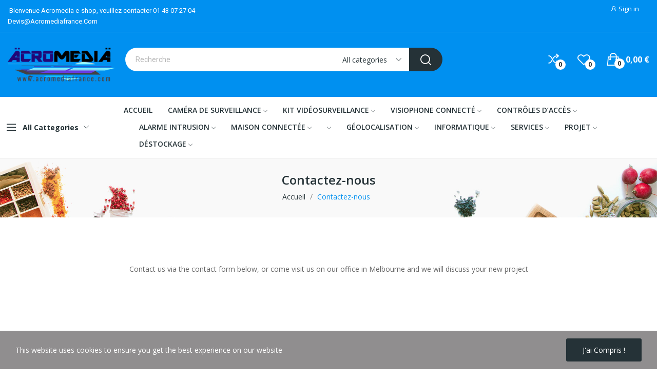

--- FILE ---
content_type: text/html; charset=utf-8
request_url: https://www.acromediafrance.com/nous-contacter
body_size: 22092
content:
<!doctype html>
<html lang="fr-FR">

<head>
	
		
  <meta charset="utf-8">


  <meta http-equiv="x-ua-compatible" content="ie=edge">



  <title>Contactez-nous</title>
  
    
  
  <meta name="description" content="Utiliser le formulaire pour nous contacter">
  <meta name="keywords" content="">
        <link rel="canonical" href="https://www.acromediafrance.com/nous-contacter">
    
      
  
  
    <script type="application/ld+json">
  {
    "@context": "https://schema.org",
    "@type": "Organization",
    "name" : "acromedia",
    "url" : "https://www.acromediafrance.com/",
    "logo": {
      "@type": "ImageObject",
      "url":"https://www.acromediafrance.com/img/logo-1719498577.jpg"
    }
  }
</script>

<script type="application/ld+json">
  {
    "@context": "https://schema.org",
    "@type": "WebPage",
    "isPartOf": {
      "@type": "WebSite",
      "url":  "https://www.acromediafrance.com/",
      "name": "acromedia"
    },
    "name": "Contactez-nous",
    "url":  "https://www.acromediafrance.com/nous-contacter"
  }
</script>


  <script type="application/ld+json">
    {
      "@context": "https://schema.org",
      "@type": "BreadcrumbList",
      "itemListElement": [
                      {
              "@type": "ListItem",
              "position": 1,
              "name": "Accueil",
              "item": "https://www.acromediafrance.com/"
              },                        {
              "@type": "ListItem",
              "position": 2,
              "name": "Contactez-nous",
              "item": "https://www.acromediafrance.com/nous-contacter"
              }            ]
          }
  </script>
  
  
  
  
  
    
  

  
    <meta property="og:title" content="Contactez-nous" />
    <meta property="og:description" content="Utiliser le formulaire pour nous contacter" />
    <meta property="og:url" content="https://www.acromediafrance.com/nous-contacter" />
    <meta property="og:site_name" content="acromedia" />
    <meta property="og:type" content="website" />    



  <meta name="viewport" content="width=device-width, initial-scale=1">



  <link rel="icon" type="image/vnd.microsoft.icon" href="https://www.acromediafrance.com/img/favicon.ico?1719498577">
  <link rel="shortcut icon" type="image/x-icon" href="https://www.acromediafrance.com/img/favicon.ico?1719498577">

 <script src="https://ajax.googleapis.com/ajax/libs/jquery/3.2.1/jquery.min.js"></script>

    <link rel="stylesheet" href="https://www.acromediafrance.com/themes/theme_ecolife/assets/css/theme.css" type="text/css" media="all">
  <link rel="stylesheet" href="https://www.acromediafrance.com/modules/blockreassurance/views/dist/front.css" type="text/css" media="all">
  <link rel="stylesheet" href="https://www.acromediafrance.com/modules/ps_socialfollow/views/css/ps_socialfollow.css" type="text/css" media="all">
  <link rel="stylesheet" href="https://www.acromediafrance.com/modules/posquickmenu/views/dist/quickmenu.css" type="text/css" media="all">
  <link rel="stylesheet" href="https://fonts.googleapis.com/css?family=Open+Sans:300,300i,400,400i,600,600i,700,700i,800,800i&amp;display=swap&amp;subset=cyrillic,cyrillic-ext,greek,greek-ext,latin-ext,vietnamese" type="text/css" media="all">
  <link rel="stylesheet" href="/modules/creativeelements/views/lib/font-awesome/css/font-awesome.min.css?v=4.7.0?4.7.0" type="text/css" media="all">
  <link rel="stylesheet" href="/modules/creativeelements/views/css/animations.min.css?v=1.4.10.4.in-stock?1.4.10.4.in-stock" type="text/css" media="all">
  <link rel="stylesheet" href="/modules/creativeelements/views/css/frontend.min.css?v=1.4.10.4.in-stock?1.4.10.4.in-stock" type="text/css" media="all">
  <link rel="stylesheet" href="https://www.acromediafrance.com/modules/posrotatorimg/css/posrotatorimg.css" type="text/css" media="all">
  <link rel="stylesheet" href="https://www.acromediafrance.com/modules/posthemeoptions//views/css/front.css" type="text/css" media="all">
  <link rel="stylesheet" href="https://www.acromediafrance.com/modules/posthemeoptions/views/css/posthemeoptions_s_1.css" type="text/css" media="all">
  <link rel="stylesheet" href="https://www.acromediafrance.com/modules/posfakeorder/posfakeorder.css" type="text/css" media="all">
  <link rel="stylesheet" href="https://www.acromediafrance.com/modules/posmegamenu/views/css/posmegamenu_s_1.css" type="text/css" media="all">
  <link rel="stylesheet" href="https://www.acromediafrance.com/modules/posvegamenu/views/css/posvegamenu_s_1.css" type="text/css" media="all">
  <link rel="stylesheet" href="https://www.acromediafrance.com/modules/possizechart/assets/css/possizechart.css" type="text/css" media="all">
  <link rel="stylesheet" href="https://www.acromediafrance.com/modules/smartblog/views/css/smartblogstyle.css" type="text/css" media="all">
  <link rel="stylesheet" href="https://www.acromediafrance.com/modules/poscompare/views/css/front.css" type="text/css" media="all">
  <link rel="stylesheet" href="https://www.acromediafrance.com/modules/posproductcomments/views/css/posproductcomments.css" type="text/css" media="all">
  <link rel="stylesheet" href="https://www.acromediafrance.com/themes/theme_ecolife/assets/css/custom.css" type="text/css" media="all">




  

  <script type="text/javascript">
        var CLOSE = "Close Categories";
        var MORE = "More Categories";
        var baseDir = "\/";
        var ceFrontendConfig = {"isEditMode":"","stretchedSectionContainer":false,"is_rtl":false};
        var id_lang = 1;
        var isLogged = false;
        var isLoggedWishlist = false;
        var loggin_required = "You have to login to use wishlist";
        var loggin_text = "Login";
        var loggin_url = "https:\/\/www.acromediafrance.com\/mon-compte";
        var pday_text = "day";
        var pdays_text = "days";
        var phour_text = "hour";
        var phours_text = "hours";
        var pmin_text = "min";
        var pmins_text = "mins";
        var pos_cart_count = 0;
        var pos_fakeorder = {"products":[],"frame_time":"60","time_first":"3000","time_between":"5000","time_display":"7000","content_text":"Someone has purchased","button_text":"View product","ago_text":"ago","minute_text":"minute","minutes_text":"minutes","hour_text":"hour","hours_text":"hours"};
        var pos_subscription = "https:\/\/www.acromediafrance.com\/module\/posthemeoptions\/subscription";
        var poscompare = {"nbProducts":0,"IdProducts":null,"success_text":"Product added to compare.","compare_url":"https:\/\/www.acromediafrance.com\/module\/poscompare\/comparePage","compare_text":"View compare products"};
        var possearch_number = 10;
        var prestashop = {"cart":{"products":[],"totals":{"total":{"type":"total","label":"Total","amount":0,"value":"0,00\u00a0\u20ac"},"total_including_tax":{"type":"total","label":"Total TTC","amount":0,"value":"0,00\u00a0\u20ac"},"total_excluding_tax":{"type":"total","label":"Total HT :","amount":0,"value":"0,00\u00a0\u20ac"}},"subtotals":{"products":{"type":"products","label":"Sous-total","amount":0,"value":"0,00\u00a0\u20ac"},"discounts":null,"shipping":{"type":"shipping","label":"Livraison","amount":0,"value":""},"tax":null},"products_count":0,"summary_string":"0 articles","vouchers":{"allowed":0,"added":[]},"discounts":[],"minimalPurchase":0,"minimalPurchaseRequired":""},"currency":{"id":1,"name":"Euro","iso_code":"EUR","iso_code_num":"978","sign":"\u20ac"},"customer":{"lastname":null,"firstname":null,"email":null,"birthday":null,"newsletter":null,"newsletter_date_add":null,"optin":null,"website":null,"company":null,"siret":null,"ape":null,"is_logged":false,"gender":{"type":null,"name":null},"addresses":[]},"country":{"id_zone":1,"id_currency":0,"call_prefix":33,"iso_code":"FR","active":"1","contains_states":"0","need_identification_number":"0","need_zip_code":"1","zip_code_format":"NNNNN","display_tax_label":"1","name":"France","id":8},"language":{"name":"Fran\u00e7ais (French)","iso_code":"fr","locale":"fr-FR","language_code":"fr","active":"1","is_rtl":"0","date_format_lite":"d\/m\/Y","date_format_full":"d\/m\/Y H:i:s","id":1},"page":{"title":"","canonical":"https:\/\/www.acromediafrance.com\/nous-contacter","meta":{"title":"Contactez-nous","description":"Utiliser le formulaire pour nous contacter","keywords":"","robots":"index"},"page_name":"contact","body_classes":{"lang-fr":true,"lang-rtl":false,"country-FR":true,"currency-EUR":true,"layout-full-width":true,"page-contact":true,"tax-display-enabled":true,"page-customer-account":false},"admin_notifications":[],"password-policy":{"feedbacks":{"0":"Tr\u00e8s faible","1":"Faible","2":"Moyenne","3":"Fort","4":"Tr\u00e8s fort","Straight rows of keys are easy to guess":"Les suites de touches sur le clavier sont faciles \u00e0 deviner","Short keyboard patterns are easy to guess":"Les mod\u00e8les courts sur le clavier sont faciles \u00e0 deviner.","Use a longer keyboard pattern with more turns":"Utilisez une combinaison de touches plus longue et plus complexe.","Repeats like \"aaa\" are easy to guess":"Les r\u00e9p\u00e9titions (ex. : \"aaa\") sont faciles \u00e0 deviner.","Repeats like \"abcabcabc\" are only slightly harder to guess than \"abc\"":"Les r\u00e9p\u00e9titions (ex. : \"abcabcabc\") sont seulement un peu plus difficiles \u00e0 deviner que \"abc\".","Sequences like abc or 6543 are easy to guess":"Les s\u00e9quences (ex. : abc ou 6543) sont faciles \u00e0 deviner.","Recent years are easy to guess":"Les ann\u00e9es r\u00e9centes sont faciles \u00e0 deviner.","Dates are often easy to guess":"Les dates sont souvent faciles \u00e0 deviner.","This is a top-10 common password":"Ce mot de passe figure parmi les 10 mots de passe les plus courants.","This is a top-100 common password":"Ce mot de passe figure parmi les 100 mots de passe les plus courants.","This is a very common password":"Ceci est un mot de passe tr\u00e8s courant.","This is similar to a commonly used password":"Ce mot de passe est similaire \u00e0 un mot de passe couramment utilis\u00e9.","A word by itself is easy to guess":"Un mot seul est facile \u00e0 deviner.","Names and surnames by themselves are easy to guess":"Les noms et les surnoms seuls sont faciles \u00e0 deviner.","Common names and surnames are easy to guess":"Les noms et les pr\u00e9noms courants sont faciles \u00e0 deviner.","Use a few words, avoid common phrases":"Utilisez quelques mots, \u00e9vitez les phrases courantes.","No need for symbols, digits, or uppercase letters":"Pas besoin de symboles, de chiffres ou de majuscules.","Avoid repeated words and characters":"\u00c9viter de r\u00e9p\u00e9ter les mots et les caract\u00e8res.","Avoid sequences":"\u00c9viter les s\u00e9quences.","Avoid recent years":"\u00c9vitez les ann\u00e9es r\u00e9centes.","Avoid years that are associated with you":"\u00c9vitez les ann\u00e9es qui vous sont associ\u00e9es.","Avoid dates and years that are associated with you":"\u00c9vitez les dates et les ann\u00e9es qui vous sont associ\u00e9es.","Capitalization doesn't help very much":"Les majuscules ne sont pas tr\u00e8s utiles.","All-uppercase is almost as easy to guess as all-lowercase":"Un mot de passe tout en majuscules est presque aussi facile \u00e0 deviner qu'un mot de passe tout en minuscules.","Reversed words aren't much harder to guess":"Les mots invers\u00e9s ne sont pas beaucoup plus difficiles \u00e0 deviner.","Predictable substitutions like '@' instead of 'a' don't help very much":"Les substitutions pr\u00e9visibles comme '\"@\" au lieu de \"a\" n'aident pas beaucoup.","Add another word or two. Uncommon words are better.":"Ajoutez un autre mot ou deux. Pr\u00e9f\u00e9rez les mots peu courants."}}},"shop":{"name":"acromedia","logo":"https:\/\/www.acromediafrance.com\/img\/logo-1719498577.jpg","stores_icon":"https:\/\/www.acromediafrance.com\/img\/logo_stores.png","favicon":"https:\/\/www.acromediafrance.com\/img\/favicon.ico"},"core_js_public_path":"\/themes\/","urls":{"base_url":"https:\/\/www.acromediafrance.com\/","current_url":"https:\/\/www.acromediafrance.com\/nous-contacter","shop_domain_url":"https:\/\/www.acromediafrance.com","img_ps_url":"https:\/\/www.acromediafrance.com\/img\/","img_cat_url":"https:\/\/www.acromediafrance.com\/img\/c\/","img_lang_url":"https:\/\/www.acromediafrance.com\/img\/l\/","img_prod_url":"https:\/\/www.acromediafrance.com\/img\/p\/","img_manu_url":"https:\/\/www.acromediafrance.com\/img\/m\/","img_sup_url":"https:\/\/www.acromediafrance.com\/img\/su\/","img_ship_url":"https:\/\/www.acromediafrance.com\/img\/s\/","img_store_url":"https:\/\/www.acromediafrance.com\/img\/st\/","img_col_url":"https:\/\/www.acromediafrance.com\/img\/co\/","img_url":"https:\/\/www.acromediafrance.com\/themes\/theme_ecolife\/assets\/img\/","css_url":"https:\/\/www.acromediafrance.com\/themes\/theme_ecolife\/assets\/css\/","js_url":"https:\/\/www.acromediafrance.com\/themes\/theme_ecolife\/assets\/js\/","pic_url":"https:\/\/www.acromediafrance.com\/upload\/","theme_assets":"https:\/\/www.acromediafrance.com\/themes\/theme_ecolife\/assets\/","theme_dir":"https:\/\/www.acromediafrance.com\/themes\/theme_ecolife\/","pages":{"address":"https:\/\/www.acromediafrance.com\/adresse","addresses":"https:\/\/www.acromediafrance.com\/adresses","authentication":"https:\/\/www.acromediafrance.com\/connexion","manufacturer":"https:\/\/www.acromediafrance.com\/marques","cart":"https:\/\/www.acromediafrance.com\/panier","category":"https:\/\/www.acromediafrance.com\/index.php?controller=category","cms":"https:\/\/www.acromediafrance.com\/index.php?controller=cms","contact":"https:\/\/www.acromediafrance.com\/nous-contacter","discount":"https:\/\/www.acromediafrance.com\/reduction","guest_tracking":"https:\/\/www.acromediafrance.com\/suivi-commande-invite","history":"https:\/\/www.acromediafrance.com\/historique-commandes","identity":"https:\/\/www.acromediafrance.com\/identite","index":"https:\/\/www.acromediafrance.com\/","my_account":"https:\/\/www.acromediafrance.com\/mon-compte","order_confirmation":"https:\/\/www.acromediafrance.com\/confirmation-commande","order_detail":"https:\/\/www.acromediafrance.com\/index.php?controller=order-detail","order_follow":"https:\/\/www.acromediafrance.com\/suivi-commande","order":"https:\/\/www.acromediafrance.com\/commande","order_return":"https:\/\/www.acromediafrance.com\/index.php?controller=order-return","order_slip":"https:\/\/www.acromediafrance.com\/avoirs","pagenotfound":"https:\/\/www.acromediafrance.com\/page-introuvable","password":"https:\/\/www.acromediafrance.com\/recuperation-mot-de-passe","pdf_invoice":"https:\/\/www.acromediafrance.com\/index.php?controller=pdf-invoice","pdf_order_return":"https:\/\/www.acromediafrance.com\/index.php?controller=pdf-order-return","pdf_order_slip":"https:\/\/www.acromediafrance.com\/index.php?controller=pdf-order-slip","prices_drop":"https:\/\/www.acromediafrance.com\/promotions","product":"https:\/\/www.acromediafrance.com\/index.php?controller=product","registration":"https:\/\/www.acromediafrance.com\/inscription","search":"https:\/\/www.acromediafrance.com\/recherche","sitemap":"https:\/\/www.acromediafrance.com\/plan-site","stores":"https:\/\/www.acromediafrance.com\/magasins","supplier":"https:\/\/www.acromediafrance.com\/fournisseurs","new_products":"https:\/\/www.acromediafrance.com\/nouveaux-produits","brands":"https:\/\/www.acromediafrance.com\/marques","register":"https:\/\/www.acromediafrance.com\/inscription","order_login":"https:\/\/www.acromediafrance.com\/commande?login=1"},"alternative_langs":[],"actions":{"logout":"https:\/\/www.acromediafrance.com\/?mylogout="},"no_picture_image":{"bySize":{"small_default":{"url":"https:\/\/www.acromediafrance.com\/img\/p\/fr-default-small_default.jpg","width":98,"height":98},"cart_default":{"url":"https:\/\/www.acromediafrance.com\/img\/p\/fr-default-cart_default.jpg","width":125,"height":125},"home_default":{"url":"https:\/\/www.acromediafrance.com\/img\/p\/fr-default-home_default.jpg","width":400,"height":400},"medium_default":{"url":"https:\/\/www.acromediafrance.com\/img\/p\/fr-default-medium_default.jpg","width":600,"height":600},"large_default":{"url":"https:\/\/www.acromediafrance.com\/img\/p\/fr-default-large_default.jpg","width":800,"height":800}},"small":{"url":"https:\/\/www.acromediafrance.com\/img\/p\/fr-default-small_default.jpg","width":98,"height":98},"medium":{"url":"https:\/\/www.acromediafrance.com\/img\/p\/fr-default-home_default.jpg","width":400,"height":400},"large":{"url":"https:\/\/www.acromediafrance.com\/img\/p\/fr-default-large_default.jpg","width":800,"height":800},"legend":""}},"configuration":{"display_taxes_label":true,"display_prices_tax_incl":true,"is_catalog":false,"show_prices":true,"opt_in":{"partner":true},"quantity_discount":{"type":"discount","label":"Remise sur prix unitaire"},"voucher_enabled":0,"return_enabled":0},"field_required":[],"breadcrumb":{"links":[{"title":"Accueil","url":"https:\/\/www.acromediafrance.com\/"},{"title":"Contactez-nous","url":"https:\/\/www.acromediafrance.com\/nous-contacter"}],"count":2},"link":{"protocol_link":"https:\/\/","protocol_content":"https:\/\/"},"time":1769120775,"static_token":"20262f9361a933c9e0ccae398f7ef7e6","token":"982d0109dedfd4fff3ba8dfe0694a182","debug":false};
        var psec_text = "sec";
        var psecs_text = "secs";
        var psemailsubscription_subscription = "https:\/\/www.acromediafrance.com\/module\/ps_emailsubscription\/subscription";
        var psr_icon_color = "#F19D76";
        var qm_icon_color = "#F19D76";
        var static_token = "20262f9361a933c9e0ccae398f7ef7e6";
        var wishlistProductsIdsobject = [];
      </script>



  <style type="text/css">
.animation1 {
	 -webkit-transition-duration: 500ms !important;
    -moz-transition-duration: 500ms !important;
    -o-transition-duration: 500ms !important;
    transition-duration: 500ms !important;
}

</style><style type="text/css">
#poscookielaw {
	background-color: #908E8F;     color: #ffffff; }
#poscookielaw p {
    color: #ffffff; }
</style><style>
            .quickmenu-mobile-wrapper .quickmenu-item .block-title{
            color: #000000;
        }
    </style>


	
</head>

<body id="contact"
	class="layout_wide   lang-fr country-fr currency-eur layout-full-width page-contact tax-display-enabled has-quickmenu   ">
	
		<div class="quickmenu-mobile">
    <div class="quickmenu-mobile-wrapper">
                                    <div class="quickmenu-item quickmenu-link" >
                    <div class="block-icon">
                                                                                    <img class="svg pack1 invisible" src="/modules/posquickmenu/views/img/reassurance/pack1/House.svg">
                                                                        </div>
                    <div class="block-title">Home</div>                </div>
                        
                                    <div class="quickmenu-item quickmenu-cart"  onclick="window.open('https://www.acromediafrance.com/panier?action=show','_self')">
                    <div class="block-icon">
                                                                                    <img class="svg pack1 invisible" src="/modules/posquickmenu/views/img/reassurance/pack1/FullShoppingCart.svg">
                                                                            <span class="qm-count" id="qmcart-count"></span>
                    </div>
                    <div class="block-title">Cart</div>
                </div>
                        
                                    <div class="quickmenu-item quickmenu-custom">
                    <div class="block-icon">
                                                                                    <img class="svg pack1 invisible" src="/modules/posquickmenu/views/img/reassurance/pack1/Tools.svg">
                                                                        </div>
                                        <div class="block-title">Custom content</div>
                                        <div class="quickmenu-item_content">
                                                    &lt;p&gt;This is custom content&lt;/p&gt;
                                            </div>
                </div>
                        
            </div>
</div>

	

	<main>
		
					

		<header id="header" class="use-sticky">
			
				    <link rel="stylesheet" type="text/css" href="https://fonts.googleapis.com/css?family=Roboto:100,100italic,200,200italic,300,300italic,400,400italic,500,500italic,600,600italic,700,700italic,800,800italic,900,900italic|Roboto+Slab:100,100italic,200,200italic,300,300italic,400,400italic,500,500italic,600,600italic,700,700italic,800,800italic,900,900italic"><link rel="stylesheet" href="/modules/creativeelements/views/css/ce/global-1.css?1719495540"><link rel="stylesheet" href="/modules/creativeelements/views/css/ce/4010000.css?1719504342">        
        <div class="elementor elementor-4010000">
            <div class="elementor-inner">
                <div class="elementor-section-wrap">
                            <section data-id="nrnqaud" class="elementor-element elementor-element-nrnqaud elementor-section-stretched elementor-section-boxed elementor-section-height-default elementor-section-height-default elementor-hidden-tablet elementor-hidden-phone elementor-section elementor-top-section" data-element_type="section">
        
                    <div class="elementor-container elementor-column-gap-default">
                <div class="elementor-row">
                <div data-id="naghulj" class="elementor-element elementor-element-naghulj elementor-column elementor-col-33 elementor-top-column" data-element_type="column">
            <div class="elementor-column-wrap elementor-element-populated">
                            <div class="elementor-widget-wrap">
                <div data-id="quysllh" class="elementor-element elementor-element-quysllh elementor-widget elementor-widget-text-editor" data-element_type="text-editor.default">
                <div class="elementor-widget-container">
                    <div class="elementor-text-editor elementor-clearfix"><p> Bienvenue Acromedia e-shop, veuillez contacter 01 43 07 27 04 Devis@Acromediafrance.Com</p></div>
                </div>
                </div>
                        </div>
            </div>
        </div>
                <div data-id="jdhiklf" class="elementor-element elementor-element-jdhiklf elementor-column elementor-col-66 elementor-top-column" data-element_type="column">
            <div class="elementor-column-wrap elementor-element-populated">
                            <div class="elementor-widget-wrap">
                <div data-id="kbghvcq" class="elementor-element elementor-element-kbghvcq button-layout-icon_text pewidth-inline pos-dropdown-right elementor-widget elementor-widget-posAccount" data-settings="{&quot;search_width&quot;:&quot;inline&quot;}" data-element_type="posAccount.default">
                <div class="elementor-widget-container">
            		<div class="pos-account pos-header-element ">
			<a href="https://www.acromediafrance.com/mon-compte" class="account-login" >
				<i class="icon-rt-user"></i>
									<span>Sign in</span>
							</a>
					</div>
		        </div>
                </div>
                <div data-id="bjpslts" class="elementor-element elementor-element-bjpslts currency-layout-symbol_name pos-dropdown-left pewidth-inline elementor-widget elementor-widget-pos_currency" data-settings="{&quot;search_width&quot;:&quot;inline&quot;}" data-element_type="pos_currency.default">
                <div class="elementor-widget-container">
                    </div>
                </div>
                <div data-id="tpvvpzb" class="elementor-element elementor-element-tpvvpzb language-layout-flag_name pos-dropdown-right pewidth-inline elementor-widget elementor-widget-pos_language" data-settings="{&quot;search_width&quot;:&quot;inline&quot;}" data-element_type="pos_language.default">
                <div class="elementor-widget-container">
                    </div>
                </div>
                        </div>
            </div>
        </div>
                        </div>
            </div>
        </section>
                <section data-id="weeotab" class="elementor-element elementor-element-weeotab elementor-section-stretched elementor-section-boxed elementor-section-height-default elementor-section-height-default elementor-hidden-tablet elementor-hidden-phone elementor-section elementor-top-section" data-element_type="section">
        
                    <div class="elementor-container elementor-column-gap-default">
                <div class="elementor-row">
                <div data-id="jvstugp" class="elementor-element elementor-element-jvstugp elementor-column elementor-col-33 elementor-top-column" data-element_type="column">
            <div class="elementor-column-wrap elementor-element-populated">
                            <div class="elementor-widget-wrap">
                <div data-id="zetnpvl" class="elementor-element elementor-element-zetnpvl elementor-widget elementor-widget-posLogo" data-element_type="posLogo.default">
                <div class="elementor-widget-container">
            			<div id="_desktop_logo">
				<a href="https://www.acromediafrance.com/" class="site-logo">
					<img src="/img/logo-1719498577.jpg" alt="acromedia" />
				</a>
			</div>
			        </div>
                </div>
                        </div>
            </div>
        </div>
                <div data-id="rnfjhbx" class="elementor-element elementor-element-rnfjhbx elementor-column elementor-col-33 elementor-top-column" data-element_type="column">
            <div class="elementor-column-wrap elementor-element-populated">
                            <div class="elementor-widget-wrap">
                <div data-id="kwtffnz" class="elementor-element elementor-element-kwtffnz classic elementor-search--button-type-icon pewidth-fullwidth elementor-widget elementor-widget-posSearch" data-settings="{&quot;search_width&quot;:&quot;fullwidth&quot;,&quot;search_type&quot;:&quot;classic&quot;}" data-element_type="posSearch.default">
                <div class="elementor-widget-container">
            <div class="pos-search-wrapper">
	<form class="pos-search pos-search-categories  search-classic" role="search" action="//www.acromediafrance.com/recherche" data-search-controller-url="//www.acromediafrance.com/recherche" method="get">
						<div class="pos-search__container">
					<div class="search-input-container">
												<input type="hidden" name="order" value="product.position.desc">
						<input class="pos-search__input" type="search" name="s" autocomplete="off" placeholder="Recherche" />
													<input type="hidden" name="cat" value="" id="search-cat">
							<div class="search-category-items">             	
								<a href="#" class="search-cat-value" data-id="0"><span>All categories</span><i class="icon-rt-arrow-down"></i></a> 
								<ul class="dropdown-search">
									<li><a href="#" class="search-cat-value" data-id="0">All categories</a></li>
									<li class="search-cat-item cat-level-2" date-depth="2"><a href="#" class="search-cat-value" data-id="10">VIDÉOSURVEILLANCE</a></li><li class="search-cat-item cat-level-3" date-depth="3"><a href="#" class="search-cat-value" data-id="11">ÄCROMEDIÄ</a></li><li class="search-cat-item cat-level-4" date-depth="4"><a href="#" class="search-cat-value" data-id="12">Enregistreur numérique IA</a></li><li class="search-cat-item cat-level-5"><a href="#" class="search-cat-value" data-id="84">Enregistreur IP 4CH + 4PoE</a></li><li class="search-cat-item cat-level-5"><a href="#" class="search-cat-value" data-id="85">Enregistreur IP 8CH + 8PoE</a></li><li class="search-cat-item cat-level-5"><a href="#" class="search-cat-value" data-id="86">Enregistreur IP 16CH + 16PoE</a></li><li class="search-cat-item cat-level-5"><a href="#" class="search-cat-value" data-id="87">Enregistreur IP 32CH + 16PoE</a></li><li class="search-cat-item cat-level-5"><a href="#" class="search-cat-value" data-id="88">Enregistreur IP 64CH Sans PoE</a></li><li class="search-cat-item cat-level-4" date-depth="4"><a href="#" class="search-cat-value" data-id="13">Enregistreur analogique IA</a></li><li class="search-cat-item cat-level-5"><a href="#" class="search-cat-value" data-id="89">Enregistreur analogique 4CH 5MP et 8MP</a></li><li class="search-cat-item cat-level-5"><a href="#" class="search-cat-value" data-id="90">Enregistreur analogique 8CH 5MP et 8MP</a></li><li class="search-cat-item cat-level-5"><a href="#" class="search-cat-value" data-id="91">Enregistreur analogique 16CH 5MP et 8MP</a></li><li class="search-cat-item cat-level-5"><a href="#" class="search-cat-value" data-id="92">Enregistreur analogique 32CH 5MP</a></li><li class="search-cat-item cat-level-4" date-depth="4"><a href="#" class="search-cat-value" data-id="14">Caméra IP PoE IA</a></li><li class="search-cat-item cat-level-5"><a href="#" class="search-cat-value" data-id="93">Caméra IP PoE 2MP</a></li><li class="search-cat-item cat-level-5"><a href="#" class="search-cat-value" data-id="94">Caméra IP PoE 4MP</a></li><li class="search-cat-item cat-level-5"><a href="#" class="search-cat-value" data-id="95">Caméra IP PoE 5MP</a></li><li class="search-cat-item cat-level-5"><a href="#" class="search-cat-value" data-id="96">Caméra IP PoE 8MP</a></li><li class="search-cat-item cat-level-5"><a href="#" class="search-cat-value" data-id="97">Caméra IP PoE 12MP</a></li><li class="search-cat-item cat-level-5"><a href="#" class="search-cat-value" data-id="162">Varifocale motorisée</a></li><li class="search-cat-item cat-level-5"><a href="#" class="search-cat-value" data-id="98">Caméra IP reconnaissance faciale</a></li><li class="search-cat-item cat-level-5"><a href="#" class="search-cat-value" data-id="99">Caméra IP détection humain véhicule</a></li><li class="search-cat-item cat-level-5"><a href="#" class="search-cat-value" data-id="100">Caméra IP full color</a></li><li class="search-cat-item cat-level-5"><a href="#" class="search-cat-value" data-id="101">Caméra IP PTZ IA</a></li><li class="search-cat-item cat-level-5"><a href="#" class="search-cat-value" data-id="102">Caméra IP avec micro et haut-parleur</a></li><li class="search-cat-item cat-level-5"><a href="#" class="search-cat-value" data-id="103">Caméra IP avec micro</a></li><li class="search-cat-item cat-level-5"><a href="#" class="search-cat-value" data-id="104">Caméra IP Panoramique 180 °</a></li><li class="search-cat-item cat-level-5"><a href="#" class="search-cat-value" data-id="105">Caméra IP Panoramique 360 °</a></li><li class="search-cat-item cat-level-4"><a href="#" class="search-cat-value" data-id="15">Caméra analogique HD</a></li><li class="search-cat-item cat-level-4"><a href="#" class="search-cat-value" data-id="16">Caméra IP PoE PTZ</a></li><li class="search-cat-item cat-level-4"><a href="#" class="search-cat-value" data-id="17">Caméra IP PoE 180°</a></li><li class="search-cat-item cat-level-4"><a href="#" class="search-cat-value" data-id="18">Caméra IP PoE Panovu</a></li><li class="search-cat-item cat-level-4"><a href="#" class="search-cat-value" data-id="19">Caméra IP ColorVu</a></li><li class="search-cat-item cat-level-4"><a href="#" class="search-cat-value" data-id="20">Reconnaissance de plaque et facial</a></li><li class="search-cat-item cat-level-4"><a href="#" class="search-cat-value" data-id="172">Support et accessoire caméra</a></li><li class="search-cat-item cat-level-3" date-depth="3"><a href="#" class="search-cat-value" data-id="21">HIKVISION</a></li><li class="search-cat-item cat-level-4" date-depth="4"><a href="#" class="search-cat-value" data-id="24">Enregistreur IP AcuSense</a></li><li class="search-cat-item cat-level-5"><a href="#" class="search-cat-value" data-id="106">Enregistreur IP 4CH + 4PoE</a></li><li class="search-cat-item cat-level-5"><a href="#" class="search-cat-value" data-id="107">Enregistreur IP 8CH + 8PoE</a></li><li class="search-cat-item cat-level-5"><a href="#" class="search-cat-value" data-id="108">Enregistreur IP 16CH + 16PoE</a></li><li class="search-cat-item cat-level-5"><a href="#" class="search-cat-value" data-id="109">Enregistreur IP 32CH + 16PoE</a></li><li class="search-cat-item cat-level-5"><a href="#" class="search-cat-value" data-id="110">Enregistreur IP 32CH + 24PoE</a></li><li class="search-cat-item cat-level-5"><a href="#" class="search-cat-value" data-id="111">Enregistreur IP 4CH Sans PoE</a></li><li class="search-cat-item cat-level-5"><a href="#" class="search-cat-value" data-id="112">Enregistreur IP 8CH Sans PoE</a></li><li class="search-cat-item cat-level-5"><a href="#" class="search-cat-value" data-id="113">Enregistreur IP 16CH Sans PoE</a></li><li class="search-cat-item cat-level-5"><a href="#" class="search-cat-value" data-id="114">Enregistreur IP 32CH Sans PoE</a></li><li class="search-cat-item cat-level-5"><a href="#" class="search-cat-value" data-id="115">Enregistreur IP 64CH Sans PoE</a></li><li class="search-cat-item cat-level-5"><a href="#" class="search-cat-value" data-id="116">Enregistreur IP 128CH Sans PoE</a></li><li class="search-cat-item cat-level-5"><a href="#" class="search-cat-value" data-id="117">Enregistreur IP 256CH Sans PoE</a></li><li class="search-cat-item cat-level-4"><a href="#" class="search-cat-value" data-id="25">Enregistreur analogique</a></li><li class="search-cat-item cat-level-4" date-depth="4"><a href="#" class="search-cat-value" data-id="26">Caméra IP PoE AcuSense</a></li><li class="search-cat-item cat-level-5"><a href="#" class="search-cat-value" data-id="143">Caméra IP PoE 2MP</a></li><li class="search-cat-item cat-level-5"><a href="#" class="search-cat-value" data-id="144">Caméra IP PoE 4MP</a></li><li class="search-cat-item cat-level-5"><a href="#" class="search-cat-value" data-id="145">Caméra IP PoE 5MP</a></li><li class="search-cat-item cat-level-5"><a href="#" class="search-cat-value" data-id="146">Caméra IP PoE 6MP</a></li><li class="search-cat-item cat-level-5"><a href="#" class="search-cat-value" data-id="147">Caméra IP PoE 8MP</a></li><li class="search-cat-item cat-level-5"><a href="#" class="search-cat-value" data-id="148">Caméra IP PoE 12MP</a></li><li class="search-cat-item cat-level-5"><a href="#" class="search-cat-value" data-id="161">Varifocale motorisée</a></li><li class="search-cat-item cat-level-5"><a href="#" class="search-cat-value" data-id="149">Caméra IP reconnaissance faciale</a></li><li class="search-cat-item cat-level-5"><a href="#" class="search-cat-value" data-id="150">Caméra IP détection humain véhicule</a></li><li class="search-cat-item cat-level-5"><a href="#" class="search-cat-value" data-id="151">Caméra IP full color</a></li><li class="search-cat-item cat-level-5"><a href="#" class="search-cat-value" data-id="152">Caméra IP PTZ IA</a></li><li class="search-cat-item cat-level-5"><a href="#" class="search-cat-value" data-id="153">Caméra IP avec micro et haut-parleur</a></li><li class="search-cat-item cat-level-5"><a href="#" class="search-cat-value" data-id="154">Caméra IP avec micro</a></li><li class="search-cat-item cat-level-5"><a href="#" class="search-cat-value" data-id="155">Caméra IP Panoramique 180 °</a></li><li class="search-cat-item cat-level-5"><a href="#" class="search-cat-value" data-id="156">Caméra IP Panoramique 360 °</a></li><li class="search-cat-item cat-level-5"><a href="#" class="search-cat-value" data-id="157">Caméra IP WiFi / RJ45</a></li><li class="search-cat-item cat-level-4"><a href="#" class="search-cat-value" data-id="27">Caméra analogique HD</a></li><li class="search-cat-item cat-level-4"><a href="#" class="search-cat-value" data-id="28">Caméra IP PoE PTZ</a></li><li class="search-cat-item cat-level-4"><a href="#" class="search-cat-value" data-id="30">Caméra IP PoE 180°</a></li><li class="search-cat-item cat-level-4"><a href="#" class="search-cat-value" data-id="29">Caméra IP PoE Panovu</a></li><li class="search-cat-item cat-level-4"><a href="#" class="search-cat-value" data-id="31">Caméra IP ColorVu</a></li><li class="search-cat-item cat-level-4"><a href="#" class="search-cat-value" data-id="32">Reconnaissance de plaque et facial</a></li><li class="search-cat-item cat-level-4"><a href="#" class="search-cat-value" data-id="173">Support et accessoire caméra</a></li><li class="search-cat-item cat-level-3" date-depth="3"><a href="#" class="search-cat-value" data-id="22">DAHUA</a></li><li class="search-cat-item cat-level-4" date-depth="4"><a href="#" class="search-cat-value" data-id="33">Enregistreur numérique IP</a></li><li class="search-cat-item cat-level-5"><a href="#" class="search-cat-value" data-id="118">Enregistreur IP 4CH + 4PoE</a></li><li class="search-cat-item cat-level-5"><a href="#" class="search-cat-value" data-id="119">Enregistreur IP 8CH + 8PoE</a></li><li class="search-cat-item cat-level-5"><a href="#" class="search-cat-value" data-id="120">Enregistreur IP 16CH + 16PoE</a></li><li class="search-cat-item cat-level-5"><a href="#" class="search-cat-value" data-id="121">Enregistreur IP 4CH Sans PoE</a></li><li class="search-cat-item cat-level-5"><a href="#" class="search-cat-value" data-id="122">Enregistreur IP 8CH Sans PoE</a></li><li class="search-cat-item cat-level-5"><a href="#" class="search-cat-value" data-id="123">Enregistreur IP 16CH Sans PoE</a></li><li class="search-cat-item cat-level-5"><a href="#" class="search-cat-value" data-id="124">Enregistreur IP 32CH Sans PoE</a></li><li class="search-cat-item cat-level-5"><a href="#" class="search-cat-value" data-id="125">Enregistreur IP 64CH Sans PoE</a></li><li class="search-cat-item cat-level-5"><a href="#" class="search-cat-value" data-id="126">Enregistreur IP 128CH Sans PoE</a></li><li class="search-cat-item cat-level-5"><a href="#" class="search-cat-value" data-id="127">Enregistreur IP 256CH Sans PoE</a></li><li class="search-cat-item cat-level-4"><a href="#" class="search-cat-value" data-id="34">Enregistreur analogique XVR</a></li><li class="search-cat-item cat-level-4" date-depth="4"><a href="#" class="search-cat-value" data-id="35">Caméra IP PoE WizSense</a></li><li class="search-cat-item cat-level-5"><a href="#" class="search-cat-value" data-id="128">Caméra IP PoE 2MP</a></li><li class="search-cat-item cat-level-5"><a href="#" class="search-cat-value" data-id="129">Caméra IP PoE 4MP</a></li><li class="search-cat-item cat-level-5"><a href="#" class="search-cat-value" data-id="130">Caméra IP PoE 5MP</a></li><li class="search-cat-item cat-level-5"><a href="#" class="search-cat-value" data-id="131">Caméra IP PoE 8MP</a></li><li class="search-cat-item cat-level-5"><a href="#" class="search-cat-value" data-id="132">Caméra IP PoE 12MP</a></li><li class="search-cat-item cat-level-5"><a href="#" class="search-cat-value" data-id="160">Varifocale motorisée 2,7 - 13,5 mm</a></li><li class="search-cat-item cat-level-5"><a href="#" class="search-cat-value" data-id="133">Caméra IP reconnaissance faciale</a></li><li class="search-cat-item cat-level-5"><a href="#" class="search-cat-value" data-id="134">Caméra IP détection humain véhicule</a></li><li class="search-cat-item cat-level-5"><a href="#" class="search-cat-value" data-id="135">Caméra IP full color</a></li><li class="search-cat-item cat-level-5"><a href="#" class="search-cat-value" data-id="136">Caméra IP PTZ IA</a></li><li class="search-cat-item cat-level-5"><a href="#" class="search-cat-value" data-id="137">Caméra IP avec micro et haut-parleur</a></li><li class="search-cat-item cat-level-5"><a href="#" class="search-cat-value" data-id="138">Caméra IP avec micro</a></li><li class="search-cat-item cat-level-5"><a href="#" class="search-cat-value" data-id="159">Caméra IP TiOC</a></li><li class="search-cat-item cat-level-5"><a href="#" class="search-cat-value" data-id="139">Caméra IP Panoramique 180 °</a></li><li class="search-cat-item cat-level-5"><a href="#" class="search-cat-value" data-id="140">Caméra IP Panoramique 360 °</a></li><li class="search-cat-item cat-level-5"><a href="#" class="search-cat-value" data-id="142">Caméra IP WiFi / RJ45</a></li><li class="search-cat-item cat-level-4"><a href="#" class="search-cat-value" data-id="36">Caméra Analogique HD</a></li><li class="search-cat-item cat-level-4"><a href="#" class="search-cat-value" data-id="69">Caméra IP PoE PTZ</a></li><li class="search-cat-item cat-level-4"><a href="#" class="search-cat-value" data-id="70">Caméra IP PoE 180°</a></li><li class="search-cat-item cat-level-4"><a href="#" class="search-cat-value" data-id="71">Caméra IP PoE Panovu</a></li><li class="search-cat-item cat-level-4"><a href="#" class="search-cat-value" data-id="72">Caméra IP ColorVu</a></li><li class="search-cat-item cat-level-4"><a href="#" class="search-cat-value" data-id="73">Reconnaissance de plaque et facial</a></li><li class="search-cat-item cat-level-4"><a href="#" class="search-cat-value" data-id="141">Caméra IP WiFi / RJ45</a></li><li class="search-cat-item cat-level-4"><a href="#" class="search-cat-value" data-id="174">Support et accessoire caméra</a></li><li class="search-cat-item cat-level-3" date-depth="3"><a href="#" class="search-cat-value" data-id="23">VSTARCAM</a></li><li class="search-cat-item cat-level-4"><a href="#" class="search-cat-value" data-id="37">Caméra IP Intérieur</a></li><li class="search-cat-item cat-level-4"><a href="#" class="search-cat-value" data-id="38">Caméra IP Extérieur</a></li><li class="search-cat-item cat-level-4"><a href="#" class="search-cat-value" data-id="39">Caméra IP 4G</a></li><li class="search-cat-item cat-level-4"><a href="#" class="search-cat-value" data-id="40">Caméra IP Solaire</a></li><li class="search-cat-item cat-level-4"><a href="#" class="search-cat-value" data-id="41">Caméra IP Autonome</a></li><li class="search-cat-item cat-level-2" date-depth="2"><a href="#" class="search-cat-value" data-id="42">ALARME INTRUSION</a></li><li class="search-cat-item cat-level-3" date-depth="3"><a href="#" class="search-cat-value" data-id="43">AJAX</a></li><li class="search-cat-item cat-level-4"><a href="#" class="search-cat-value" data-id="47">Hub RJ45</a></li><li class="search-cat-item cat-level-4"><a href="#" class="search-cat-value" data-id="48">Hub Plus RJ45/WIFI</a></li><li class="search-cat-item cat-level-4"><a href="#" class="search-cat-value" data-id="49">Hub2 Cam  (2G) RJ45</a></li><li class="search-cat-item cat-level-4"><a href="#" class="search-cat-value" data-id="50">Hub2 Cam Plus (2G)  RJ45/WIFI</a></li><li class="search-cat-item cat-level-4"><a href="#" class="search-cat-value" data-id="51">Hub2 Cam (4G) RJ45</a></li><li class="search-cat-item cat-level-4"><a href="#" class="search-cat-value" data-id="52">Fibra (2G) RJ45</a></li><li class="search-cat-item cat-level-4"><a href="#" class="search-cat-value" data-id="58">Fibra (4G) RJ45</a></li><li class="search-cat-item cat-level-4"><a href="#" class="search-cat-value" data-id="59">AJAX Vidéo Surveillance</a></li><li class="search-cat-item cat-level-3" date-depth="3"><a href="#" class="search-cat-value" data-id="44">HIKVISION</a></li><li class="search-cat-item cat-level-4"><a href="#" class="search-cat-value" data-id="163">DS-PWA64-KIT-WE 2G</a></li><li class="search-cat-item cat-level-4"><a href="#" class="search-cat-value" data-id="165">DS-PWA96-KIT-WE 4G</a></li><li class="search-cat-item cat-level-4"><a href="#" class="search-cat-value" data-id="166">DS-PWA96-M2H-WE 3G/4G</a></li><li class="search-cat-item cat-level-3" date-depth="3"><a href="#" class="search-cat-value" data-id="45">DAHUA</a></li><li class="search-cat-item cat-level-4"><a href="#" class="search-cat-value" data-id="167">ART-ARC3800H-03-FW2(868) 4G</a></li><li class="search-cat-item cat-level-4"><a href="#" class="search-cat-value" data-id="168">ART-ARC3000H-03-GW2(868) 2G</a></li><li class="search-cat-item cat-level-4"><a href="#" class="search-cat-value" data-id="169">ART-ARC3800H-03-W2(868) WIFI</a></li><li class="search-cat-item cat-level-4"><a href="#" class="search-cat-value" data-id="170">Kit-AlarmeDahua-complet IP</a></li><li class="search-cat-item cat-level-3"><a href="#" class="search-cat-value" data-id="46">VISONIC</a></li><li class="search-cat-item cat-level-2" date-depth="2"><a href="#" class="search-cat-value" data-id="53">MAISON CONNECTÉE</a></li><li class="search-cat-item cat-level-3"><a href="#" class="search-cat-value" data-id="54">Android TV Box</a></li><li class="search-cat-item cat-level-3"><a href="#" class="search-cat-value" data-id="55">Vidéoprojecteur Android TV</a></li><li class="search-cat-item cat-level-3"><a href="#" class="search-cat-value" data-id="56">Domotique</a></li><li class="search-cat-item cat-level-3"><a href="#" class="search-cat-value" data-id="57">Android Car Adaptateur</a></li><li class="search-cat-item cat-level-2" date-depth="2"><a href="#" class="search-cat-value" data-id="60">INFORMATIQUE</a></li><li class="search-cat-item cat-level-3"><a href="#" class="search-cat-value" data-id="61">Disque Dur Vidéosurveillance</a></li><li class="search-cat-item cat-level-3"><a href="#" class="search-cat-value" data-id="62">Baie Informatique</a></li><li class="search-cat-item cat-level-3"><a href="#" class="search-cat-value" data-id="63">Switch RJ45</a></li><li class="search-cat-item cat-level-3"><a href="#" class="search-cat-value" data-id="64">Câble RJ45</a></li><li class="search-cat-item cat-level-3"><a href="#" class="search-cat-value" data-id="65">Câble Coixial (BNC)</a></li><li class="search-cat-item cat-level-3"><a href="#" class="search-cat-value" data-id="66">Coffret Alimentation</a></li><li class="search-cat-item cat-level-3"><a href="#" class="search-cat-value" data-id="67">Connecteurs</a></li><li class="search-cat-item cat-level-3"><a href="#" class="search-cat-value" data-id="68">Écrans d'affichage</a></li><li class="search-cat-item cat-level-2" date-depth="2"><a href="#" class="search-cat-value" data-id="74">KIT VIDÉOSURVEILLANCE</a></li><li class="search-cat-item cat-level-3" date-depth="3"><a href="#" class="search-cat-value" data-id="75">ÄCROMEDIÄ Kit Vidéosurveillance</a></li><li class="search-cat-item cat-level-4"><a href="#" class="search-cat-value" data-id="179">Kit Caméra IP PoE</a></li><li class="search-cat-item cat-level-4"><a href="#" class="search-cat-value" data-id="180">Kit Caméra Analogique</a></li><li class="search-cat-item cat-level-4"><a href="#" class="search-cat-value" data-id="181">Kit Caméra IP Sans Fil</a></li><li class="search-cat-item cat-level-3" date-depth="3"><a href="#" class="search-cat-value" data-id="76">HIKAVISION Kit Vidéosurveillance</a></li><li class="search-cat-item cat-level-4"><a href="#" class="search-cat-value" data-id="182">Kit Caméra IP PoE</a></li><li class="search-cat-item cat-level-4"><a href="#" class="search-cat-value" data-id="183">Kit Caméra Analogique</a></li><li class="search-cat-item cat-level-4"><a href="#" class="search-cat-value" data-id="184">Kit Caméra IP Sans Fil</a></li><li class="search-cat-item cat-level-3" date-depth="3"><a href="#" class="search-cat-value" data-id="77">DAHUA Kit Vidéosurveillance</a></li><li class="search-cat-item cat-level-4"><a href="#" class="search-cat-value" data-id="176">Kit Caméra IP PoE</a></li><li class="search-cat-item cat-level-4"><a href="#" class="search-cat-value" data-id="177">Kit Caméra Analogique</a></li><li class="search-cat-item cat-level-4"><a href="#" class="search-cat-value" data-id="178">Kit Caméra IP Sans Fil</a></li><li class="search-cat-item cat-level-2" date-depth="2"><a href="#" class="search-cat-value" data-id="78">VISIOPHONE CONNECTÉ</a></li><li class="search-cat-item cat-level-3"><a href="#" class="search-cat-value" data-id="79">HIKVISION Visiophone IP / 2-fils</a></li><li class="search-cat-item cat-level-3"><a href="#" class="search-cat-value" data-id="80">DAHUA Visiophone IP / 2-fils</a></li><li class="search-cat-item cat-level-2" date-depth="2"><a href="#" class="search-cat-value" data-id="81">CONTRÔLES D’ACCÈS</a></li><li class="search-cat-item cat-level-3" date-depth="3"><a href="#" class="search-cat-value" data-id="82">Hikvision Contrôles d’accès</a></li><li class="search-cat-item cat-level-4"><a href="#" class="search-cat-value" data-id="175">Contrôles d’accès Autonome</a></li><li class="search-cat-item cat-level-3" date-depth="3"><a href="#" class="search-cat-value" data-id="83">Dahua Contrôles d’accès</a></li><li class="search-cat-item cat-level-4"><a href="#" class="search-cat-value" data-id="171">Contrôles d’accès  Autonome</a></li><li class="search-cat-item cat-level-2"><a href="#" class="search-cat-value" data-id="185">Géolocalisation</a></li>
								</ul>
							</div>
												<span class="search-clear unvisible"></span> 
					</div>
										<button class="pos-search__submit" type="submit">
													<i class="icon-rt-loupe" aria-hidden="true"></i>
											</button>
																			</div>
				<div class="pos-search__result unvisible"></div>
        	</form>
</div>
        </div>
                </div>
                        </div>
            </div>
        </div>
                <div data-id="njsmugu" class="elementor-element elementor-element-njsmugu elementor-column elementor-col-33 elementor-top-column" data-element_type="column">
            <div class="elementor-column-wrap elementor-element-populated">
                            <div class="elementor-widget-wrap">
                <div data-id="bpeuzhd" class="elementor-element elementor-element-bpeuzhd button-layout-icon pewidth-inline elementor-widget elementor-widget-posCompare" data-settings="{&quot;search_width&quot;:&quot;inline&quot;}" data-element_type="posCompare.default">
                <div class="elementor-widget-container">
            <div class="compare-top">
	<a href="https://www.acromediafrance.com/module/poscompare/comparePage">
					<i class="icon-rt-ios-shuffle-strong"></i> 
				 
		<span class="compare-top-text">Compare</span>
		<span class="compare-top-count"><span id="poscompare-nb">0</span></span>
	</a>
</div>
<script type="text/javascript">
var baseDir ='https://www.acromediafrance.com/'; 
</script>
        </div>
                </div>
                <div data-id="clflafp" class="elementor-element elementor-element-clflafp button-layout-icon pewidth-inline elementor-widget elementor-widget-posWishlist" data-settings="{&quot;search_width&quot;:&quot;inline&quot;}" data-element_type="posWishlist.default">
                <div class="elementor-widget-container">
            <div class="wishlist-top"> 
<a class="" href="https://www.acromediafrance.com/module/poswishlist/mywishlist">
		<i class="wishlist-top-icon icon-rt-heart2"></i> 
		<span class="wishlist-top-text">Wishlist</span>
	<span class="wishlist-top-count">0</span>
</a>
</div>        </div>
                </div>
                <div data-id="dxorakm" class="elementor-element elementor-element-dxorakm button-layout-icon_text pewidth-inline elementor-widget elementor-widget-posCart" data-settings="{&quot;search_width&quot;:&quot;inline&quot;}" data-element_type="posCart.default">
                <div class="elementor-widget-container">
            <div id="_desktop_cart_block">
  <div class="blockcart cart-preview cart-default" data-refresh-url="//www.acromediafrance.com/module/posshoppingcart/ajax" data-cartitems="0">
     <a rel="nofollow" href="//www.acromediafrance.com/panier?action=show">
                <i class="icon-rt-bag2"></i>
                <span class="cart-products-total">0,00 €</span>
        <span class="cart-products-count">0</span>
    </a>
	           <div class="popup_cart popup-dropdown">
          <ul>
                      </ul>
          <div class="price_content">
            
              
<div class="cart-detailed-totals js-cart-detailed-totals">
    <div class="card-block cart-detailed-subtotals js-cart-detailed-subtotals">
                  <div class="cart-summary-line" id="cart-subtotal-products">
          <span class="label js-subtotal">
                          0 articles
                      </span>
          <span class="value">
            0,00 €
          </span>
                  </div>
                                          </div>

  
    <div class="card-block cart-summary-totals js-cart-summary-totals">

  
          <div class="cart-summary-line cart-total">
        <span class="label">Total&nbsp;TTC</span>
        <span class="value">0,00 €</span>
      </div>
      

  
      

</div>
  
</div>

            
          </div>
          <div class="checkout">
            <a href="//www.acromediafrance.com/panier?action=show" class="btn btn-primary">Commander</a> 
          </div>
      </div>
    	  </div>
</div>
        </div>
                </div>
                        </div>
            </div>
        </div>
                        </div>
            </div>
        </section>
                <section data-id="pvojkvr" class="elementor-element elementor-element-pvojkvr elementor-section-boxed elementor-section-height-default elementor-section-height-default elementor-section-content-middle sticky-inner elementor-hidden-tablet elementor-hidden-phone elementor-section elementor-top-section" data-element_type="section">
        
                    <div class="elementor-container elementor-column-gap-default">
                <div class="elementor-row">
                <div data-id="atfpddf" class="elementor-element elementor-element-atfpddf elementor-column elementor-col-33 elementor-top-column" data-element_type="column">
            <div class="elementor-column-wrap elementor-element-populated">
                            <div class="elementor-widget-wrap">
                <div data-id="lwxkahf" class="elementor-element elementor-element-lwxkahf pewidth-inline elementor-widget elementor-widget-pos_menu" data-settings="{&quot;search_width&quot;:&quot;inline&quot;}" data-element_type="pos_menu.default">
                <div class="elementor-widget-container">
            
<div id="_desktop_vegamenu" class="main-menu">  
<div class="pos-menu-vertical behaviour-2" data-more-less="9">
	<h3 class="title_vertical hidden-md-down"><i class="icon-rt-bars-solid"></i>All Cattegories </h3>
	<ul class="menu-content"> 
			 			
				<li class=" menu-item menu-item1   ">
					
					<a  style="" href="https://www.acromediafrance.com/" >
						
												<span>Home</span>
																		 
					</a>
					 
																				</li>
			 			
				<li class=" menu-item menu-item2  hasChild ">
					
					<a  style="cursor: auto;" href="javascript:void(0)" >
						
												<span>CAMÉRA DE SURVEILLANCE</span>
												 <i class="hidden-md-down icon_sub icon-rt-arrow-right"></i>						 
					</a>
					 
																												
						<span class="icon-drop-mobile"><i class="material-icons add">add </i><i class="material-icons remove">remove </i></span>						<div class="pos-sub-menu menu-dropdown col-xs-12 col-lg-0  menu_noanimation">
							<div class="popup_vertical">
															<div class="pos-menu-row row ">
																														<div class="pos-menu-col col-xs-6 col-lg-3  ">
																																							<a href="https://www.acromediafrance.com/" class="column_title">ÄCROMEDIÄ</a>
																										<span class="icon-drop-mobile"><i class="material-icons add">add </i><i class="material-icons remove">remove </i></span>
																																			</div>
																					<div class="pos-menu-col col-xs-6 col-lg-3  ">
																																							<a href="https://www.acromediafrance.com/" class="column_title">HIKVISION</a>
																										<span class="icon-drop-mobile"><i class="material-icons add">add </i><i class="material-icons remove">remove </i></span>
																																			</div>
																					<div class="pos-menu-col col-xs-6 col-lg-3  ">
																																							<a href="https://www.acromediafrance.com/" class="column_title">DAHUA</a>
																										<span class="icon-drop-mobile"><i class="material-icons add">add </i><i class="material-icons remove">remove </i></span>
																																			</div>
																					<div class="pos-menu-col col-xs-6 col-lg-3  ">
																																							<a href="https://www.acromediafrance.com/" class="column_title">VSTARCAM</a>
																										<span class="icon-drop-mobile"><i class="material-icons add">add </i><i class="material-icons remove">remove </i></span>
																																			</div>
																											</div>

														</div>
						</div>
															</li>
			 			
				<li class=" menu-item menu-item3  hasChild ">
					
					<a  style="cursor: auto;" href="javascript:void(0)" >
						
												<span>KIT VIDÉOSURVEILLANCE</span>
												 <i class="hidden-md-down icon_sub icon-rt-arrow-right"></i>						 
					</a>
					 
																															</li>
			 			
				<li class=" menu-item menu-item4  hasChild ">
					
					<a  style="cursor: auto;" href="javascript:void(0)" >
						
												<span>VISIOPHONE CONNECTÉ</span>
												 <i class="hidden-md-down icon_sub icon-rt-arrow-right"></i>						 
					</a>
					 
																															</li>
			 			
				<li class=" menu-item menu-item5  hasChild ">
					
					<a  style="cursor: auto;" href="javascript:void(0)" >
						
												<span>ALARME INTRUSION</span>
												 <i class="hidden-md-down icon_sub icon-rt-arrow-right"></i>						 
					</a>
					 
																															</li>
			 			
				<li class=" menu-item menu-item6  hasChild ">
					
					<a  style="cursor: auto;" href="javascript:void(0)" >
						
												<span>MAISON CONNECTÉE</span>
												 <i class="hidden-md-down icon_sub icon-rt-arrow-right"></i>						 
					</a>
					 
																															</li>
			 			
				<li class=" menu-item menu-item9  hasChild ">
					
					<a  style="cursor: auto;" href="javascript:void(0)" >
						
												<span>GÉOLOCALISATION</span>
												 <i class="hidden-md-down icon_sub icon-rt-arrow-right"></i>						 
					</a>
					 
																															</li>
			 			
				<li class=" menu-item menu-item8  hasChild ">
					
					<a  style="cursor: auto;" href="javascript:void(0)" >
						
												<span>INFORMATIQUE</span>
												 <i class="hidden-md-down icon_sub icon-rt-arrow-right"></i>						 
					</a>
					 
																															</li>
			 			
				<li class=" menu-item menu-item10  hasChild ">
					
					<a  style="cursor: auto;" href="javascript:void(0)" >
						
												<span>PROJET</span>
												 <i class="hidden-md-down icon_sub icon-rt-arrow-right"></i>						 
					</a>
					 
																															</li>
			 			
				<li class=" menu-item menu-item7  hasChild ">
					
					<a  style="cursor: auto;" href="javascript:void(0)" >
						
												<span>SERVICES</span>
												 <i class="hidden-md-down icon_sub icon-rt-arrow-right"></i>						 
					</a>
					 
																															</li>
			</ul>
	
</div>
</div>        </div>
                </div>
                        </div>
            </div>
        </div>
                <div data-id="vyhymvl" class="elementor-element elementor-element-vyhymvl elementor-column elementor-col-66 elementor-top-column" data-element_type="column">
            <div class="elementor-column-wrap elementor-element-populated">
                            <div class="elementor-widget-wrap">
                <div data-id="jiqscak" class="elementor-element elementor-element-jiqscak pewidth-inline elementor-widget elementor-widget-pos_menu" data-settings="{&quot;search_width&quot;:&quot;inline&quot;}" data-element_type="pos_menu.default">
                <div class="elementor-widget-container">
            <div id="_desktop_megamenu" class="main-menu ">
<div class="pos-menu-horizontal">
	<ul class="menu-content"> 
			 			
				<li class=" menu-item menu-item1   ">
					<a  style="" href="https://www.acromediafrance.com/" >
						
												<span>ACCUEIL</span>
																		 
					</a>
																									</li>
			 			
				<li class=" menu-item menu-item2  dropdown-mega hasChild ">
					<a  style="cursor: auto;" href="javascript:void(0)" >
						
												<span>CAMÉRA DE SURVEILLANCE</span>
												 <i class="hidden-md-down icon-rt-arrow-down"></i>						 
					</a>
																																	
						<span class="icon-drop-mobile"><i class="material-icons add">add </i><i class="material-icons remove">remove </i></span>						<div class="pos-sub-menu menu-dropdown  menu_slidedown" data-width="1000px">
						<div class="pos-sub-inner">
																			<div class="pos-menu-row row ">
																											<div class="pos-menu-col col-xs-6 col-sm-3  ">
																																				<a href="https://www.acromediafrance.com/" class="column_title">ÄCROMEDIÄ</a>
																								<span class="icon-drop-mobile"><i class="material-icons add">add </i><i class="material-icons remove">remove </i></span>																																		<ul class="ul-column column_dropdown ">
																									<li class="submenu-item ">
																																																														<a href="http://www.acromediafrance.com/12-enregistreur-numerique-ia">Enregistreur numérique IA</a>
																	
																																										</li>
																									<li class="submenu-item ">
																																																														<a href="http://www.acromediafrance.com/13-enregistreur-analogique-ia">Enregistreur analogique IA</a>
																	
																																										</li>
																									<li class="submenu-item ">
																																																														<a href="http://www.acromediafrance.com/14-camera-ip-poe-ia">Caméra IP PoE IA</a>
																	
																																										</li>
																									<li class="submenu-item ">
																													<a href="https://www.acromediafrance.com/15-camera-analogique-hd">Caméra analogique HD</a>
																																																										</li>
																									<li class="submenu-item ">
																													<a href="https://www.acromediafrance.com/16-camera-ip-ptz">Caméra IP PoE PTZ</a>
																																																										</li>
																									<li class="submenu-item ">
																													<a href="https://www.acromediafrance.com/17-camera-ip-poe-180">Caméra IP PoE 180°</a>
																																																										</li>
																									<li class="submenu-item ">
																													<a href="https://www.acromediafrance.com/18-camera-ip-poe-panovu">Caméra IP PoE Panovu</a>
																																																										</li>
																									<li class="submenu-item ">
																													<a href="https://www.acromediafrance.com/19-camera-ip-colorvu">Caméra IP ColorVu</a>
																																																										</li>
																									<li class="submenu-item ">
																													<a href="https://www.acromediafrance.com/20-reconnaissance-plaque-immatriculation">Reconnaissance de plaque et facial</a>
																																																										</li>
																									<li class="submenu-item ">
																													<a href="https://www.acromediafrance.com/174-support-et-accessoire-camera">Support et accessoire caméra</a>
																																																										</li>
																								</ul>
																					</div>
																			<div class="pos-menu-col col-xs-6 col-sm-3  ">
																																				<a href="https://www.acromediafrance.com/" class="column_title">HIKVISION</a>
																								<span class="icon-drop-mobile"><i class="material-icons add">add </i><i class="material-icons remove">remove </i></span>																																		<ul class="ul-column column_dropdown ">
																									<li class="submenu-item ">
																																																														<a href="http://www.acromediafrance.com/24-enregistreur-numerique-acusense">Enregistreur IP AcuSense</a>
																	
																																										</li>
																									<li class="submenu-item ">
																																																														<a href="http://www.acromediafrance.com/25-enregistreur-analogique-"> Enregistreur analogique </a>
																	
																																										</li>
																									<li class="submenu-item ">
																																																														<a href="http://www.acromediafrance.com/26-camera-ip-poe-acusense">Caméra IP PoE AcuSense</a>
																	
																																										</li>
																									<li class="submenu-item ">
																													<a href="https://www.acromediafrance.com/27-camera-analogique-hd">Caméra analogique HD</a>
																																																										</li>
																									<li class="submenu-item ">
																													<a href="https://www.acromediafrance.com/28-camera-ip-poe-ptz">Caméra IP PoE PTZ</a>
																																																										</li>
																									<li class="submenu-item ">
																													<a href="https://www.acromediafrance.com/30-camera-ip-poe-180">Caméra IP PoE 180°</a>
																																																										</li>
																									<li class="submenu-item ">
																													<a href="https://www.acromediafrance.com/29-camera-ip-poe-panovu">Caméra IP PoE Panovu</a>
																																																										</li>
																									<li class="submenu-item ">
																													<a href="https://www.acromediafrance.com/31-camera-ip-colorvu">Caméra IP ColorVu</a>
																																																										</li>
																									<li class="submenu-item ">
																													<a href="https://www.acromediafrance.com/32-reconnaissance-de-plaque-et-facial">Reconnaissance de plaque et facial</a>
																																																										</li>
																									<li class="submenu-item ">
																													<a href="https://www.acromediafrance.com/173-support-et-accessoire-camera">Support et accessoire caméra</a>
																																																										</li>
																								</ul>
																					</div>
																			<div class="pos-menu-col col-xs-6 col-sm-3  ">
																																				<a href="https://www.acromediafrance.com/" class="column_title">DAHUA</a>
																								<span class="icon-drop-mobile"><i class="material-icons add">add </i><i class="material-icons remove">remove </i></span>																																		<ul class="ul-column column_dropdown ">
																									<li class="submenu-item ">
																																																														<a href="http://2024.acromediafrance.com/33-enregistreur-numerique-ia-">Enregistreur numérique IP</a>
																	
																																										</li>
																									<li class="submenu-item ">
																													<a href="https://www.acromediafrance.com/34-enregistreur-analogique-xvr">Enregistreur analogique XVR</a>
																																																										</li>
																									<li class="submenu-item ">
																																																														<a href="http://www.acromediafrance.com/35-camera-ip-poe-wizsense">Caméra IP PoE WizSense </a>
																	
																																										</li>
																									<li class="submenu-item ">
																													<a href="https://www.acromediafrance.com/36-camera-analogique-hd">Caméra Analogique HD</a>
																																																										</li>
																									<li class="submenu-item ">
																													<a href="https://www.acromediafrance.com/69-camera-ip-poe-ptz">Caméra IP PoE PTZ</a>
																																																										</li>
																									<li class="submenu-item ">
																													<a href="https://www.acromediafrance.com/70-camera-ip-poe-180">Caméra IP PoE 180°</a>
																																																										</li>
																									<li class="submenu-item ">
																													<a href="https://www.acromediafrance.com/71-camera-ip-poe-panovu">Caméra IP PoE Panovu</a>
																																																										</li>
																									<li class="submenu-item ">
																													<a href="https://www.acromediafrance.com/72--camera-ip-colorvu-">Caméra IP ColorVu</a>
																																																										</li>
																									<li class="submenu-item ">
																													<a href="https://www.acromediafrance.com/73-reconnaissance-de-plaque-et-facial">Reconnaissance de plaque et facial</a>
																																																										</li>
																									<li class="submenu-item ">
																													<a href="https://www.acromediafrance.com/174-support-et-accessoire-camera">Support et accessoire caméra</a>
																																																										</li>
																								</ul>
																					</div>
																			<div class="pos-menu-col col-xs-6 col-sm-3  ">
																																				<a href="https://www.acromediafrance.com/" class="column_title">VSTARCAM</a>
																								<span class="icon-drop-mobile"><i class="material-icons add">add </i><i class="material-icons remove">remove </i></span>																																		<ul class="ul-column column_dropdown ">
																									<li class="submenu-item ">
																													<a href="https://www.acromediafrance.com/37-camera-ip-interieur">Caméra IP Intérieur</a>
																																																										</li>
																									<li class="submenu-item ">
																													<a href="https://www.acromediafrance.com/38-camera-ip-exterieur">Caméra IP Extérieur</a>
																																																										</li>
																									<li class="submenu-item ">
																													<a href="https://www.acromediafrance.com/39-camera-ip-4g">Caméra IP 4G</a>
																																																										</li>
																									<li class="submenu-item ">
																													<a href="https://www.acromediafrance.com/40-camera-ip-solaire">Caméra IP Solaire</a>
																																																										</li>
																									<li class="submenu-item ">
																													<a href="https://www.acromediafrance.com/41-camera-ip-autonome">Caméra IP Autonome</a>
																																																										</li>
																								</ul>
																					</div>
																								</div>
																		</div>
						</div>
															</li>
			 			
				<li class=" menu-item menu-item5  dropdown-mega hasChild ">
					<a  style="cursor: auto;" href="javascript:void(0)" >
						
												<span>KIT VIDÉOSURVEILLANCE</span>
												 <i class="hidden-md-down icon-rt-arrow-down"></i>						 
					</a>
																																	
						<span class="icon-drop-mobile"><i class="material-icons add">add </i><i class="material-icons remove">remove </i></span>						<div class="pos-sub-menu menu-dropdown  menu_slidedown" data-width="1000px">
						<div class="pos-sub-inner">
																			<div class="pos-menu-row row ">
																											<div class="pos-menu-col col-xs-6 col-sm-3  ">
																																				<a href="https://www.acromediafrance.com/" class="column_title">ÄCROMEDIÄ</a>
																								<span class="icon-drop-mobile"><i class="material-icons add">add </i><i class="material-icons remove">remove </i></span>																																		<ul class="ul-column column_dropdown ">
																									<li class="submenu-item ">
																													<a href="https://www.acromediafrance.com/75-aecromediae">ÄCROMEDIÄ Kit Vidéosurveillance</a>
																<span class="icon-drop-mobile"><i class="material-icons add">add </i><i class="material-icons remove">remove </i></span>																													    <ul class="category-sub-menu">
														        														          <li>
														              <a href="https://www.acromediafrance.com/179-kit-camera-ip-poe">Kit Caméra IP PoE</a>
														          </li>
														        														          <li>
														              <a href="https://www.acromediafrance.com/180-kit-camera-analogique">Kit Caméra Analogique</a>
														          </li>
														        														          <li>
														              <a href="https://www.acromediafrance.com/181-kit-camera-ip-sans-fil">Kit Caméra IP Sans Fil</a>
														          </li>
														        														    </ul>
														    																											</li>
																								</ul>
																					</div>
																			<div class="pos-menu-col col-xs-6 col-sm-3  ">
																																				<a href="https://www.acromediafrance.com/" class="column_title">HIKVISION</a>
																								<span class="icon-drop-mobile"><i class="material-icons add">add </i><i class="material-icons remove">remove </i></span>																																		<ul class="ul-column column_dropdown ">
																									<li class="submenu-item ">
																													<a href="https://www.acromediafrance.com/76-hikavision">HIKAVISION Kit Vidéosurveillance</a>
																<span class="icon-drop-mobile"><i class="material-icons add">add </i><i class="material-icons remove">remove </i></span>																													    <ul class="category-sub-menu">
														        														          <li>
														              <a href="https://www.acromediafrance.com/182-kit-camera-ip-poe">Kit Caméra IP PoE</a>
														          </li>
														        														          <li>
														              <a href="https://www.acromediafrance.com/183-kit-camera-analogique">Kit Caméra Analogique</a>
														          </li>
														        														          <li>
														              <a href="https://www.acromediafrance.com/184-kit-camera-ip-sans-fil">Kit Caméra IP Sans Fil</a>
														          </li>
														        														    </ul>
														    																											</li>
																								</ul>
																					</div>
																			<div class="pos-menu-col col-xs-6 col-sm-3  ">
																																				<a href="https://www.acromediafrance.com/" class="column_title">DAHUA</a>
																								<span class="icon-drop-mobile"><i class="material-icons add">add </i><i class="material-icons remove">remove </i></span>																																		<ul class="ul-column column_dropdown ">
																									<li class="submenu-item ">
																													<a href="https://www.acromediafrance.com/77-dahua-kit-video">DAHUA Kit Vidéosurveillance</a>
																<span class="icon-drop-mobile"><i class="material-icons add">add </i><i class="material-icons remove">remove </i></span>																													    <ul class="category-sub-menu">
														        														          <li>
														              <a href="https://www.acromediafrance.com/176-kit-camera-ip-poe">Kit Caméra IP PoE</a>
														          </li>
														        														          <li>
														              <a href="https://www.acromediafrance.com/177-kit-camera-analogique">Kit Caméra Analogique</a>
														          </li>
														        														          <li>
														              <a href="https://www.acromediafrance.com/178-kit-camera-ip-sans-fil">Kit Caméra IP Sans Fil</a>
														          </li>
														        														    </ul>
														    																											</li>
																								</ul>
																					</div>
																								</div>
																		</div>
						</div>
															</li>
			 			
				<li class=" menu-item menu-item6  dropdown-mega hasChild ">
					<a  style="cursor: auto;" href="javascript:void(0)" >
						
												<span>VISIOPHONE CONNECTÉ</span>
												 <i class="hidden-md-down icon-rt-arrow-down"></i>						 
					</a>
																																	
						<span class="icon-drop-mobile"><i class="material-icons add">add </i><i class="material-icons remove">remove </i></span>						<div class="pos-sub-menu menu-dropdown  menu_slidedown" data-width="1000px">
						<div class="pos-sub-inner">
																			<div class="pos-menu-row row ">
																											<div class="pos-menu-col col-xs-12 col-sm-4  ">
																																		<ul class="ul-column ">
																									<li class="submenu-item ">
																													<a href="https://www.acromediafrance.com/79-hikvision">HIKVISION Visiophone IP / 2-fils</a>
																																																										</li>
																								</ul>
																					</div>
																			<div class="pos-menu-col col-xs-12 col-sm-4  ">
																																		<ul class="ul-column ">
																									<li class="submenu-item ">
																													<a href="https://www.acromediafrance.com/80-dahua">DAHUA Visiophone IP / 2-fils</a>
																																																										</li>
																								</ul>
																					</div>
																								</div>
																		</div>
						</div>
															</li>
			 			
				<li class=" menu-item menu-item14  dropdown-mega hasChild ">
					<a  style="cursor: auto;" href="javascript:void(0)" >
						
												<span>CONTRÔLES D’ACCÈS</span>
												 <i class="hidden-md-down icon-rt-arrow-down"></i>						 
					</a>
																																	
						<span class="icon-drop-mobile"><i class="material-icons add">add </i><i class="material-icons remove">remove </i></span>						<div class="pos-sub-menu menu-dropdown  menu_slidedown" data-width="1000px">
						<div class="pos-sub-inner">
																			<div class="pos-menu-row row ">
																											<div class="pos-menu-col col-xs-12 col-sm-6  ">
																																		<ul class="ul-column ">
																									<li class="submenu-item ">
																													<a href="https://www.acromediafrance.com/82-hikvision-controles-dacces">Hikvision Contrôles d’accès</a>
																<span class="icon-drop-mobile"><i class="material-icons add">add </i><i class="material-icons remove">remove </i></span>																													    <ul class="category-sub-menu">
														        														          <li>
														              <a href="https://www.acromediafrance.com/175-controles-dacces-autonome">Contrôles d’accès Autonome</a>
														          </li>
														        														    </ul>
														    																											</li>
																								</ul>
																					</div>
																			<div class="pos-menu-col col-xs-12 col-sm-6  ">
																																		<ul class="ul-column ">
																									<li class="submenu-item ">
																													<a href="https://www.acromediafrance.com/83-dahua-controles-dacces">Dahua Contrôles d’accès</a>
																<span class="icon-drop-mobile"><i class="material-icons add">add </i><i class="material-icons remove">remove </i></span>																													    <ul class="category-sub-menu">
														        														          <li>
														              <a href="https://www.acromediafrance.com/171-controle-d-acces-autonome">Contrôles d’accès  Autonome</a>
														          </li>
														        														    </ul>
														    																											</li>
																								</ul>
																					</div>
																								</div>
																		</div>
						</div>
															</li>
			 			
				<li class=" menu-item menu-item4  dropdown-mega hasChild ">
					<a  style="cursor: auto;" href="javascript:void(0)" >
						
												<span>ALARME INTRUSION</span>
												 <i class="hidden-md-down icon-rt-arrow-down"></i>						 
					</a>
																																	
						<span class="icon-drop-mobile"><i class="material-icons add">add </i><i class="material-icons remove">remove </i></span>						<div class="pos-sub-menu menu-dropdown  menu_slidedown" data-width="1000px">
						<div class="pos-sub-inner">
																			<div class="pos-menu-row row ">
																											<div class="pos-menu-col col-xs-6 col-sm-3  ">
																																				<a href="https://www.acromediafrance.com/" class="column_title">AJAX</a>
																								<span class="icon-drop-mobile"><i class="material-icons add">add </i><i class="material-icons remove">remove </i></span>																																		<ul class="ul-column column_dropdown ">
																									<li class="submenu-item ">
																													<a href="https://www.acromediafrance.com/43-ajax">AJAX</a>
																<span class="icon-drop-mobile"><i class="material-icons add">add </i><i class="material-icons remove">remove </i></span>																													    <ul class="category-sub-menu">
														        														          <li>
														              <a href="https://www.acromediafrance.com/47-hub-sans-fil">Hub RJ45</a>
														          </li>
														        														          <li>
														              <a href="https://www.acromediafrance.com/48-hub-plus-sans-fil">Hub Plus RJ45/WIFI</a>
														          </li>
														        														          <li>
														              <a href="https://www.acromediafrance.com/49-hub2-cam-sans-fil">Hub2 Cam  (2G) RJ45</a>
														          </li>
														        														          <li>
														              <a href="https://www.acromediafrance.com/50-hub2-cam-plus-sans-fil">Hub2 Cam Plus (2G)  RJ45/WIFI</a>
														          </li>
														        														          <li>
														              <a href="https://www.acromediafrance.com/51-hub2-cam-4g-">Hub2 Cam (4G) RJ45</a>
														          </li>
														        														          <li>
														              <a href="https://www.acromediafrance.com/52-fibra">Fibra (2G) RJ45</a>
														          </li>
														        														          <li>
														              <a href="https://www.acromediafrance.com/58-fibra-4g-rj45">Fibra (4G) RJ45</a>
														          </li>
														        														          <li>
														              <a href="https://www.acromediafrance.com/59-ajax-video-surveillance">AJAX Vidéo Surveillance</a>
														          </li>
														        														    </ul>
														    																											</li>
																								</ul>
																					</div>
																			<div class="pos-menu-col col-xs-6 col-sm-3  ">
																																				<a href="https://www.acromediafrance.com/" class="column_title">HIKVISION</a>
																								<span class="icon-drop-mobile"><i class="material-icons add">add </i><i class="material-icons remove">remove </i></span>																																		<ul class="ul-column column_dropdown ">
																									<li class="submenu-item ">
																													<a href="https://www.acromediafrance.com/44-hikvision">HIKVISION</a>
																<span class="icon-drop-mobile"><i class="material-icons add">add </i><i class="material-icons remove">remove </i></span>																													    <ul class="category-sub-menu">
														        														          <li>
														              <a href="https://www.acromediafrance.com/163-ds-pwa64-kit-we-2g">DS-PWA64-KIT-WE 2G</a>
														          </li>
														        														          <li>
														              <a href="https://www.acromediafrance.com/165-ds-pwa96-kit-we-4g">DS-PWA96-KIT-WE 4G</a>
														          </li>
														        														          <li>
														              <a href="https://www.acromediafrance.com/166-ds-pwa96-m2h-we-3g4g">DS-PWA96-M2H-WE 3G/4G</a>
														          </li>
														        														    </ul>
														    																											</li>
																								</ul>
																					</div>
																			<div class="pos-menu-col col-xs-6 col-sm-3  ">
																																				<a href="https://www.acromediafrance.com/" class="column_title">DAHUA</a>
																								<span class="icon-drop-mobile"><i class="material-icons add">add </i><i class="material-icons remove">remove </i></span>																																		<ul class="ul-column column_dropdown ">
																									<li class="submenu-item ">
																													<a href="https://www.acromediafrance.com/45-dahua">DAHUA</a>
																<span class="icon-drop-mobile"><i class="material-icons add">add </i><i class="material-icons remove">remove </i></span>																													    <ul class="category-sub-menu">
														        														          <li>
														              <a href="https://www.acromediafrance.com/167-art-arc3800h-03-fw2868">ART-ARC3800H-03-FW2(868) 4G</a>
														          </li>
														        														          <li>
														              <a href="https://www.acromediafrance.com/168-art-arc3000h-03-gw2868-2g">ART-ARC3000H-03-GW2(868) 2G</a>
														          </li>
														        														          <li>
														              <a href="https://www.acromediafrance.com/169-art-arc3800h-03-w2868">ART-ARC3800H-03-W2(868) WIFI</a>
														          </li>
														        														          <li>
														              <a href="https://www.acromediafrance.com/170-kit-alarmedahua-complet">Kit-AlarmeDahua-complet IP</a>
														          </li>
														        														    </ul>
														    																											</li>
																								</ul>
																					</div>
																			<div class="pos-menu-col col-xs-6 col-sm-3  ">
																																				<a href="https://www.acromediafrance.com/" class="column_title">VISONIC</a>
																								<span class="icon-drop-mobile"><i class="material-icons add">add </i><i class="material-icons remove">remove </i></span>																																		<ul class="ul-column column_dropdown ">
																									<li class="submenu-item ">
																													<a href="https://www.acromediafrance.com/46-visonic">VISONIC</a>
																																																										</li>
																								</ul>
																					</div>
																								</div>
																		</div>
						</div>
															</li>
			 			
				<li class=" menu-item menu-item7  dropdown-mega hasChild ">
					<a  style="cursor: auto;" href="javascript:void(0)" >
						
												<span>MAISON CONNECTÉE</span>
												 <i class="hidden-md-down icon-rt-arrow-down"></i>						 
					</a>
																																	
						<span class="icon-drop-mobile"><i class="material-icons add">add </i><i class="material-icons remove">remove </i></span>						<div class="pos-sub-menu menu-dropdown  menu_slidedown" data-width="1000px">
						<div class="pos-sub-inner">
																			<div class="pos-menu-row row ">
																											<div class="pos-menu-col col-xs-6 col-sm-3  ">
																																				<a href="https://www.acromediafrance.com/" class="column_title">Android TV Box</a>
																								<span class="icon-drop-mobile"><i class="material-icons add">add </i><i class="material-icons remove">remove </i></span>																																		<ul class="ul-column column_dropdown ">
																									<li class="submenu-item ">
																													<a href="https://www.acromediafrance.com/54-android-tv-box">Android TV Box</a>
																																																										</li>
																								</ul>
																					</div>
																			<div class="pos-menu-col col-xs-6 col-sm-3  ">
																																				<a href="https://www.acromediafrance.com/" class="column_title">Vidéoprojecteur </a>
																								<span class="icon-drop-mobile"><i class="material-icons add">add </i><i class="material-icons remove">remove </i></span>																																		<ul class="ul-column column_dropdown ">
																									<li class="submenu-item ">
																													<a href="https://www.acromediafrance.com/55-videoprojecteur-android-tv">Vidéoprojecteur Android TV</a>
																																																										</li>
																								</ul>
																					</div>
																			<div class="pos-menu-col col-xs-6 col-sm-3  ">
																																				<a href="https://www.acromediafrance.com/" class="column_title">Domotique</a>
																																																								</div>
																			<div class="pos-menu-col col-xs-6 col-sm-3  ">
																																				<a href="https://www.acromediafrance.com/" class="column_title">Android Car Adaptateur </a>
																																																								</div>
																								</div>
																		</div>
						</div>
															</li>
			 			
				<li class=" menu-item menu-item15  dropdown-mega hasChild ">
					<a  style="" href="" >
						
												<span></span>
												 <i class="hidden-md-down icon-rt-arrow-down"></i>						 
					</a>
																																				</li>
			 			
				<li class=" menu-item menu-item9  dropdown-mega hasChild ">
					<a  style="cursor: auto;" href="javascript:void(0)" >
						
												<span>GÉOLOCALISATION</span>
												 <i class="hidden-md-down icon-rt-arrow-down"></i>						 
					</a>
																																	
						<span class="icon-drop-mobile"><i class="material-icons add">add </i><i class="material-icons remove">remove </i></span>						<div class="pos-sub-menu menu-dropdown  menu_slidedown" data-width="1000px">
						<div class="pos-sub-inner">
																			<div class="pos-menu-row row ">
																											<div class="pos-menu-col col-xs-12 col-sm-4  ">
																																				<a href="https://www.acromediafrance.com/185-geolocalisation" class="column_title">Traceur GPS 4G</a>
																																																								</div>
																								</div>
																		</div>
						</div>
															</li>
			 			
				<li class=" menu-item menu-item10  dropdown-mega hasChild ">
					<a  style="cursor: auto;" href="javascript:void(0)" >
						
												<span>INFORMATIQUE</span>
												 <i class="hidden-md-down icon-rt-arrow-down"></i>						 
					</a>
																																	
						<span class="icon-drop-mobile"><i class="material-icons add">add </i><i class="material-icons remove">remove </i></span>						<div class="pos-sub-menu menu-dropdown  menu_slidedown" data-width="1000px">
						<div class="pos-sub-inner">
																			<div class="pos-menu-row row ">
																											<div class="pos-menu-col col-xs-6 col-sm-3  ">
																																				<a href="https://www.acromediafrance.com/" class="column_title">Accessoires</a>
																								<span class="icon-drop-mobile"><i class="material-icons add">add </i><i class="material-icons remove">remove </i></span>																																		<ul class="ul-column column_dropdown ">
																									<li class="submenu-item ">
																													<a href="https://www.acromediafrance.com/61-disque-dur-videosurveillance">Disque Dur Vidéosurveillance</a>
																																																										</li>
																									<li class="submenu-item ">
																													<a href="https://www.acromediafrance.com/62-baie-informatique-">Baie Informatique</a>
																																																										</li>
																									<li class="submenu-item ">
																													<a href="https://www.acromediafrance.com/63-switch-rj45">Switch RJ45</a>
																																																										</li>
																									<li class="submenu-item ">
																													<a href="https://www.acromediafrance.com/64-cable-rj45">Câble RJ45</a>
																																																										</li>
																									<li class="submenu-item ">
																													<a href="https://www.acromediafrance.com/65-cable-coixial-bnc">Câble Coixial (BNC)</a>
																																																										</li>
																									<li class="submenu-item ">
																													<a href="https://www.acromediafrance.com/66-coffret-alimentation-">Coffret Alimentation</a>
																																																										</li>
																									<li class="submenu-item ">
																													<a href="https://www.acromediafrance.com/67-connecteurs-">Connecteurs</a>
																																																										</li>
																								</ul>
																					</div>
																			<div class="pos-menu-col col-xs-6 col-sm-3  ">
																																				<a href="https://www.acromediafrance.com/" class="column_title">Écrans d\&#039;affichage</a>
																								<span class="icon-drop-mobile"><i class="material-icons add">add </i><i class="material-icons remove">remove </i></span>																																		<ul class="ul-column column_dropdown ">
																									<li class="submenu-item ">
																													<a href="https://www.acromediafrance.com/68-ecrans-d-affichage">Écrans d&#039;affichage</a>
																																																										</li>
																								</ul>
																					</div>
																			<div class="pos-menu-col col-xs-6 col-sm-3  ">
																																				<a href="https://www.acromediafrance.com/" class="column_title">Switch RJ45</a>
																								<span class="icon-drop-mobile"><i class="material-icons add">add </i><i class="material-icons remove">remove </i></span>																																		<ul class="ul-column column_dropdown ">
																									<li class="submenu-item ">
																													<a href="https://www.acromediafrance.com/63-switch-rj45">Switch RJ45</a>
																																																										</li>
																								</ul>
																					</div>
																								</div>
																		</div>
						</div>
															</li>
			 			
				<li class=" menu-item menu-item8  dropdown-mega hasChild ">
					<a  style="cursor: auto;" href="javascript:void(0)" >
						
												<span>SERVICES</span>
												 <i class="hidden-md-down icon-rt-arrow-down"></i>						 
					</a>
																																				</li>
			 			
				<li class=" menu-item menu-item11  dropdown-mega hasChild ">
					<a  style="cursor: auto;" href="javascript:void(0)" >
						
												<span>PROJET</span>
												 <i class="hidden-md-down icon-rt-arrow-down"></i>						 
					</a>
																																				</li>
			 			
				<li class=" menu-item menu-item12  dropdown-mega hasChild ">
					<a  style="cursor: auto;" href="javascript:void(0)" >
						
												<span>DÉSTOCKAGE</span>
												 <i class="hidden-md-down icon-rt-arrow-down"></i>						 
					</a>
																																	
						<span class="icon-drop-mobile"><i class="material-icons add">add </i><i class="material-icons remove">remove </i></span>						<div class="pos-sub-menu menu-dropdown  menu_slidedown" data-width="1000px">
						<div class="pos-sub-inner">
																			<div class="pos-menu-row row ">
																											<div class="pos-menu-col col-xs-12 col-sm-4  ">
																																				<a href="https://www.acromediafrance.com/" class="column_title">Traceur GPS 4G</a>
																																																								</div>
																								</div>
																		</div>
						</div>
															</li>
			</ul>
	
</div>
</div>        </div>
                </div>
                        </div>
            </div>
        </div>
                        </div>
            </div>
        </section>
                <section data-id="eslrtdx" class="elementor-element elementor-element-eslrtdx elementor-section-boxed elementor-section-height-default elementor-section-height-default elementor-hidden-desktop elementor-section elementor-top-section" data-element_type="section">
        
                    <div class="elementor-container elementor-column-gap-default">
                <div class="elementor-row">
                <div data-id="kovdmhn" class="elementor-element elementor-element-kovdmhn elementor-sm-33 elementor-column elementor-col-33 elementor-top-column" data-element_type="column">
            <div class="elementor-column-wrap elementor-element-populated">
                            <div class="elementor-widget-wrap">
                <div data-id="ohzuoab" class="elementor-element elementor-element-ohzuoab pewidth-inline elementor-widget elementor-widget-pos_menu" data-settings="{&quot;search_width&quot;:&quot;inline&quot;}" data-element_type="pos_menu.default">
                <div class="elementor-widget-container">
            <div id="menu-icon"><i class="icon-rt-bars-solid"></i></div> 
<div class="menu-mobile-content" id="mobile_menu_wrapper">
	 
	<div class="menu-close"> 
		Fermer <i class="material-icons float-xs-right">arrow_back</i>
	</div>
		<ul class="nav nav-mobile-menu" role="tablist"> 
		<li class="nav-item">
			<a class="nav-link active"  data-toggle="tab" href="#tab-mobile-megamenu" role="tab" aria-controls="mobile-megamenu" aria-selected="true">Menu Menu</a>
			
		</li>
		<li class="nav-item">
			<a class="nav-link"  data-toggle="tab" href="#tab-mobile-vegamenu" role="tab" aria-controls="mobile-vegamenu" aria-selected="true">Catégories</a>
		</li>
	</ul>
			<div class="tab-content">
		  <div class="tab-pane fade active in" id="tab-mobile-megamenu" role="tabpanel" aria-labelledby="megamenu-tab">
			<div id="mobile-megamenu" class="mobile-menu">
<div class="pos-menu-horizontal">
	<ul class="menu-content"> 
					<li class="menu-item menu-item1   ">
				
				<a  href="https://www.acromediafrance.com/" >
					
										<span>ACCUEIL</span>
									</a>
							</li>
					<li class="menu-item menu-item2  hasChild ">
				
				<a  href="javascript:void(0)" >
					
										<span>CAMÉRA DE SURVEILLANCE</span>
									</a>
														
					<span class="icon-drop-mobile"><i class="material-icons add">add </i><i class="material-icons remove">remove </i></span>					<div class="pos-sub-menu menu-dropdown ">
					<div class="pos-sub-inner">
											<div class="pos-menu-row ">
																								<div class="pos-menu-col ">
																																	<a href="https://www.acromediafrance.com/" class="column_title">ÄCROMEDIÄ</a>
																						<span class="icon-drop-mobile"><i class="material-icons add">add </i><i class="material-icons remove">remove </i></span>
																															<ul class="ul-column column_dropdown ">
																							<li class="submenu-item ">
																																																										<a href="http://www.acromediafrance.com/12-enregistreur-numerique-ia">Enregistreur numérique IA</a>
																
																																							</li>
																							<li class="submenu-item ">
																																																										<a href="http://www.acromediafrance.com/13-enregistreur-analogique-ia">Enregistreur analogique IA</a>
																
																																							</li>
																							<li class="submenu-item ">
																																																										<a href="http://www.acromediafrance.com/14-camera-ip-poe-ia">Caméra IP PoE IA</a>
																
																																							</li>
																							<li class="submenu-item ">
																											<a href="https://www.acromediafrance.com/15-camera-analogique-hd">Caméra analogique HD</a>
																																																						</li>
																							<li class="submenu-item ">
																											<a href="https://www.acromediafrance.com/16-camera-ip-ptz">Caméra IP PoE PTZ</a>
																																																						</li>
																							<li class="submenu-item ">
																											<a href="https://www.acromediafrance.com/17-camera-ip-poe-180">Caméra IP PoE 180°</a>
																																																						</li>
																							<li class="submenu-item ">
																											<a href="https://www.acromediafrance.com/18-camera-ip-poe-panovu">Caméra IP PoE Panovu</a>
																																																						</li>
																							<li class="submenu-item ">
																											<a href="https://www.acromediafrance.com/19-camera-ip-colorvu">Caméra IP ColorVu</a>
																																																						</li>
																							<li class="submenu-item ">
																											<a href="https://www.acromediafrance.com/20-reconnaissance-plaque-immatriculation">Reconnaissance de plaque et facial</a>
																																																						</li>
																							<li class="submenu-item ">
																											<a href="https://www.acromediafrance.com/174-support-et-accessoire-camera">Support et accessoire caméra</a>
																																																						</li>
																						</ul>
																			</div>
																	<div class="pos-menu-col ">
																																	<a href="https://www.acromediafrance.com/" class="column_title">HIKVISION</a>
																						<span class="icon-drop-mobile"><i class="material-icons add">add </i><i class="material-icons remove">remove </i></span>
																															<ul class="ul-column column_dropdown ">
																							<li class="submenu-item ">
																																																										<a href="http://www.acromediafrance.com/24-enregistreur-numerique-acusense">Enregistreur IP AcuSense</a>
																
																																							</li>
																							<li class="submenu-item ">
																																																										<a href="http://www.acromediafrance.com/25-enregistreur-analogique-"> Enregistreur analogique </a>
																
																																							</li>
																							<li class="submenu-item ">
																																																										<a href="http://www.acromediafrance.com/26-camera-ip-poe-acusense">Caméra IP PoE AcuSense</a>
																
																																							</li>
																							<li class="submenu-item ">
																											<a href="https://www.acromediafrance.com/27-camera-analogique-hd">Caméra analogique HD</a>
																																																						</li>
																							<li class="submenu-item ">
																											<a href="https://www.acromediafrance.com/28-camera-ip-poe-ptz">Caméra IP PoE PTZ</a>
																																																						</li>
																							<li class="submenu-item ">
																											<a href="https://www.acromediafrance.com/30-camera-ip-poe-180">Caméra IP PoE 180°</a>
																																																						</li>
																							<li class="submenu-item ">
																											<a href="https://www.acromediafrance.com/29-camera-ip-poe-panovu">Caméra IP PoE Panovu</a>
																																																						</li>
																							<li class="submenu-item ">
																											<a href="https://www.acromediafrance.com/31-camera-ip-colorvu">Caméra IP ColorVu</a>
																																																						</li>
																							<li class="submenu-item ">
																											<a href="https://www.acromediafrance.com/32-reconnaissance-de-plaque-et-facial">Reconnaissance de plaque et facial</a>
																																																						</li>
																							<li class="submenu-item ">
																											<a href="https://www.acromediafrance.com/173-support-et-accessoire-camera">Support et accessoire caméra</a>
																																																						</li>
																						</ul>
																			</div>
																	<div class="pos-menu-col ">
																																	<a href="https://www.acromediafrance.com/" class="column_title">DAHUA</a>
																						<span class="icon-drop-mobile"><i class="material-icons add">add </i><i class="material-icons remove">remove </i></span>
																															<ul class="ul-column column_dropdown ">
																							<li class="submenu-item ">
																																																										<a href="http://2024.acromediafrance.com/33-enregistreur-numerique-ia-">Enregistreur numérique IP</a>
																
																																							</li>
																							<li class="submenu-item ">
																											<a href="https://www.acromediafrance.com/34-enregistreur-analogique-xvr">Enregistreur analogique XVR</a>
																																																						</li>
																							<li class="submenu-item ">
																																																										<a href="http://www.acromediafrance.com/35-camera-ip-poe-wizsense">Caméra IP PoE WizSense </a>
																
																																							</li>
																							<li class="submenu-item ">
																											<a href="https://www.acromediafrance.com/36-camera-analogique-hd">Caméra Analogique HD</a>
																																																						</li>
																							<li class="submenu-item ">
																											<a href="https://www.acromediafrance.com/69-camera-ip-poe-ptz">Caméra IP PoE PTZ</a>
																																																						</li>
																							<li class="submenu-item ">
																											<a href="https://www.acromediafrance.com/70-camera-ip-poe-180">Caméra IP PoE 180°</a>
																																																						</li>
																							<li class="submenu-item ">
																											<a href="https://www.acromediafrance.com/71-camera-ip-poe-panovu">Caméra IP PoE Panovu</a>
																																																						</li>
																							<li class="submenu-item ">
																											<a href="https://www.acromediafrance.com/72--camera-ip-colorvu-">Caméra IP ColorVu</a>
																																																						</li>
																							<li class="submenu-item ">
																											<a href="https://www.acromediafrance.com/73-reconnaissance-de-plaque-et-facial">Reconnaissance de plaque et facial</a>
																																																						</li>
																							<li class="submenu-item ">
																											<a href="https://www.acromediafrance.com/174-support-et-accessoire-camera">Support et accessoire caméra</a>
																																																						</li>
																						</ul>
																			</div>
																	<div class="pos-menu-col ">
																																	<a href="https://www.acromediafrance.com/" class="column_title">VSTARCAM</a>
																						<span class="icon-drop-mobile"><i class="material-icons add">add </i><i class="material-icons remove">remove </i></span>
																															<ul class="ul-column column_dropdown ">
																							<li class="submenu-item ">
																											<a href="https://www.acromediafrance.com/37-camera-ip-interieur">Caméra IP Intérieur</a>
																																																						</li>
																							<li class="submenu-item ">
																											<a href="https://www.acromediafrance.com/38-camera-ip-exterieur">Caméra IP Extérieur</a>
																																																						</li>
																							<li class="submenu-item ">
																											<a href="https://www.acromediafrance.com/39-camera-ip-4g">Caméra IP 4G</a>
																																																						</li>
																							<li class="submenu-item ">
																											<a href="https://www.acromediafrance.com/40-camera-ip-solaire">Caméra IP Solaire</a>
																																																						</li>
																							<li class="submenu-item ">
																											<a href="https://www.acromediafrance.com/41-camera-ip-autonome">Caméra IP Autonome</a>
																																																						</li>
																						</ul>
																			</div>
																					</div>
										
					</div>
					</div>
												</li>
					<li class="menu-item menu-item5  hasChild ">
				
				<a  href="javascript:void(0)" >
					
										<span>KIT VIDÉOSURVEILLANCE</span>
									</a>
														
					<span class="icon-drop-mobile"><i class="material-icons add">add </i><i class="material-icons remove">remove </i></span>					<div class="pos-sub-menu menu-dropdown ">
					<div class="pos-sub-inner">
											<div class="pos-menu-row ">
																								<div class="pos-menu-col ">
																																	<a href="https://www.acromediafrance.com/" class="column_title">ÄCROMEDIÄ</a>
																						<span class="icon-drop-mobile"><i class="material-icons add">add </i><i class="material-icons remove">remove </i></span>
																															<ul class="ul-column column_dropdown ">
																							<li class="submenu-item ">
																											<a href="https://www.acromediafrance.com/75-aecromediae">ÄCROMEDIÄ Kit Vidéosurveillance</a>
															<span class="icon-drop-mobile"><i class="material-icons add">add </i><i class="material-icons remove">remove </i></span>																											    <ul class="category-sub-menu">
													        													          <li>
													              <a href="https://www.acromediafrance.com/179-kit-camera-ip-poe">Kit Caméra IP PoE</a>
													          </li>
													        													          <li>
													              <a href="https://www.acromediafrance.com/180-kit-camera-analogique">Kit Caméra Analogique</a>
													          </li>
													        													          <li>
													              <a href="https://www.acromediafrance.com/181-kit-camera-ip-sans-fil">Kit Caméra IP Sans Fil</a>
													          </li>
													        													    </ul>
													    																									</li>
																						</ul>
																			</div>
																	<div class="pos-menu-col ">
																																	<a href="https://www.acromediafrance.com/" class="column_title">HIKVISION</a>
																						<span class="icon-drop-mobile"><i class="material-icons add">add </i><i class="material-icons remove">remove </i></span>
																															<ul class="ul-column column_dropdown ">
																							<li class="submenu-item ">
																											<a href="https://www.acromediafrance.com/76-hikavision">HIKAVISION Kit Vidéosurveillance</a>
															<span class="icon-drop-mobile"><i class="material-icons add">add </i><i class="material-icons remove">remove </i></span>																											    <ul class="category-sub-menu">
													        													          <li>
													              <a href="https://www.acromediafrance.com/182-kit-camera-ip-poe">Kit Caméra IP PoE</a>
													          </li>
													        													          <li>
													              <a href="https://www.acromediafrance.com/183-kit-camera-analogique">Kit Caméra Analogique</a>
													          </li>
													        													          <li>
													              <a href="https://www.acromediafrance.com/184-kit-camera-ip-sans-fil">Kit Caméra IP Sans Fil</a>
													          </li>
													        													    </ul>
													    																									</li>
																						</ul>
																			</div>
																	<div class="pos-menu-col ">
																																	<a href="https://www.acromediafrance.com/" class="column_title">DAHUA</a>
																						<span class="icon-drop-mobile"><i class="material-icons add">add </i><i class="material-icons remove">remove </i></span>
																															<ul class="ul-column column_dropdown ">
																							<li class="submenu-item ">
																											<a href="https://www.acromediafrance.com/77-dahua-kit-video">DAHUA Kit Vidéosurveillance</a>
															<span class="icon-drop-mobile"><i class="material-icons add">add </i><i class="material-icons remove">remove </i></span>																											    <ul class="category-sub-menu">
													        													          <li>
													              <a href="https://www.acromediafrance.com/176-kit-camera-ip-poe">Kit Caméra IP PoE</a>
													          </li>
													        													          <li>
													              <a href="https://www.acromediafrance.com/177-kit-camera-analogique">Kit Caméra Analogique</a>
													          </li>
													        													          <li>
													              <a href="https://www.acromediafrance.com/178-kit-camera-ip-sans-fil">Kit Caméra IP Sans Fil</a>
													          </li>
													        													    </ul>
													    																									</li>
																						</ul>
																			</div>
																					</div>
										
					</div>
					</div>
												</li>
					<li class="menu-item menu-item6  hasChild ">
				
				<a  href="javascript:void(0)" >
					
										<span>VISIOPHONE CONNECTÉ</span>
									</a>
														
					<span class="icon-drop-mobile"><i class="material-icons add">add </i><i class="material-icons remove">remove </i></span>					<div class="pos-sub-menu menu-dropdown ">
					<div class="pos-sub-inner">
											<div class="pos-menu-row ">
																								<div class="pos-menu-col ">
																															<ul class="ul-column ">
																							<li class="submenu-item ">
																											<a href="https://www.acromediafrance.com/79-hikvision">HIKVISION Visiophone IP / 2-fils</a>
																																																						</li>
																						</ul>
																			</div>
																	<div class="pos-menu-col ">
																															<ul class="ul-column ">
																							<li class="submenu-item ">
																											<a href="https://www.acromediafrance.com/80-dahua">DAHUA Visiophone IP / 2-fils</a>
																																																						</li>
																						</ul>
																			</div>
																					</div>
										
					</div>
					</div>
												</li>
					<li class="menu-item menu-item14  hasChild ">
				
				<a  href="javascript:void(0)" >
					
										<span>CONTRÔLES D’ACCÈS</span>
									</a>
														
					<span class="icon-drop-mobile"><i class="material-icons add">add </i><i class="material-icons remove">remove </i></span>					<div class="pos-sub-menu menu-dropdown ">
					<div class="pos-sub-inner">
											<div class="pos-menu-row ">
																								<div class="pos-menu-col ">
																															<ul class="ul-column ">
																							<li class="submenu-item ">
																											<a href="https://www.acromediafrance.com/82-hikvision-controles-dacces">Hikvision Contrôles d’accès</a>
															<span class="icon-drop-mobile"><i class="material-icons add">add </i><i class="material-icons remove">remove </i></span>																											    <ul class="category-sub-menu">
													        													          <li>
													              <a href="https://www.acromediafrance.com/175-controles-dacces-autonome">Contrôles d’accès Autonome</a>
													          </li>
													        													    </ul>
													    																									</li>
																						</ul>
																			</div>
																	<div class="pos-menu-col ">
																															<ul class="ul-column ">
																							<li class="submenu-item ">
																											<a href="https://www.acromediafrance.com/83-dahua-controles-dacces">Dahua Contrôles d’accès</a>
															<span class="icon-drop-mobile"><i class="material-icons add">add </i><i class="material-icons remove">remove </i></span>																											    <ul class="category-sub-menu">
													        													          <li>
													              <a href="https://www.acromediafrance.com/171-controle-d-acces-autonome">Contrôles d’accès  Autonome</a>
													          </li>
													        													    </ul>
													    																									</li>
																						</ul>
																			</div>
																					</div>
										
					</div>
					</div>
												</li>
					<li class="menu-item menu-item4  hasChild ">
				
				<a  href="javascript:void(0)" >
					
										<span>ALARME INTRUSION</span>
									</a>
														
					<span class="icon-drop-mobile"><i class="material-icons add">add </i><i class="material-icons remove">remove </i></span>					<div class="pos-sub-menu menu-dropdown ">
					<div class="pos-sub-inner">
											<div class="pos-menu-row ">
																								<div class="pos-menu-col ">
																																	<a href="https://www.acromediafrance.com/" class="column_title">AJAX</a>
																						<span class="icon-drop-mobile"><i class="material-icons add">add </i><i class="material-icons remove">remove </i></span>
																															<ul class="ul-column column_dropdown ">
																							<li class="submenu-item ">
																											<a href="https://www.acromediafrance.com/43-ajax">AJAX</a>
															<span class="icon-drop-mobile"><i class="material-icons add">add </i><i class="material-icons remove">remove </i></span>																											    <ul class="category-sub-menu">
													        													          <li>
													              <a href="https://www.acromediafrance.com/47-hub-sans-fil">Hub RJ45</a>
													          </li>
													        													          <li>
													              <a href="https://www.acromediafrance.com/48-hub-plus-sans-fil">Hub Plus RJ45/WIFI</a>
													          </li>
													        													          <li>
													              <a href="https://www.acromediafrance.com/49-hub2-cam-sans-fil">Hub2 Cam  (2G) RJ45</a>
													          </li>
													        													          <li>
													              <a href="https://www.acromediafrance.com/50-hub2-cam-plus-sans-fil">Hub2 Cam Plus (2G)  RJ45/WIFI</a>
													          </li>
													        													          <li>
													              <a href="https://www.acromediafrance.com/51-hub2-cam-4g-">Hub2 Cam (4G) RJ45</a>
													          </li>
													        													          <li>
													              <a href="https://www.acromediafrance.com/52-fibra">Fibra (2G) RJ45</a>
													          </li>
													        													          <li>
													              <a href="https://www.acromediafrance.com/58-fibra-4g-rj45">Fibra (4G) RJ45</a>
													          </li>
													        													          <li>
													              <a href="https://www.acromediafrance.com/59-ajax-video-surveillance">AJAX Vidéo Surveillance</a>
													          </li>
													        													    </ul>
													    																									</li>
																						</ul>
																			</div>
																	<div class="pos-menu-col ">
																																	<a href="https://www.acromediafrance.com/" class="column_title">HIKVISION</a>
																						<span class="icon-drop-mobile"><i class="material-icons add">add </i><i class="material-icons remove">remove </i></span>
																															<ul class="ul-column column_dropdown ">
																							<li class="submenu-item ">
																											<a href="https://www.acromediafrance.com/44-hikvision">HIKVISION</a>
															<span class="icon-drop-mobile"><i class="material-icons add">add </i><i class="material-icons remove">remove </i></span>																											    <ul class="category-sub-menu">
													        													          <li>
													              <a href="https://www.acromediafrance.com/163-ds-pwa64-kit-we-2g">DS-PWA64-KIT-WE 2G</a>
													          </li>
													        													          <li>
													              <a href="https://www.acromediafrance.com/165-ds-pwa96-kit-we-4g">DS-PWA96-KIT-WE 4G</a>
													          </li>
													        													          <li>
													              <a href="https://www.acromediafrance.com/166-ds-pwa96-m2h-we-3g4g">DS-PWA96-M2H-WE 3G/4G</a>
													          </li>
													        													    </ul>
													    																									</li>
																						</ul>
																			</div>
																	<div class="pos-menu-col ">
																																	<a href="https://www.acromediafrance.com/" class="column_title">DAHUA</a>
																						<span class="icon-drop-mobile"><i class="material-icons add">add </i><i class="material-icons remove">remove </i></span>
																															<ul class="ul-column column_dropdown ">
																							<li class="submenu-item ">
																											<a href="https://www.acromediafrance.com/45-dahua">DAHUA</a>
															<span class="icon-drop-mobile"><i class="material-icons add">add </i><i class="material-icons remove">remove </i></span>																											    <ul class="category-sub-menu">
													        													          <li>
													              <a href="https://www.acromediafrance.com/167-art-arc3800h-03-fw2868">ART-ARC3800H-03-FW2(868) 4G</a>
													          </li>
													        													          <li>
													              <a href="https://www.acromediafrance.com/168-art-arc3000h-03-gw2868-2g">ART-ARC3000H-03-GW2(868) 2G</a>
													          </li>
													        													          <li>
													              <a href="https://www.acromediafrance.com/169-art-arc3800h-03-w2868">ART-ARC3800H-03-W2(868) WIFI</a>
													          </li>
													        													          <li>
													              <a href="https://www.acromediafrance.com/170-kit-alarmedahua-complet">Kit-AlarmeDahua-complet IP</a>
													          </li>
													        													    </ul>
													    																									</li>
																						</ul>
																			</div>
																	<div class="pos-menu-col ">
																																	<a href="https://www.acromediafrance.com/" class="column_title">VISONIC</a>
																						<span class="icon-drop-mobile"><i class="material-icons add">add </i><i class="material-icons remove">remove </i></span>
																															<ul class="ul-column column_dropdown ">
																							<li class="submenu-item ">
																											<a href="https://www.acromediafrance.com/46-visonic">VISONIC</a>
																																																						</li>
																						</ul>
																			</div>
																					</div>
										
					</div>
					</div>
												</li>
					<li class="menu-item menu-item7  hasChild ">
				
				<a  href="javascript:void(0)" >
					
										<span>MAISON CONNECTÉE</span>
									</a>
														
					<span class="icon-drop-mobile"><i class="material-icons add">add </i><i class="material-icons remove">remove </i></span>					<div class="pos-sub-menu menu-dropdown ">
					<div class="pos-sub-inner">
											<div class="pos-menu-row ">
																								<div class="pos-menu-col ">
																																	<a href="https://www.acromediafrance.com/" class="column_title">Android TV Box</a>
																						<span class="icon-drop-mobile"><i class="material-icons add">add </i><i class="material-icons remove">remove </i></span>
																															<ul class="ul-column column_dropdown ">
																							<li class="submenu-item ">
																											<a href="https://www.acromediafrance.com/54-android-tv-box">Android TV Box</a>
																																																						</li>
																						</ul>
																			</div>
																	<div class="pos-menu-col ">
																																	<a href="https://www.acromediafrance.com/" class="column_title">Vidéoprojecteur </a>
																						<span class="icon-drop-mobile"><i class="material-icons add">add </i><i class="material-icons remove">remove </i></span>
																															<ul class="ul-column column_dropdown ">
																							<li class="submenu-item ">
																											<a href="https://www.acromediafrance.com/55-videoprojecteur-android-tv">Vidéoprojecteur Android TV</a>
																																																						</li>
																						</ul>
																			</div>
																	<div class="pos-menu-col ">
																																	<a href="https://www.acromediafrance.com/" class="column_title">Domotique</a>
																						<span class="icon-drop-mobile"><i class="material-icons add">add </i><i class="material-icons remove">remove </i></span>
																													</div>
																	<div class="pos-menu-col ">
																																	<a href="https://www.acromediafrance.com/" class="column_title">Android Car Adaptateur </a>
																						<span class="icon-drop-mobile"><i class="material-icons add">add </i><i class="material-icons remove">remove </i></span>
																													</div>
																					</div>
										
					</div>
					</div>
												</li>
					<li class="menu-item menu-item15  hasChild ">
				
				<a  href="" >
					
										<span></span>
									</a>
																</li>
					<li class="menu-item menu-item9  hasChild ">
				
				<a  href="javascript:void(0)" >
					
										<span>GÉOLOCALISATION</span>
									</a>
														
					<span class="icon-drop-mobile"><i class="material-icons add">add </i><i class="material-icons remove">remove </i></span>					<div class="pos-sub-menu menu-dropdown ">
					<div class="pos-sub-inner">
											<div class="pos-menu-row ">
																								<div class="pos-menu-col ">
																																	<a href="https://www.acromediafrance.com/185-geolocalisation" class="column_title">Traceur GPS 4G</a>
																						<span class="icon-drop-mobile"><i class="material-icons add">add </i><i class="material-icons remove">remove </i></span>
																													</div>
																					</div>
										
					</div>
					</div>
												</li>
					<li class="menu-item menu-item10  hasChild ">
				
				<a  href="javascript:void(0)" >
					
										<span>INFORMATIQUE</span>
									</a>
														
					<span class="icon-drop-mobile"><i class="material-icons add">add </i><i class="material-icons remove">remove </i></span>					<div class="pos-sub-menu menu-dropdown ">
					<div class="pos-sub-inner">
											<div class="pos-menu-row ">
																								<div class="pos-menu-col ">
																																	<a href="https://www.acromediafrance.com/" class="column_title">Accessoires</a>
																						<span class="icon-drop-mobile"><i class="material-icons add">add </i><i class="material-icons remove">remove </i></span>
																															<ul class="ul-column column_dropdown ">
																							<li class="submenu-item ">
																											<a href="https://www.acromediafrance.com/61-disque-dur-videosurveillance">Disque Dur Vidéosurveillance</a>
																																																						</li>
																							<li class="submenu-item ">
																											<a href="https://www.acromediafrance.com/62-baie-informatique-">Baie Informatique</a>
																																																						</li>
																							<li class="submenu-item ">
																											<a href="https://www.acromediafrance.com/63-switch-rj45">Switch RJ45</a>
																																																						</li>
																							<li class="submenu-item ">
																											<a href="https://www.acromediafrance.com/64-cable-rj45">Câble RJ45</a>
																																																						</li>
																							<li class="submenu-item ">
																											<a href="https://www.acromediafrance.com/65-cable-coixial-bnc">Câble Coixial (BNC)</a>
																																																						</li>
																							<li class="submenu-item ">
																											<a href="https://www.acromediafrance.com/66-coffret-alimentation-">Coffret Alimentation</a>
																																																						</li>
																							<li class="submenu-item ">
																											<a href="https://www.acromediafrance.com/67-connecteurs-">Connecteurs</a>
																																																						</li>
																						</ul>
																			</div>
																	<div class="pos-menu-col ">
																																	<a href="https://www.acromediafrance.com/" class="column_title">Écrans d\&#039;affichage</a>
																						<span class="icon-drop-mobile"><i class="material-icons add">add </i><i class="material-icons remove">remove </i></span>
																															<ul class="ul-column column_dropdown ">
																							<li class="submenu-item ">
																											<a href="https://www.acromediafrance.com/68-ecrans-d-affichage">Écrans d&#039;affichage</a>
																																																						</li>
																						</ul>
																			</div>
																	<div class="pos-menu-col ">
																																	<a href="https://www.acromediafrance.com/" class="column_title">Switch RJ45</a>
																						<span class="icon-drop-mobile"><i class="material-icons add">add </i><i class="material-icons remove">remove </i></span>
																															<ul class="ul-column column_dropdown ">
																							<li class="submenu-item ">
																											<a href="https://www.acromediafrance.com/63-switch-rj45">Switch RJ45</a>
																																																						</li>
																						</ul>
																			</div>
																					</div>
										
					</div>
					</div>
												</li>
					<li class="menu-item menu-item8  hasChild ">
				
				<a  href="javascript:void(0)" >
					
										<span>SERVICES</span>
									</a>
																</li>
					<li class="menu-item menu-item11  hasChild ">
				
				<a  href="javascript:void(0)" >
					
										<span>PROJET</span>
									</a>
																</li>
					<li class="menu-item menu-item12  hasChild ">
				
				<a  href="javascript:void(0)" >
					
										<span>DÉSTOCKAGE</span>
									</a>
														
					<span class="icon-drop-mobile"><i class="material-icons add">add </i><i class="material-icons remove">remove </i></span>					<div class="pos-sub-menu menu-dropdown ">
					<div class="pos-sub-inner">
											<div class="pos-menu-row ">
																								<div class="pos-menu-col ">
																																	<a href="https://www.acromediafrance.com/" class="column_title">Traceur GPS 4G</a>
																						<span class="icon-drop-mobile"><i class="material-icons add">add </i><i class="material-icons remove">remove </i></span>
																													</div>
																					</div>
										
					</div>
					</div>
												</li>
			</ul>
	
</div>
</div>	
			</div>
		<div class="tab-pane fade" id="tab-mobile-vegamenu" role="tabpanel" aria-labelledby="vegamenu-tab">
		
<div id="mobile_vegamenu" class="mobile-menu"> 
<div class="pos-menu-vertical">
	<ul class="menu-content"> 
			 			
				<li class="menu-item menu-item1  ">
					
					<a href="https://www.acromediafrance.com/" >
						
												<span>Home</span>
											</a>
									</li>
			 			
				<li class="menu-item menu-item2  hasChild">
					
					<a href="javascript:void(0)" >
						
												<span>CAMÉRA DE SURVEILLANCE</span>
											</a>
																	
						<span class="icon-drop-mobile"><i class="material-icons add">add </i><i class="material-icons remove">remove </i></span>						<div class="pos-sub-menu menu-dropdown col-xs-12 col-lg-0 ">
							<div class="popup_vertical">
															<div class="pos-menu-row row ">
																														<div class="pos-menu-col  ">
																																							<a href="https://www.acromediafrance.com/" class="column_title">ÄCROMEDIÄ</a>
																										<span class="icon-drop-mobile"><i class="material-icons add">add </i><i class="material-icons remove">remove </i></span>
																																			</div>
																					<div class="pos-menu-col  ">
																																							<a href="https://www.acromediafrance.com/" class="column_title">HIKVISION</a>
																										<span class="icon-drop-mobile"><i class="material-icons add">add </i><i class="material-icons remove">remove </i></span>
																																			</div>
																					<div class="pos-menu-col  ">
																																							<a href="https://www.acromediafrance.com/" class="column_title">DAHUA</a>
																										<span class="icon-drop-mobile"><i class="material-icons add">add </i><i class="material-icons remove">remove </i></span>
																																			</div>
																					<div class="pos-menu-col  ">
																																							<a href="https://www.acromediafrance.com/" class="column_title">VSTARCAM</a>
																										<span class="icon-drop-mobile"><i class="material-icons add">add </i><i class="material-icons remove">remove </i></span>
																																			</div>
																											</div>

														</div>
						</div>
															</li>
			 			
				<li class="menu-item menu-item3  hasChild">
					
					<a href="javascript:void(0)" >
						
												<span>KIT VIDÉOSURVEILLANCE</span>
											</a>
																				</li>
			 			
				<li class="menu-item menu-item4  hasChild">
					
					<a href="javascript:void(0)" >
						
												<span>VISIOPHONE CONNECTÉ</span>
											</a>
																				</li>
			 			
				<li class="menu-item menu-item5  hasChild">
					
					<a href="javascript:void(0)" >
						
												<span>ALARME INTRUSION</span>
											</a>
																				</li>
			 			
				<li class="menu-item menu-item6  hasChild">
					
					<a href="javascript:void(0)" >
						
												<span>MAISON CONNECTÉE</span>
											</a>
																				</li>
			 			
				<li class="menu-item menu-item9  hasChild">
					
					<a href="javascript:void(0)" >
						
												<span>GÉOLOCALISATION</span>
											</a>
																				</li>
			 			
				<li class="menu-item menu-item8  hasChild">
					
					<a href="javascript:void(0)" >
						
												<span>INFORMATIQUE</span>
											</a>
																				</li>
			 			
				<li class="menu-item menu-item10  hasChild">
					
					<a href="javascript:void(0)" >
						
												<span>PROJET</span>
											</a>
																				</li>
			 			
				<li class="menu-item menu-item7  hasChild">
					
					<a href="javascript:void(0)" >
						
												<span>SERVICES</span>
											</a>
																				</li>
			</ul>
	
</div>
</div>
		</div>
	</div>
		
</div>        </div>
                </div>
                <div data-id="akwlnzj" class="elementor-element elementor-element-akwlnzj topbar pewidth-inline elementor-widget elementor-widget-posSearch" data-settings="{&quot;search_type&quot;:&quot;topbar&quot;,&quot;search_width&quot;:&quot;inline&quot;}" data-element_type="posSearch.default">
                <div class="elementor-widget-container">
            <div class="pos-search-wrapper">
	<form class="pos-search pos-search-categories js-dropdown search-topbar" role="search" action="//www.acromediafrance.com/recherche" data-search-controller-url="//www.acromediafrance.com/recherche" method="get">
		            <div class="pos-search__toggle" data-toggle="dropdown">
                <i class="icon-rt-loupe" aria-hidden="true"></i>
            </div>
            <div class="dropdown-menu">
        				<div class="pos-search__container">
					<div class="search-input-container">
												<input type="hidden" name="order" value="product.position.desc">
						<input class="pos-search__input" type="search" name="s" autocomplete="off" placeholder="Search..." />
													<input type="hidden" name="cat" value="" id="search-cat">
							<div class="search-category-items">             	
								<a href="#" class="search-cat-value" data-id="0"><span>All categories</span><i class="icon-rt-arrow-down"></i></a> 
								<ul class="dropdown-search">
									<li><a href="#" class="search-cat-value" data-id="0">All categories</a></li>
									<li class="search-cat-item cat-level-2" date-depth="2"><a href="#" class="search-cat-value" data-id="10">VIDÉOSURVEILLANCE</a></li><li class="search-cat-item cat-level-3" date-depth="3"><a href="#" class="search-cat-value" data-id="11">ÄCROMEDIÄ</a></li><li class="search-cat-item cat-level-4" date-depth="4"><a href="#" class="search-cat-value" data-id="12">Enregistreur numérique IA</a></li><li class="search-cat-item cat-level-5"><a href="#" class="search-cat-value" data-id="84">Enregistreur IP 4CH + 4PoE</a></li><li class="search-cat-item cat-level-5"><a href="#" class="search-cat-value" data-id="85">Enregistreur IP 8CH + 8PoE</a></li><li class="search-cat-item cat-level-5"><a href="#" class="search-cat-value" data-id="86">Enregistreur IP 16CH + 16PoE</a></li><li class="search-cat-item cat-level-5"><a href="#" class="search-cat-value" data-id="87">Enregistreur IP 32CH + 16PoE</a></li><li class="search-cat-item cat-level-5"><a href="#" class="search-cat-value" data-id="88">Enregistreur IP 64CH Sans PoE</a></li><li class="search-cat-item cat-level-4" date-depth="4"><a href="#" class="search-cat-value" data-id="13">Enregistreur analogique IA</a></li><li class="search-cat-item cat-level-5"><a href="#" class="search-cat-value" data-id="89">Enregistreur analogique 4CH 5MP et 8MP</a></li><li class="search-cat-item cat-level-5"><a href="#" class="search-cat-value" data-id="90">Enregistreur analogique 8CH 5MP et 8MP</a></li><li class="search-cat-item cat-level-5"><a href="#" class="search-cat-value" data-id="91">Enregistreur analogique 16CH 5MP et 8MP</a></li><li class="search-cat-item cat-level-5"><a href="#" class="search-cat-value" data-id="92">Enregistreur analogique 32CH 5MP</a></li><li class="search-cat-item cat-level-4" date-depth="4"><a href="#" class="search-cat-value" data-id="14">Caméra IP PoE IA</a></li><li class="search-cat-item cat-level-5"><a href="#" class="search-cat-value" data-id="93">Caméra IP PoE 2MP</a></li><li class="search-cat-item cat-level-5"><a href="#" class="search-cat-value" data-id="94">Caméra IP PoE 4MP</a></li><li class="search-cat-item cat-level-5"><a href="#" class="search-cat-value" data-id="95">Caméra IP PoE 5MP</a></li><li class="search-cat-item cat-level-5"><a href="#" class="search-cat-value" data-id="96">Caméra IP PoE 8MP</a></li><li class="search-cat-item cat-level-5"><a href="#" class="search-cat-value" data-id="97">Caméra IP PoE 12MP</a></li><li class="search-cat-item cat-level-5"><a href="#" class="search-cat-value" data-id="162">Varifocale motorisée</a></li><li class="search-cat-item cat-level-5"><a href="#" class="search-cat-value" data-id="98">Caméra IP reconnaissance faciale</a></li><li class="search-cat-item cat-level-5"><a href="#" class="search-cat-value" data-id="99">Caméra IP détection humain véhicule</a></li><li class="search-cat-item cat-level-5"><a href="#" class="search-cat-value" data-id="100">Caméra IP full color</a></li><li class="search-cat-item cat-level-5"><a href="#" class="search-cat-value" data-id="101">Caméra IP PTZ IA</a></li><li class="search-cat-item cat-level-5"><a href="#" class="search-cat-value" data-id="102">Caméra IP avec micro et haut-parleur</a></li><li class="search-cat-item cat-level-5"><a href="#" class="search-cat-value" data-id="103">Caméra IP avec micro</a></li><li class="search-cat-item cat-level-5"><a href="#" class="search-cat-value" data-id="104">Caméra IP Panoramique 180 °</a></li><li class="search-cat-item cat-level-5"><a href="#" class="search-cat-value" data-id="105">Caméra IP Panoramique 360 °</a></li><li class="search-cat-item cat-level-4"><a href="#" class="search-cat-value" data-id="15">Caméra analogique HD</a></li><li class="search-cat-item cat-level-4"><a href="#" class="search-cat-value" data-id="16">Caméra IP PoE PTZ</a></li><li class="search-cat-item cat-level-4"><a href="#" class="search-cat-value" data-id="17">Caméra IP PoE 180°</a></li><li class="search-cat-item cat-level-4"><a href="#" class="search-cat-value" data-id="18">Caméra IP PoE Panovu</a></li><li class="search-cat-item cat-level-4"><a href="#" class="search-cat-value" data-id="19">Caméra IP ColorVu</a></li><li class="search-cat-item cat-level-4"><a href="#" class="search-cat-value" data-id="20">Reconnaissance de plaque et facial</a></li><li class="search-cat-item cat-level-4"><a href="#" class="search-cat-value" data-id="172">Support et accessoire caméra</a></li><li class="search-cat-item cat-level-3" date-depth="3"><a href="#" class="search-cat-value" data-id="21">HIKVISION</a></li><li class="search-cat-item cat-level-4" date-depth="4"><a href="#" class="search-cat-value" data-id="24">Enregistreur IP AcuSense</a></li><li class="search-cat-item cat-level-5"><a href="#" class="search-cat-value" data-id="106">Enregistreur IP 4CH + 4PoE</a></li><li class="search-cat-item cat-level-5"><a href="#" class="search-cat-value" data-id="107">Enregistreur IP 8CH + 8PoE</a></li><li class="search-cat-item cat-level-5"><a href="#" class="search-cat-value" data-id="108">Enregistreur IP 16CH + 16PoE</a></li><li class="search-cat-item cat-level-5"><a href="#" class="search-cat-value" data-id="109">Enregistreur IP 32CH + 16PoE</a></li><li class="search-cat-item cat-level-5"><a href="#" class="search-cat-value" data-id="110">Enregistreur IP 32CH + 24PoE</a></li><li class="search-cat-item cat-level-5"><a href="#" class="search-cat-value" data-id="111">Enregistreur IP 4CH Sans PoE</a></li><li class="search-cat-item cat-level-5"><a href="#" class="search-cat-value" data-id="112">Enregistreur IP 8CH Sans PoE</a></li><li class="search-cat-item cat-level-5"><a href="#" class="search-cat-value" data-id="113">Enregistreur IP 16CH Sans PoE</a></li><li class="search-cat-item cat-level-5"><a href="#" class="search-cat-value" data-id="114">Enregistreur IP 32CH Sans PoE</a></li><li class="search-cat-item cat-level-5"><a href="#" class="search-cat-value" data-id="115">Enregistreur IP 64CH Sans PoE</a></li><li class="search-cat-item cat-level-5"><a href="#" class="search-cat-value" data-id="116">Enregistreur IP 128CH Sans PoE</a></li><li class="search-cat-item cat-level-5"><a href="#" class="search-cat-value" data-id="117">Enregistreur IP 256CH Sans PoE</a></li><li class="search-cat-item cat-level-4"><a href="#" class="search-cat-value" data-id="25">Enregistreur analogique</a></li><li class="search-cat-item cat-level-4" date-depth="4"><a href="#" class="search-cat-value" data-id="26">Caméra IP PoE AcuSense</a></li><li class="search-cat-item cat-level-5"><a href="#" class="search-cat-value" data-id="143">Caméra IP PoE 2MP</a></li><li class="search-cat-item cat-level-5"><a href="#" class="search-cat-value" data-id="144">Caméra IP PoE 4MP</a></li><li class="search-cat-item cat-level-5"><a href="#" class="search-cat-value" data-id="145">Caméra IP PoE 5MP</a></li><li class="search-cat-item cat-level-5"><a href="#" class="search-cat-value" data-id="146">Caméra IP PoE 6MP</a></li><li class="search-cat-item cat-level-5"><a href="#" class="search-cat-value" data-id="147">Caméra IP PoE 8MP</a></li><li class="search-cat-item cat-level-5"><a href="#" class="search-cat-value" data-id="148">Caméra IP PoE 12MP</a></li><li class="search-cat-item cat-level-5"><a href="#" class="search-cat-value" data-id="161">Varifocale motorisée</a></li><li class="search-cat-item cat-level-5"><a href="#" class="search-cat-value" data-id="149">Caméra IP reconnaissance faciale</a></li><li class="search-cat-item cat-level-5"><a href="#" class="search-cat-value" data-id="150">Caméra IP détection humain véhicule</a></li><li class="search-cat-item cat-level-5"><a href="#" class="search-cat-value" data-id="151">Caméra IP full color</a></li><li class="search-cat-item cat-level-5"><a href="#" class="search-cat-value" data-id="152">Caméra IP PTZ IA</a></li><li class="search-cat-item cat-level-5"><a href="#" class="search-cat-value" data-id="153">Caméra IP avec micro et haut-parleur</a></li><li class="search-cat-item cat-level-5"><a href="#" class="search-cat-value" data-id="154">Caméra IP avec micro</a></li><li class="search-cat-item cat-level-5"><a href="#" class="search-cat-value" data-id="155">Caméra IP Panoramique 180 °</a></li><li class="search-cat-item cat-level-5"><a href="#" class="search-cat-value" data-id="156">Caméra IP Panoramique 360 °</a></li><li class="search-cat-item cat-level-5"><a href="#" class="search-cat-value" data-id="157">Caméra IP WiFi / RJ45</a></li><li class="search-cat-item cat-level-4"><a href="#" class="search-cat-value" data-id="27">Caméra analogique HD</a></li><li class="search-cat-item cat-level-4"><a href="#" class="search-cat-value" data-id="28">Caméra IP PoE PTZ</a></li><li class="search-cat-item cat-level-4"><a href="#" class="search-cat-value" data-id="30">Caméra IP PoE 180°</a></li><li class="search-cat-item cat-level-4"><a href="#" class="search-cat-value" data-id="29">Caméra IP PoE Panovu</a></li><li class="search-cat-item cat-level-4"><a href="#" class="search-cat-value" data-id="31">Caméra IP ColorVu</a></li><li class="search-cat-item cat-level-4"><a href="#" class="search-cat-value" data-id="32">Reconnaissance de plaque et facial</a></li><li class="search-cat-item cat-level-4"><a href="#" class="search-cat-value" data-id="173">Support et accessoire caméra</a></li><li class="search-cat-item cat-level-3" date-depth="3"><a href="#" class="search-cat-value" data-id="22">DAHUA</a></li><li class="search-cat-item cat-level-4" date-depth="4"><a href="#" class="search-cat-value" data-id="33">Enregistreur numérique IP</a></li><li class="search-cat-item cat-level-5"><a href="#" class="search-cat-value" data-id="118">Enregistreur IP 4CH + 4PoE</a></li><li class="search-cat-item cat-level-5"><a href="#" class="search-cat-value" data-id="119">Enregistreur IP 8CH + 8PoE</a></li><li class="search-cat-item cat-level-5"><a href="#" class="search-cat-value" data-id="120">Enregistreur IP 16CH + 16PoE</a></li><li class="search-cat-item cat-level-5"><a href="#" class="search-cat-value" data-id="121">Enregistreur IP 4CH Sans PoE</a></li><li class="search-cat-item cat-level-5"><a href="#" class="search-cat-value" data-id="122">Enregistreur IP 8CH Sans PoE</a></li><li class="search-cat-item cat-level-5"><a href="#" class="search-cat-value" data-id="123">Enregistreur IP 16CH Sans PoE</a></li><li class="search-cat-item cat-level-5"><a href="#" class="search-cat-value" data-id="124">Enregistreur IP 32CH Sans PoE</a></li><li class="search-cat-item cat-level-5"><a href="#" class="search-cat-value" data-id="125">Enregistreur IP 64CH Sans PoE</a></li><li class="search-cat-item cat-level-5"><a href="#" class="search-cat-value" data-id="126">Enregistreur IP 128CH Sans PoE</a></li><li class="search-cat-item cat-level-5"><a href="#" class="search-cat-value" data-id="127">Enregistreur IP 256CH Sans PoE</a></li><li class="search-cat-item cat-level-4"><a href="#" class="search-cat-value" data-id="34">Enregistreur analogique XVR</a></li><li class="search-cat-item cat-level-4" date-depth="4"><a href="#" class="search-cat-value" data-id="35">Caméra IP PoE WizSense</a></li><li class="search-cat-item cat-level-5"><a href="#" class="search-cat-value" data-id="128">Caméra IP PoE 2MP</a></li><li class="search-cat-item cat-level-5"><a href="#" class="search-cat-value" data-id="129">Caméra IP PoE 4MP</a></li><li class="search-cat-item cat-level-5"><a href="#" class="search-cat-value" data-id="130">Caméra IP PoE 5MP</a></li><li class="search-cat-item cat-level-5"><a href="#" class="search-cat-value" data-id="131">Caméra IP PoE 8MP</a></li><li class="search-cat-item cat-level-5"><a href="#" class="search-cat-value" data-id="132">Caméra IP PoE 12MP</a></li><li class="search-cat-item cat-level-5"><a href="#" class="search-cat-value" data-id="160">Varifocale motorisée 2,7 - 13,5 mm</a></li><li class="search-cat-item cat-level-5"><a href="#" class="search-cat-value" data-id="133">Caméra IP reconnaissance faciale</a></li><li class="search-cat-item cat-level-5"><a href="#" class="search-cat-value" data-id="134">Caméra IP détection humain véhicule</a></li><li class="search-cat-item cat-level-5"><a href="#" class="search-cat-value" data-id="135">Caméra IP full color</a></li><li class="search-cat-item cat-level-5"><a href="#" class="search-cat-value" data-id="136">Caméra IP PTZ IA</a></li><li class="search-cat-item cat-level-5"><a href="#" class="search-cat-value" data-id="137">Caméra IP avec micro et haut-parleur</a></li><li class="search-cat-item cat-level-5"><a href="#" class="search-cat-value" data-id="138">Caméra IP avec micro</a></li><li class="search-cat-item cat-level-5"><a href="#" class="search-cat-value" data-id="159">Caméra IP TiOC</a></li><li class="search-cat-item cat-level-5"><a href="#" class="search-cat-value" data-id="139">Caméra IP Panoramique 180 °</a></li><li class="search-cat-item cat-level-5"><a href="#" class="search-cat-value" data-id="140">Caméra IP Panoramique 360 °</a></li><li class="search-cat-item cat-level-5"><a href="#" class="search-cat-value" data-id="142">Caméra IP WiFi / RJ45</a></li><li class="search-cat-item cat-level-4"><a href="#" class="search-cat-value" data-id="36">Caméra Analogique HD</a></li><li class="search-cat-item cat-level-4"><a href="#" class="search-cat-value" data-id="69">Caméra IP PoE PTZ</a></li><li class="search-cat-item cat-level-4"><a href="#" class="search-cat-value" data-id="70">Caméra IP PoE 180°</a></li><li class="search-cat-item cat-level-4"><a href="#" class="search-cat-value" data-id="71">Caméra IP PoE Panovu</a></li><li class="search-cat-item cat-level-4"><a href="#" class="search-cat-value" data-id="72">Caméra IP ColorVu</a></li><li class="search-cat-item cat-level-4"><a href="#" class="search-cat-value" data-id="73">Reconnaissance de plaque et facial</a></li><li class="search-cat-item cat-level-4"><a href="#" class="search-cat-value" data-id="141">Caméra IP WiFi / RJ45</a></li><li class="search-cat-item cat-level-4"><a href="#" class="search-cat-value" data-id="174">Support et accessoire caméra</a></li><li class="search-cat-item cat-level-3" date-depth="3"><a href="#" class="search-cat-value" data-id="23">VSTARCAM</a></li><li class="search-cat-item cat-level-4"><a href="#" class="search-cat-value" data-id="37">Caméra IP Intérieur</a></li><li class="search-cat-item cat-level-4"><a href="#" class="search-cat-value" data-id="38">Caméra IP Extérieur</a></li><li class="search-cat-item cat-level-4"><a href="#" class="search-cat-value" data-id="39">Caméra IP 4G</a></li><li class="search-cat-item cat-level-4"><a href="#" class="search-cat-value" data-id="40">Caméra IP Solaire</a></li><li class="search-cat-item cat-level-4"><a href="#" class="search-cat-value" data-id="41">Caméra IP Autonome</a></li><li class="search-cat-item cat-level-2" date-depth="2"><a href="#" class="search-cat-value" data-id="42">ALARME INTRUSION</a></li><li class="search-cat-item cat-level-3" date-depth="3"><a href="#" class="search-cat-value" data-id="43">AJAX</a></li><li class="search-cat-item cat-level-4"><a href="#" class="search-cat-value" data-id="47">Hub RJ45</a></li><li class="search-cat-item cat-level-4"><a href="#" class="search-cat-value" data-id="48">Hub Plus RJ45/WIFI</a></li><li class="search-cat-item cat-level-4"><a href="#" class="search-cat-value" data-id="49">Hub2 Cam  (2G) RJ45</a></li><li class="search-cat-item cat-level-4"><a href="#" class="search-cat-value" data-id="50">Hub2 Cam Plus (2G)  RJ45/WIFI</a></li><li class="search-cat-item cat-level-4"><a href="#" class="search-cat-value" data-id="51">Hub2 Cam (4G) RJ45</a></li><li class="search-cat-item cat-level-4"><a href="#" class="search-cat-value" data-id="52">Fibra (2G) RJ45</a></li><li class="search-cat-item cat-level-4"><a href="#" class="search-cat-value" data-id="58">Fibra (4G) RJ45</a></li><li class="search-cat-item cat-level-4"><a href="#" class="search-cat-value" data-id="59">AJAX Vidéo Surveillance</a></li><li class="search-cat-item cat-level-3" date-depth="3"><a href="#" class="search-cat-value" data-id="44">HIKVISION</a></li><li class="search-cat-item cat-level-4"><a href="#" class="search-cat-value" data-id="163">DS-PWA64-KIT-WE 2G</a></li><li class="search-cat-item cat-level-4"><a href="#" class="search-cat-value" data-id="165">DS-PWA96-KIT-WE 4G</a></li><li class="search-cat-item cat-level-4"><a href="#" class="search-cat-value" data-id="166">DS-PWA96-M2H-WE 3G/4G</a></li><li class="search-cat-item cat-level-3" date-depth="3"><a href="#" class="search-cat-value" data-id="45">DAHUA</a></li><li class="search-cat-item cat-level-4"><a href="#" class="search-cat-value" data-id="167">ART-ARC3800H-03-FW2(868) 4G</a></li><li class="search-cat-item cat-level-4"><a href="#" class="search-cat-value" data-id="168">ART-ARC3000H-03-GW2(868) 2G</a></li><li class="search-cat-item cat-level-4"><a href="#" class="search-cat-value" data-id="169">ART-ARC3800H-03-W2(868) WIFI</a></li><li class="search-cat-item cat-level-4"><a href="#" class="search-cat-value" data-id="170">Kit-AlarmeDahua-complet IP</a></li><li class="search-cat-item cat-level-3"><a href="#" class="search-cat-value" data-id="46">VISONIC</a></li><li class="search-cat-item cat-level-2" date-depth="2"><a href="#" class="search-cat-value" data-id="53">MAISON CONNECTÉE</a></li><li class="search-cat-item cat-level-3"><a href="#" class="search-cat-value" data-id="54">Android TV Box</a></li><li class="search-cat-item cat-level-3"><a href="#" class="search-cat-value" data-id="55">Vidéoprojecteur Android TV</a></li><li class="search-cat-item cat-level-3"><a href="#" class="search-cat-value" data-id="56">Domotique</a></li><li class="search-cat-item cat-level-3"><a href="#" class="search-cat-value" data-id="57">Android Car Adaptateur</a></li><li class="search-cat-item cat-level-2" date-depth="2"><a href="#" class="search-cat-value" data-id="60">INFORMATIQUE</a></li><li class="search-cat-item cat-level-3"><a href="#" class="search-cat-value" data-id="61">Disque Dur Vidéosurveillance</a></li><li class="search-cat-item cat-level-3"><a href="#" class="search-cat-value" data-id="62">Baie Informatique</a></li><li class="search-cat-item cat-level-3"><a href="#" class="search-cat-value" data-id="63">Switch RJ45</a></li><li class="search-cat-item cat-level-3"><a href="#" class="search-cat-value" data-id="64">Câble RJ45</a></li><li class="search-cat-item cat-level-3"><a href="#" class="search-cat-value" data-id="65">Câble Coixial (BNC)</a></li><li class="search-cat-item cat-level-3"><a href="#" class="search-cat-value" data-id="66">Coffret Alimentation</a></li><li class="search-cat-item cat-level-3"><a href="#" class="search-cat-value" data-id="67">Connecteurs</a></li><li class="search-cat-item cat-level-3"><a href="#" class="search-cat-value" data-id="68">Écrans d'affichage</a></li><li class="search-cat-item cat-level-2" date-depth="2"><a href="#" class="search-cat-value" data-id="74">KIT VIDÉOSURVEILLANCE</a></li><li class="search-cat-item cat-level-3" date-depth="3"><a href="#" class="search-cat-value" data-id="75">ÄCROMEDIÄ Kit Vidéosurveillance</a></li><li class="search-cat-item cat-level-4"><a href="#" class="search-cat-value" data-id="179">Kit Caméra IP PoE</a></li><li class="search-cat-item cat-level-4"><a href="#" class="search-cat-value" data-id="180">Kit Caméra Analogique</a></li><li class="search-cat-item cat-level-4"><a href="#" class="search-cat-value" data-id="181">Kit Caméra IP Sans Fil</a></li><li class="search-cat-item cat-level-3" date-depth="3"><a href="#" class="search-cat-value" data-id="76">HIKAVISION Kit Vidéosurveillance</a></li><li class="search-cat-item cat-level-4"><a href="#" class="search-cat-value" data-id="182">Kit Caméra IP PoE</a></li><li class="search-cat-item cat-level-4"><a href="#" class="search-cat-value" data-id="183">Kit Caméra Analogique</a></li><li class="search-cat-item cat-level-4"><a href="#" class="search-cat-value" data-id="184">Kit Caméra IP Sans Fil</a></li><li class="search-cat-item cat-level-3" date-depth="3"><a href="#" class="search-cat-value" data-id="77">DAHUA Kit Vidéosurveillance</a></li><li class="search-cat-item cat-level-4"><a href="#" class="search-cat-value" data-id="176">Kit Caméra IP PoE</a></li><li class="search-cat-item cat-level-4"><a href="#" class="search-cat-value" data-id="177">Kit Caméra Analogique</a></li><li class="search-cat-item cat-level-4"><a href="#" class="search-cat-value" data-id="178">Kit Caméra IP Sans Fil</a></li><li class="search-cat-item cat-level-2" date-depth="2"><a href="#" class="search-cat-value" data-id="78">VISIOPHONE CONNECTÉ</a></li><li class="search-cat-item cat-level-3"><a href="#" class="search-cat-value" data-id="79">HIKVISION Visiophone IP / 2-fils</a></li><li class="search-cat-item cat-level-3"><a href="#" class="search-cat-value" data-id="80">DAHUA Visiophone IP / 2-fils</a></li><li class="search-cat-item cat-level-2" date-depth="2"><a href="#" class="search-cat-value" data-id="81">CONTRÔLES D’ACCÈS</a></li><li class="search-cat-item cat-level-3" date-depth="3"><a href="#" class="search-cat-value" data-id="82">Hikvision Contrôles d’accès</a></li><li class="search-cat-item cat-level-4"><a href="#" class="search-cat-value" data-id="175">Contrôles d’accès Autonome</a></li><li class="search-cat-item cat-level-3" date-depth="3"><a href="#" class="search-cat-value" data-id="83">Dahua Contrôles d’accès</a></li><li class="search-cat-item cat-level-4"><a href="#" class="search-cat-value" data-id="171">Contrôles d’accès  Autonome</a></li><li class="search-cat-item cat-level-2"><a href="#" class="search-cat-value" data-id="185">Géolocalisation</a></li><li class="search-cat-item cat-level-2" date-depth="2"><a href="#" class="search-cat-value" data-id="10">VIDÉOSURVEILLANCE</a></li><li class="search-cat-item cat-level-3" date-depth="3"><a href="#" class="search-cat-value" data-id="11">ÄCROMEDIÄ</a></li><li class="search-cat-item cat-level-4" date-depth="4"><a href="#" class="search-cat-value" data-id="12">Enregistreur numérique IA</a></li><li class="search-cat-item cat-level-5"><a href="#" class="search-cat-value" data-id="84">Enregistreur IP 4CH + 4PoE</a></li><li class="search-cat-item cat-level-5"><a href="#" class="search-cat-value" data-id="85">Enregistreur IP 8CH + 8PoE</a></li><li class="search-cat-item cat-level-5"><a href="#" class="search-cat-value" data-id="86">Enregistreur IP 16CH + 16PoE</a></li><li class="search-cat-item cat-level-5"><a href="#" class="search-cat-value" data-id="87">Enregistreur IP 32CH + 16PoE</a></li><li class="search-cat-item cat-level-5"><a href="#" class="search-cat-value" data-id="88">Enregistreur IP 64CH Sans PoE</a></li><li class="search-cat-item cat-level-4" date-depth="4"><a href="#" class="search-cat-value" data-id="13">Enregistreur analogique IA</a></li><li class="search-cat-item cat-level-5"><a href="#" class="search-cat-value" data-id="89">Enregistreur analogique 4CH 5MP et 8MP</a></li><li class="search-cat-item cat-level-5"><a href="#" class="search-cat-value" data-id="90">Enregistreur analogique 8CH 5MP et 8MP</a></li><li class="search-cat-item cat-level-5"><a href="#" class="search-cat-value" data-id="91">Enregistreur analogique 16CH 5MP et 8MP</a></li><li class="search-cat-item cat-level-5"><a href="#" class="search-cat-value" data-id="92">Enregistreur analogique 32CH 5MP</a></li><li class="search-cat-item cat-level-4" date-depth="4"><a href="#" class="search-cat-value" data-id="14">Caméra IP PoE IA</a></li><li class="search-cat-item cat-level-5"><a href="#" class="search-cat-value" data-id="93">Caméra IP PoE 2MP</a></li><li class="search-cat-item cat-level-5"><a href="#" class="search-cat-value" data-id="94">Caméra IP PoE 4MP</a></li><li class="search-cat-item cat-level-5"><a href="#" class="search-cat-value" data-id="95">Caméra IP PoE 5MP</a></li><li class="search-cat-item cat-level-5"><a href="#" class="search-cat-value" data-id="96">Caméra IP PoE 8MP</a></li><li class="search-cat-item cat-level-5"><a href="#" class="search-cat-value" data-id="97">Caméra IP PoE 12MP</a></li><li class="search-cat-item cat-level-5"><a href="#" class="search-cat-value" data-id="162">Varifocale motorisée</a></li><li class="search-cat-item cat-level-5"><a href="#" class="search-cat-value" data-id="98">Caméra IP reconnaissance faciale</a></li><li class="search-cat-item cat-level-5"><a href="#" class="search-cat-value" data-id="99">Caméra IP détection humain véhicule</a></li><li class="search-cat-item cat-level-5"><a href="#" class="search-cat-value" data-id="100">Caméra IP full color</a></li><li class="search-cat-item cat-level-5"><a href="#" class="search-cat-value" data-id="101">Caméra IP PTZ IA</a></li><li class="search-cat-item cat-level-5"><a href="#" class="search-cat-value" data-id="102">Caméra IP avec micro et haut-parleur</a></li><li class="search-cat-item cat-level-5"><a href="#" class="search-cat-value" data-id="103">Caméra IP avec micro</a></li><li class="search-cat-item cat-level-5"><a href="#" class="search-cat-value" data-id="104">Caméra IP Panoramique 180 °</a></li><li class="search-cat-item cat-level-5"><a href="#" class="search-cat-value" data-id="105">Caméra IP Panoramique 360 °</a></li><li class="search-cat-item cat-level-4"><a href="#" class="search-cat-value" data-id="15">Caméra analogique HD</a></li><li class="search-cat-item cat-level-4"><a href="#" class="search-cat-value" data-id="16">Caméra IP PoE PTZ</a></li><li class="search-cat-item cat-level-4"><a href="#" class="search-cat-value" data-id="17">Caméra IP PoE 180°</a></li><li class="search-cat-item cat-level-4"><a href="#" class="search-cat-value" data-id="18">Caméra IP PoE Panovu</a></li><li class="search-cat-item cat-level-4"><a href="#" class="search-cat-value" data-id="19">Caméra IP ColorVu</a></li><li class="search-cat-item cat-level-4"><a href="#" class="search-cat-value" data-id="20">Reconnaissance de plaque et facial</a></li><li class="search-cat-item cat-level-4"><a href="#" class="search-cat-value" data-id="172">Support et accessoire caméra</a></li><li class="search-cat-item cat-level-3" date-depth="3"><a href="#" class="search-cat-value" data-id="21">HIKVISION</a></li><li class="search-cat-item cat-level-4" date-depth="4"><a href="#" class="search-cat-value" data-id="24">Enregistreur IP AcuSense</a></li><li class="search-cat-item cat-level-5"><a href="#" class="search-cat-value" data-id="106">Enregistreur IP 4CH + 4PoE</a></li><li class="search-cat-item cat-level-5"><a href="#" class="search-cat-value" data-id="107">Enregistreur IP 8CH + 8PoE</a></li><li class="search-cat-item cat-level-5"><a href="#" class="search-cat-value" data-id="108">Enregistreur IP 16CH + 16PoE</a></li><li class="search-cat-item cat-level-5"><a href="#" class="search-cat-value" data-id="109">Enregistreur IP 32CH + 16PoE</a></li><li class="search-cat-item cat-level-5"><a href="#" class="search-cat-value" data-id="110">Enregistreur IP 32CH + 24PoE</a></li><li class="search-cat-item cat-level-5"><a href="#" class="search-cat-value" data-id="111">Enregistreur IP 4CH Sans PoE</a></li><li class="search-cat-item cat-level-5"><a href="#" class="search-cat-value" data-id="112">Enregistreur IP 8CH Sans PoE</a></li><li class="search-cat-item cat-level-5"><a href="#" class="search-cat-value" data-id="113">Enregistreur IP 16CH Sans PoE</a></li><li class="search-cat-item cat-level-5"><a href="#" class="search-cat-value" data-id="114">Enregistreur IP 32CH Sans PoE</a></li><li class="search-cat-item cat-level-5"><a href="#" class="search-cat-value" data-id="115">Enregistreur IP 64CH Sans PoE</a></li><li class="search-cat-item cat-level-5"><a href="#" class="search-cat-value" data-id="116">Enregistreur IP 128CH Sans PoE</a></li><li class="search-cat-item cat-level-5"><a href="#" class="search-cat-value" data-id="117">Enregistreur IP 256CH Sans PoE</a></li><li class="search-cat-item cat-level-4"><a href="#" class="search-cat-value" data-id="25">Enregistreur analogique</a></li><li class="search-cat-item cat-level-4" date-depth="4"><a href="#" class="search-cat-value" data-id="26">Caméra IP PoE AcuSense</a></li><li class="search-cat-item cat-level-5"><a href="#" class="search-cat-value" data-id="143">Caméra IP PoE 2MP</a></li><li class="search-cat-item cat-level-5"><a href="#" class="search-cat-value" data-id="144">Caméra IP PoE 4MP</a></li><li class="search-cat-item cat-level-5"><a href="#" class="search-cat-value" data-id="145">Caméra IP PoE 5MP</a></li><li class="search-cat-item cat-level-5"><a href="#" class="search-cat-value" data-id="146">Caméra IP PoE 6MP</a></li><li class="search-cat-item cat-level-5"><a href="#" class="search-cat-value" data-id="147">Caméra IP PoE 8MP</a></li><li class="search-cat-item cat-level-5"><a href="#" class="search-cat-value" data-id="148">Caméra IP PoE 12MP</a></li><li class="search-cat-item cat-level-5"><a href="#" class="search-cat-value" data-id="161">Varifocale motorisée</a></li><li class="search-cat-item cat-level-5"><a href="#" class="search-cat-value" data-id="149">Caméra IP reconnaissance faciale</a></li><li class="search-cat-item cat-level-5"><a href="#" class="search-cat-value" data-id="150">Caméra IP détection humain véhicule</a></li><li class="search-cat-item cat-level-5"><a href="#" class="search-cat-value" data-id="151">Caméra IP full color</a></li><li class="search-cat-item cat-level-5"><a href="#" class="search-cat-value" data-id="152">Caméra IP PTZ IA</a></li><li class="search-cat-item cat-level-5"><a href="#" class="search-cat-value" data-id="153">Caméra IP avec micro et haut-parleur</a></li><li class="search-cat-item cat-level-5"><a href="#" class="search-cat-value" data-id="154">Caméra IP avec micro</a></li><li class="search-cat-item cat-level-5"><a href="#" class="search-cat-value" data-id="155">Caméra IP Panoramique 180 °</a></li><li class="search-cat-item cat-level-5"><a href="#" class="search-cat-value" data-id="156">Caméra IP Panoramique 360 °</a></li><li class="search-cat-item cat-level-5"><a href="#" class="search-cat-value" data-id="157">Caméra IP WiFi / RJ45</a></li><li class="search-cat-item cat-level-4"><a href="#" class="search-cat-value" data-id="27">Caméra analogique HD</a></li><li class="search-cat-item cat-level-4"><a href="#" class="search-cat-value" data-id="28">Caméra IP PoE PTZ</a></li><li class="search-cat-item cat-level-4"><a href="#" class="search-cat-value" data-id="30">Caméra IP PoE 180°</a></li><li class="search-cat-item cat-level-4"><a href="#" class="search-cat-value" data-id="29">Caméra IP PoE Panovu</a></li><li class="search-cat-item cat-level-4"><a href="#" class="search-cat-value" data-id="31">Caméra IP ColorVu</a></li><li class="search-cat-item cat-level-4"><a href="#" class="search-cat-value" data-id="32">Reconnaissance de plaque et facial</a></li><li class="search-cat-item cat-level-4"><a href="#" class="search-cat-value" data-id="173">Support et accessoire caméra</a></li><li class="search-cat-item cat-level-3" date-depth="3"><a href="#" class="search-cat-value" data-id="22">DAHUA</a></li><li class="search-cat-item cat-level-4" date-depth="4"><a href="#" class="search-cat-value" data-id="33">Enregistreur numérique IP</a></li><li class="search-cat-item cat-level-5"><a href="#" class="search-cat-value" data-id="118">Enregistreur IP 4CH + 4PoE</a></li><li class="search-cat-item cat-level-5"><a href="#" class="search-cat-value" data-id="119">Enregistreur IP 8CH + 8PoE</a></li><li class="search-cat-item cat-level-5"><a href="#" class="search-cat-value" data-id="120">Enregistreur IP 16CH + 16PoE</a></li><li class="search-cat-item cat-level-5"><a href="#" class="search-cat-value" data-id="121">Enregistreur IP 4CH Sans PoE</a></li><li class="search-cat-item cat-level-5"><a href="#" class="search-cat-value" data-id="122">Enregistreur IP 8CH Sans PoE</a></li><li class="search-cat-item cat-level-5"><a href="#" class="search-cat-value" data-id="123">Enregistreur IP 16CH Sans PoE</a></li><li class="search-cat-item cat-level-5"><a href="#" class="search-cat-value" data-id="124">Enregistreur IP 32CH Sans PoE</a></li><li class="search-cat-item cat-level-5"><a href="#" class="search-cat-value" data-id="125">Enregistreur IP 64CH Sans PoE</a></li><li class="search-cat-item cat-level-5"><a href="#" class="search-cat-value" data-id="126">Enregistreur IP 128CH Sans PoE</a></li><li class="search-cat-item cat-level-5"><a href="#" class="search-cat-value" data-id="127">Enregistreur IP 256CH Sans PoE</a></li><li class="search-cat-item cat-level-4"><a href="#" class="search-cat-value" data-id="34">Enregistreur analogique XVR</a></li><li class="search-cat-item cat-level-4" date-depth="4"><a href="#" class="search-cat-value" data-id="35">Caméra IP PoE WizSense</a></li><li class="search-cat-item cat-level-5"><a href="#" class="search-cat-value" data-id="128">Caméra IP PoE 2MP</a></li><li class="search-cat-item cat-level-5"><a href="#" class="search-cat-value" data-id="129">Caméra IP PoE 4MP</a></li><li class="search-cat-item cat-level-5"><a href="#" class="search-cat-value" data-id="130">Caméra IP PoE 5MP</a></li><li class="search-cat-item cat-level-5"><a href="#" class="search-cat-value" data-id="131">Caméra IP PoE 8MP</a></li><li class="search-cat-item cat-level-5"><a href="#" class="search-cat-value" data-id="132">Caméra IP PoE 12MP</a></li><li class="search-cat-item cat-level-5"><a href="#" class="search-cat-value" data-id="160">Varifocale motorisée 2,7 - 13,5 mm</a></li><li class="search-cat-item cat-level-5"><a href="#" class="search-cat-value" data-id="133">Caméra IP reconnaissance faciale</a></li><li class="search-cat-item cat-level-5"><a href="#" class="search-cat-value" data-id="134">Caméra IP détection humain véhicule</a></li><li class="search-cat-item cat-level-5"><a href="#" class="search-cat-value" data-id="135">Caméra IP full color</a></li><li class="search-cat-item cat-level-5"><a href="#" class="search-cat-value" data-id="136">Caméra IP PTZ IA</a></li><li class="search-cat-item cat-level-5"><a href="#" class="search-cat-value" data-id="137">Caméra IP avec micro et haut-parleur</a></li><li class="search-cat-item cat-level-5"><a href="#" class="search-cat-value" data-id="138">Caméra IP avec micro</a></li><li class="search-cat-item cat-level-5"><a href="#" class="search-cat-value" data-id="159">Caméra IP TiOC</a></li><li class="search-cat-item cat-level-5"><a href="#" class="search-cat-value" data-id="139">Caméra IP Panoramique 180 °</a></li><li class="search-cat-item cat-level-5"><a href="#" class="search-cat-value" data-id="140">Caméra IP Panoramique 360 °</a></li><li class="search-cat-item cat-level-5"><a href="#" class="search-cat-value" data-id="142">Caméra IP WiFi / RJ45</a></li><li class="search-cat-item cat-level-4"><a href="#" class="search-cat-value" data-id="36">Caméra Analogique HD</a></li><li class="search-cat-item cat-level-4"><a href="#" class="search-cat-value" data-id="69">Caméra IP PoE PTZ</a></li><li class="search-cat-item cat-level-4"><a href="#" class="search-cat-value" data-id="70">Caméra IP PoE 180°</a></li><li class="search-cat-item cat-level-4"><a href="#" class="search-cat-value" data-id="71">Caméra IP PoE Panovu</a></li><li class="search-cat-item cat-level-4"><a href="#" class="search-cat-value" data-id="72">Caméra IP ColorVu</a></li><li class="search-cat-item cat-level-4"><a href="#" class="search-cat-value" data-id="73">Reconnaissance de plaque et facial</a></li><li class="search-cat-item cat-level-4"><a href="#" class="search-cat-value" data-id="141">Caméra IP WiFi / RJ45</a></li><li class="search-cat-item cat-level-4"><a href="#" class="search-cat-value" data-id="174">Support et accessoire caméra</a></li><li class="search-cat-item cat-level-3" date-depth="3"><a href="#" class="search-cat-value" data-id="23">VSTARCAM</a></li><li class="search-cat-item cat-level-4"><a href="#" class="search-cat-value" data-id="37">Caméra IP Intérieur</a></li><li class="search-cat-item cat-level-4"><a href="#" class="search-cat-value" data-id="38">Caméra IP Extérieur</a></li><li class="search-cat-item cat-level-4"><a href="#" class="search-cat-value" data-id="39">Caméra IP 4G</a></li><li class="search-cat-item cat-level-4"><a href="#" class="search-cat-value" data-id="40">Caméra IP Solaire</a></li><li class="search-cat-item cat-level-4"><a href="#" class="search-cat-value" data-id="41">Caméra IP Autonome</a></li><li class="search-cat-item cat-level-2" date-depth="2"><a href="#" class="search-cat-value" data-id="42">ALARME INTRUSION</a></li><li class="search-cat-item cat-level-3" date-depth="3"><a href="#" class="search-cat-value" data-id="43">AJAX</a></li><li class="search-cat-item cat-level-4"><a href="#" class="search-cat-value" data-id="47">Hub RJ45</a></li><li class="search-cat-item cat-level-4"><a href="#" class="search-cat-value" data-id="48">Hub Plus RJ45/WIFI</a></li><li class="search-cat-item cat-level-4"><a href="#" class="search-cat-value" data-id="49">Hub2 Cam  (2G) RJ45</a></li><li class="search-cat-item cat-level-4"><a href="#" class="search-cat-value" data-id="50">Hub2 Cam Plus (2G)  RJ45/WIFI</a></li><li class="search-cat-item cat-level-4"><a href="#" class="search-cat-value" data-id="51">Hub2 Cam (4G) RJ45</a></li><li class="search-cat-item cat-level-4"><a href="#" class="search-cat-value" data-id="52">Fibra (2G) RJ45</a></li><li class="search-cat-item cat-level-4"><a href="#" class="search-cat-value" data-id="58">Fibra (4G) RJ45</a></li><li class="search-cat-item cat-level-4"><a href="#" class="search-cat-value" data-id="59">AJAX Vidéo Surveillance</a></li><li class="search-cat-item cat-level-3" date-depth="3"><a href="#" class="search-cat-value" data-id="44">HIKVISION</a></li><li class="search-cat-item cat-level-4"><a href="#" class="search-cat-value" data-id="163">DS-PWA64-KIT-WE 2G</a></li><li class="search-cat-item cat-level-4"><a href="#" class="search-cat-value" data-id="165">DS-PWA96-KIT-WE 4G</a></li><li class="search-cat-item cat-level-4"><a href="#" class="search-cat-value" data-id="166">DS-PWA96-M2H-WE 3G/4G</a></li><li class="search-cat-item cat-level-3" date-depth="3"><a href="#" class="search-cat-value" data-id="45">DAHUA</a></li><li class="search-cat-item cat-level-4"><a href="#" class="search-cat-value" data-id="167">ART-ARC3800H-03-FW2(868) 4G</a></li><li class="search-cat-item cat-level-4"><a href="#" class="search-cat-value" data-id="168">ART-ARC3000H-03-GW2(868) 2G</a></li><li class="search-cat-item cat-level-4"><a href="#" class="search-cat-value" data-id="169">ART-ARC3800H-03-W2(868) WIFI</a></li><li class="search-cat-item cat-level-4"><a href="#" class="search-cat-value" data-id="170">Kit-AlarmeDahua-complet IP</a></li><li class="search-cat-item cat-level-3"><a href="#" class="search-cat-value" data-id="46">VISONIC</a></li><li class="search-cat-item cat-level-2" date-depth="2"><a href="#" class="search-cat-value" data-id="53">MAISON CONNECTÉE</a></li><li class="search-cat-item cat-level-3"><a href="#" class="search-cat-value" data-id="54">Android TV Box</a></li><li class="search-cat-item cat-level-3"><a href="#" class="search-cat-value" data-id="55">Vidéoprojecteur Android TV</a></li><li class="search-cat-item cat-level-3"><a href="#" class="search-cat-value" data-id="56">Domotique</a></li><li class="search-cat-item cat-level-3"><a href="#" class="search-cat-value" data-id="57">Android Car Adaptateur</a></li><li class="search-cat-item cat-level-2" date-depth="2"><a href="#" class="search-cat-value" data-id="60">INFORMATIQUE</a></li><li class="search-cat-item cat-level-3"><a href="#" class="search-cat-value" data-id="61">Disque Dur Vidéosurveillance</a></li><li class="search-cat-item cat-level-3"><a href="#" class="search-cat-value" data-id="62">Baie Informatique</a></li><li class="search-cat-item cat-level-3"><a href="#" class="search-cat-value" data-id="63">Switch RJ45</a></li><li class="search-cat-item cat-level-3"><a href="#" class="search-cat-value" data-id="64">Câble RJ45</a></li><li class="search-cat-item cat-level-3"><a href="#" class="search-cat-value" data-id="65">Câble Coixial (BNC)</a></li><li class="search-cat-item cat-level-3"><a href="#" class="search-cat-value" data-id="66">Coffret Alimentation</a></li><li class="search-cat-item cat-level-3"><a href="#" class="search-cat-value" data-id="67">Connecteurs</a></li><li class="search-cat-item cat-level-3"><a href="#" class="search-cat-value" data-id="68">Écrans d'affichage</a></li><li class="search-cat-item cat-level-2" date-depth="2"><a href="#" class="search-cat-value" data-id="74">KIT VIDÉOSURVEILLANCE</a></li><li class="search-cat-item cat-level-3" date-depth="3"><a href="#" class="search-cat-value" data-id="75">ÄCROMEDIÄ Kit Vidéosurveillance</a></li><li class="search-cat-item cat-level-4"><a href="#" class="search-cat-value" data-id="179">Kit Caméra IP PoE</a></li><li class="search-cat-item cat-level-4"><a href="#" class="search-cat-value" data-id="180">Kit Caméra Analogique</a></li><li class="search-cat-item cat-level-4"><a href="#" class="search-cat-value" data-id="181">Kit Caméra IP Sans Fil</a></li><li class="search-cat-item cat-level-3" date-depth="3"><a href="#" class="search-cat-value" data-id="76">HIKAVISION Kit Vidéosurveillance</a></li><li class="search-cat-item cat-level-4"><a href="#" class="search-cat-value" data-id="182">Kit Caméra IP PoE</a></li><li class="search-cat-item cat-level-4"><a href="#" class="search-cat-value" data-id="183">Kit Caméra Analogique</a></li><li class="search-cat-item cat-level-4"><a href="#" class="search-cat-value" data-id="184">Kit Caméra IP Sans Fil</a></li><li class="search-cat-item cat-level-3" date-depth="3"><a href="#" class="search-cat-value" data-id="77">DAHUA Kit Vidéosurveillance</a></li><li class="search-cat-item cat-level-4"><a href="#" class="search-cat-value" data-id="176">Kit Caméra IP PoE</a></li><li class="search-cat-item cat-level-4"><a href="#" class="search-cat-value" data-id="177">Kit Caméra Analogique</a></li><li class="search-cat-item cat-level-4"><a href="#" class="search-cat-value" data-id="178">Kit Caméra IP Sans Fil</a></li><li class="search-cat-item cat-level-2" date-depth="2"><a href="#" class="search-cat-value" data-id="78">VISIOPHONE CONNECTÉ</a></li><li class="search-cat-item cat-level-3"><a href="#" class="search-cat-value" data-id="79">HIKVISION Visiophone IP / 2-fils</a></li><li class="search-cat-item cat-level-3"><a href="#" class="search-cat-value" data-id="80">DAHUA Visiophone IP / 2-fils</a></li><li class="search-cat-item cat-level-2" date-depth="2"><a href="#" class="search-cat-value" data-id="81">CONTRÔLES D’ACCÈS</a></li><li class="search-cat-item cat-level-3" date-depth="3"><a href="#" class="search-cat-value" data-id="82">Hikvision Contrôles d’accès</a></li><li class="search-cat-item cat-level-4"><a href="#" class="search-cat-value" data-id="175">Contrôles d’accès Autonome</a></li><li class="search-cat-item cat-level-3" date-depth="3"><a href="#" class="search-cat-value" data-id="83">Dahua Contrôles d’accès</a></li><li class="search-cat-item cat-level-4"><a href="#" class="search-cat-value" data-id="171">Contrôles d’accès  Autonome</a></li><li class="search-cat-item cat-level-2"><a href="#" class="search-cat-value" data-id="185">Géolocalisation</a></li>
								</ul>
							</div>
												<span class="search-clear unvisible"></span> 
					</div>
										<button class="pos-search__submit" type="submit">
													<i class="icon-rt-loupe" aria-hidden="true"></i>
											</button>
																					<div class="dialog-lightbox-close-button dialog-close-button">
							<i class="icon-rt-close-outline" aria-hidden="true"></i> 
						</div>
									</div>
				<div class="pos-search__result unvisible"></div>
                	</div>
        	</form>
</div>
        </div>
                </div>
                        </div>
            </div>
        </div>
                <div data-id="nkuzvpu" class="elementor-element elementor-element-nkuzvpu elementor-sm-33 elementor-column elementor-col-33 elementor-top-column" data-element_type="column">
            <div class="elementor-column-wrap elementor-element-populated">
                            <div class="elementor-widget-wrap">
                <div data-id="hsunnjg" class="elementor-element elementor-element-hsunnjg elementor-widget elementor-widget-posLogo" data-element_type="posLogo.default">
                <div class="elementor-widget-container">
            			<div id="_desktop_logo">
				<a href="https://www.acromediafrance.com/" class="site-logo">
					<img src="/img/logo-1719498577.jpg" alt="acromedia" />
				</a>
			</div>
			        </div>
                </div>
                        </div>
            </div>
        </div>
                <div data-id="pjnpcdu" class="elementor-element elementor-element-pjnpcdu elementor-sm-33 elementor-column elementor-col-33 elementor-top-column" data-element_type="column">
            <div class="elementor-column-wrap elementor-element-populated">
                            <div class="elementor-widget-wrap">
                <div data-id="lbdehbc" class="elementor-element elementor-element-lbdehbc button-layout-icon pewidth-inline pos-dropdown-right elementor-widget elementor-widget-posAccount" data-settings="{&quot;search_width&quot;:&quot;inline&quot;}" data-element_type="posAccount.default">
                <div class="elementor-widget-container">
            		<div class="pos-account pos-header-element ">
			<a href="https://www.acromediafrance.com/mon-compte" class="account-login" >
				<i class="icon-rt-person-circle-outline"></i>
									<span>Sign in</span>
							</a>
					</div>
		        </div>
                </div>
                <div data-id="twkimep" class="elementor-element elementor-element-twkimep button-layout-icon pewidth-inline elementor-widget elementor-widget-posCart" data-settings="{&quot;search_width&quot;:&quot;inline&quot;}" data-element_type="posCart.default">
                <div class="elementor-widget-container">
            <div id="_desktop_cart_block">
  <div class="blockcart cart-preview cart-default" data-refresh-url="//www.acromediafrance.com/module/posshoppingcart/ajax" data-cartitems="0">
     <a rel="nofollow" href="//www.acromediafrance.com/panier?action=show">
                <i class="icon-rt-bag2"></i>
                <span class="cart-products-total">0,00 €</span>
        <span class="cart-products-count">0</span>
    </a>
	           <div class="popup_cart popup-dropdown">
          <ul>
                      </ul>
          <div class="price_content">
            
              
<div class="cart-detailed-totals js-cart-detailed-totals">
    <div class="card-block cart-detailed-subtotals js-cart-detailed-subtotals">
                  <div class="cart-summary-line" id="cart-subtotal-products">
          <span class="label js-subtotal">
                          0 articles
                      </span>
          <span class="value">
            0,00 €
          </span>
                  </div>
                                          </div>

  
    <div class="card-block cart-summary-totals js-cart-summary-totals">

  
          <div class="cart-summary-line cart-total">
        <span class="label">Total&nbsp;TTC</span>
        <span class="value">0,00 €</span>
      </div>
      

  
      

</div>
  
</div>

            
          </div>
          <div class="checkout">
            <a href="//www.acromediafrance.com/panier?action=show" class="btn btn-primary">Commander</a> 
          </div>
      </div>
    	  </div>
</div>
        </div>
                </div>
                        </div>
            </div>
        </div>
                        </div>
            </div>
        </section>
                        </div>
            </div>
        </div>
        
			
		</header>

		<section id="wrapper">
													
					<div class=" page-title-wrapper p_tilte_small"
						>
						<div class="container">
							
								<header class="page-header">
																			<h1>
<header class="page-header">
  <h1>Contactez-nous</h1>
</header>
</h1>
																	</header>
							
							
								<nav data-depth="2" class="breadcrumb"> 
  <ol>
    
              
          <li>
                          <a href="https://www.acromediafrance.com/"><span>Accueil</span></a>
                      </li>
        
              
          <li>
                          <span>Contactez-nous</span>
                      </li>
        
          
  </ol>
</nav>
							
						</div>
					</div>
				
						
				
<aside id="notifications">
  <div class="container">
    
    
    
      </div>
</aside>
			
			
			<div class="container">
								
  <div class="section">
				<div class="desc_contact">Contact us via the contact form below, or come visit us on our office in Melbourne and we will discuss your new project</div>
				<iframe width="100%" height="535" style="border: 0;" src="https://www.google.com/maps/embed?pb=!1m18!1m12!1m3!1d3593.2218412210027!2d-80.24599528461161!3d25.76323511482399!2m3!1f0!2f0!3f0!3m2!1i1024!2i768!4f13.1!3m3!1m2!1s0x88d9b7087dfe11a1%3A0xe150d5083889a11a!2s3030%20SW%208th%20St%2C%20Miami%2C%20FL%2033135%2C%20USA!5e0!3m2!1sen!2s!4v1625713519549!5m2!1sen!2s" allowfullscreen="allowfullscreen" loading="lazy"></iframe></div>
 

				<div class="row row-wrapper">
					

					
  <div id="content-wrapper" class="js-content-wrapper col-xs-12">
    
    

  <section id="main">
    
      <div id="content" class="page-content card card-block">
        
        
  <section class="contact-form">
  <form action="https://www.acromediafrance.com/nous-contacter" method="post" enctype="multipart/form-data">
    
          <section class="form-fields">

        <div class="form-group row">
          <div class="col-md-9 col-md-offset-3">
            <h3>Contactez-nous</h3>
          </div>
        </div>

        <div class="form-group row">
          <label class="col-md-3 form-control-label" for="id_contact">Sujet</label>
          <div class="col-md-6">
            <select name="id_contact" id="id_contact" class="form-control form-control-select">
                              <option value="2">Service client</option>
                              <option value="1">Webmaster</option>
                          </select>
          </div>
        </div>

        <div class="form-group row">
          <label class="col-md-3 form-control-label" for="email">Adresse e-mail</label>
          <div class="col-md-6">
            <input
              id="email"
              class="form-control"
              name="from"
              type="email"
              value=""
              placeholder="votre@email.com"
            >
          </div>
        </div>

        
                  <div class="form-group row">
            <label class="col-md-3 form-control-label" for="file-upload">Document joint</label>
            <div class="col-md-6">
              <input id="file-upload" type="file" name="fileUpload" class="filestyle" data-buttonText="Choisir un fichier">
            </div>
            <span class="col-md-3 form-control-comment">
              optionnel
            </span>
          </div>
        
        <div class="form-group row">
          <label class="col-md-3 form-control-label" for="contactform-message">Message</label>
          <div class="col-md-9">
            <textarea
              id="contactform-message"
              class="form-control"
              name="message"
              placeholder="Comment pouvons-nous aider ?"
              rows="3"
            ></textarea>
          </div>
        </div>

                  <div class="form-group row">
            <div class="offset-md-3">
              
            </div>
          </div>
        
      </section>

      <footer class="form-footer text-sm-right">
        <style>
          input[name=url] {
            display: none !important;
          }
        </style>
        <input type="text" name="url" value=""/>
        <input type="hidden" name="token" value="2deff7ac3c7a106f5a0b678299275ba9" />
        <input class="btn btn-primary" type="submit" name="submitMessage" value="Envoyer">
      </footer>
    
  </form>
</section>


      </div>
    

    
      <footer class="page-footer">
        
          <!-- Footer content -->
        
      </footer>
    

  </section>


    
  </div>


					
				</div>
							</div>
			
		</section>

		<footer id="footer" class="js-footer">
			
					<link rel="stylesheet" href="/modules/creativeelements/views/css/ce/6010000.css?1750170812">        
        <div class="elementor elementor-6010000">
            <div class="elementor-inner">
                <div class="elementor-section-wrap">
                            <section data-id="fraepvs" class="elementor-element elementor-element-fraepvs elementor-section-boxed elementor-section-height-default elementor-section-height-default elementor-section elementor-top-section" data-element_type="section">
        
                    <div class="elementor-container elementor-column-gap-extended">
                <div class="elementor-row">
                <div data-id="tehwvei" class="elementor-element elementor-element-tehwvei bg_before elementor-column elementor-col-25 elementor-top-column" data-element_type="column">
            <div class="elementor-column-wrap elementor-element-populated">
                            <div class="elementor-widget-wrap">
                <div data-id="efzwqeb" class="elementor-element elementor-element-efzwqeb elementor-position-top elementor-vertical-align-top elementor-widget elementor-widget-image-box" data-element_type="image-box.default">
                <div class="elementor-widget-container">
            <div class="elementor-image-box-wrapper"><figure class="elementor-image-box-img"><img src="/img/cms/Capture_d_%C3%A9cran_2025-01-13_133155-removebg-preview.png" loading="lazy" alt=""></figure><div class="elementor-image-box-content"><div class="elementor-image-box-description">Distributeur en matériel de Vidéo surveillance depuis 2008, venez partager notre expérience et expertise d’un large choix de produits en caméras. Nous avons noué des partenariats priviliégiés avec les plus grandes marques: ACROMEDIA, HIKVISION, DAHUA, Western Digital, Samsung, ASUS etc…</div></div></div>        </div>
                </div>
                <div data-id="vxlaofq" class="elementor-element elementor-element-vxlaofq contact-position-left pewidth-inline contact-display-2-row contact-vertical-align-top elementor-widget elementor-widget-pos_contact" data-settings="{&quot;search_width&quot;:&quot;inline&quot;}" data-element_type="pos_contact.default">
                <div class="elementor-widget-container">
            <div class="box-contact"><figure class="contact-img"><img src="/img/cms/dig_contact_footer.png" loading="lazy" alt=""></figure><div class="contact-content"><p class="title-contact">BESOIN D'AIDE ?</p><a class="number-contact" href="tel:(+33) 01 43 07 27 04">(+33) 01 43 07 27 04</a></div></div>        </div>
                </div>
                <div data-id="kfyhbyq" class="elementor-element elementor-element-kfyhbyq pewidth-fullwidth elementor-widget elementor-widget-pos_social" data-settings="{&quot;block_width&quot;:&quot;fullwidth&quot;}" data-element_type="pos_social.default">
                <div class="elementor-widget-container">
            		<div class="pos-socials-widget">
			<ul>
								<li>
						<a href="#" target="_blank" title="facebook"><i class="ecolife-icon ei-facebook"></i></a>
					</li>
									<li>
						<a href="#" target="_blank" title="twitter"><i class="ecolife-icon ei-twitter"></i></a>
					</li>
									<li>
						<a href="#" target="_blank" title="instagram"><i class="ecolife-icon ei-instagram"></i></a>
					</li>
									<li>
						<a href="#" target="_blank" title="youtube"><i class="ecolife-icon ei-youtube"></i></a>
					</li>
									<li>
						<a href="#" target="_blank" title="whatsapp"><i class="ecolife-icon ei-whatsapp"></i></a>
					</li>
									<li>
						<a href="#" target="_blank" title="pinterest"><i class="ecolife-icon ei-pinterest"></i></a>
					</li>
							</ul>
		</div>
		        </div>
                </div>
                        </div>
            </div>
        </div>
                <div data-id="vlfusux" class="elementor-element elementor-element-vlfusux elementor-column elementor-col-25 elementor-top-column" data-element_type="column">
            <div class="elementor-column-wrap elementor-element-populated">
                            <div class="elementor-widget-wrap">
                <div data-id="qrgmcbh" class="elementor-element elementor-element-qrgmcbh display-block title-2 elementor-widget elementor-widget-pos_links" data-settings="{&quot;design&quot;:&quot;2&quot;,&quot;display_link&quot;:&quot;block&quot;}" data-element_type="pos_links.default">
                <div class="elementor-widget-container">
            <div class="pos-links-widget">
		
	<h2 class="links-widget-title hidden-sm-down">
					<span>Informations</span>
		</a>	</h2>
	
    <h2 class="links-widget-title hidden-md-up" data-target="#footer_linkslist_qrgmcbh" data-toggle="collapse" aria-expanded="false">
        			<span>Informations</span>
		</a>		<span class="navbar-toggler collapse-icons">
			<i class="material-icons add">&#xE313;</i>
			<i class="material-icons remove">&#xE316;</i>
		</span>
    </h2>
		<ul id="footer_linkslist_qrgmcbh" class=" links-widget-content collapse">
				<li>
												<a href="https://www.acromediafrance.com/content/1-livraison">Livraison</a>
									</li>
				<li>
												<a href="https://www.acromediafrance.com/content/4-a-propos">À propos de nous</a>
									</li>
				<li>
												<a href="https://www.acromediafrance.com/content/5-paiement-securise">Paiement sécurisé</a>
									</li>
				<li>
												<a href="https://www.acromediafrance.com/nous-contacter">Contactez-nous</a>
									</li>
				<li>
												<a href="https://www.acromediafrance.com/plan-site">Plan du site</a>
									</li>
				<li>
												<a href="https://www.acromediafrance.com/magasins">Magasins</a>
									</li>
			</ul>
</div>        </div>
                </div>
                        </div>
            </div>
        </div>
                <div data-id="sjalvnr" class="elementor-element elementor-element-sjalvnr elementor-column elementor-col-25 elementor-top-column" data-element_type="column">
            <div class="elementor-column-wrap elementor-element-populated">
                            <div class="elementor-widget-wrap">
                <div data-id="gynogmw" class="elementor-element elementor-element-gynogmw display-block title-2 elementor-widget elementor-widget-pos_links" data-settings="{&quot;design&quot;:&quot;2&quot;,&quot;display_link&quot;:&quot;block&quot;}" data-element_type="pos_links.default">
                <div class="elementor-widget-container">
            <div class="pos-links-widget">
		
	<h2 class="links-widget-title hidden-sm-down">
					<span>Liens Personnalisés</span>
		</a>	</h2>
	
    <h2 class="links-widget-title hidden-md-up" data-target="#footer_linkslist_gynogmw" data-toggle="collapse" aria-expanded="false">
        			<span>Liens Personnalisés</span>
		</a>		<span class="navbar-toggler collapse-icons">
			<i class="material-icons add">&#xE313;</i>
			<i class="material-icons remove">&#xE316;</i>
		</span>
    </h2>
		<ul id="footer_linkslist_gynogmw" class=" links-widget-content collapse">
				<li>
												<a href="https://www.acromediafrance.com/content/2-mentions-legales">Mentions légales</a>
									</li>
				<li>
												<a href="https://www.acromediafrance.com/promotions">Baisse des prix</a>
									</li>
				<li>
												<a href="https://www.acromediafrance.com/nouveaux-produits">Nouveaux produits</a>
									</li>
				<li>
												<a href="https://www.acromediafrance.com/meilleures ventes">Meilleures ventes</a>
									</li>
				<li>
												<a href="https://www.acromediafrance.com/mon-compte">Mon compte</a>
									</li>
				<li>
												<a href="https://www.acromediafrance.com/content/3-conditions-utilisation">Conditions générales</a>
									</li>
			</ul>
</div>        </div>
                </div>
                        </div>
            </div>
        </div>
                <div data-id="clmaqjm" class="elementor-element elementor-element-clmaqjm elementor-column elementor-col-25 elementor-top-column" data-element_type="column">
            <div class="elementor-column-wrap elementor-element-populated">
                            <div class="elementor-widget-wrap">
                <div data-id="ijnmehr" class="elementor-element elementor-element-ijnmehr elementor-widget elementor-widget-pos_title" data-element_type="pos_title.default">
                <div class="elementor-widget-container">
            <div class="pos-title-widget pos-title-2"><h4 class="pos-title">Newsletter</h4><p class="pos-subtitle">Inscrivez-vous à notre e-mail pour recevoir les dernières actualités.</p></div>        </div>
                </div>
                <div data-id="vexyafn" class="elementor-element elementor-element-vexyafn elementor-widget elementor-widget-pos-newsletter" data-element_type="pos-newsletter.default">
                <div class="elementor-widget-container">
            <div class="pos-newsletter-widget block_newsletter">
<form class="pos-newsletter-form" action="https://www.acromediafrance.com/nous-contacter#footer" method="post">
    <input name="email" type="email" value="" placeholder="Votre adresse e-mail" required >
    <button class="pos-newsletter-button" name="submitNewsletter" value="1" type="submit">
        <span>
            S’abonner
        </span>
    </button>
    <input type="hidden" name="action" value="0">
    <div class="pos-newsletter-response"></div>
    
    </form>
</div>        </div>
                </div>
                <div data-id="dqhhtbq" class="elementor-element elementor-element-dqhhtbq pewidth-inline elementor-widget elementor-widget-pos_banner" data-settings="{&quot;banner_width&quot;:&quot;inline&quot;}" data-element_type="pos_banner.default">
                <div class="elementor-widget-container">
            <figure class="home-banner animation2"><a class="rt-banner-link" href="#"><img src="/img/cms/app_store.png" loading="lazy" alt="" class="elementor-animation-animation2"></a><figcaption><div class="banner-content"><p class="banner-title"></p><p class="banner-title2"></p><div class="banner-text"></div></div></figcaption></figure>        </div>
                </div>
                <div data-id="lgutnql" class="elementor-element elementor-element-lgutnql pewidth-inline elementor-widget elementor-widget-pos_banner" data-settings="{&quot;banner_width&quot;:&quot;inline&quot;}" data-element_type="pos_banner.default">
                <div class="elementor-widget-container">
            <figure class="home-banner animation2"><a class="rt-banner-link" href="#"><img src="/img/cms/google_play.png" loading="lazy" alt="" class="elementor-animation-animation2"></a><figcaption><div class="banner-content"><p class="banner-title"></p><p class="banner-title2"></p><div class="banner-text"></div></div></figcaption></figure>        </div>
                </div>
                        </div>
            </div>
        </div>
                        </div>
            </div>
        </section>
                <section data-id="lfjtnsb" class="elementor-element elementor-element-lfjtnsb elementor-section-boxed elementor-section-height-default elementor-section-height-default elementor-section elementor-top-section" data-element_type="section">
        
                    <div class="elementor-container elementor-column-gap-extended">
                <div class="elementor-row">
                <div data-id="pgvncrd" class="elementor-element elementor-element-pgvncrd bg_before elementor-column elementor-col-33 elementor-top-column" data-element_type="column">
            <div class="elementor-column-wrap elementor-element-populated">
                            <div class="elementor-widget-wrap">
                <div data-id="nhnodzn" class="elementor-element elementor-element-nhnodzn elementor-widget elementor-widget-text-editor" data-element_type="text-editor.default">
                <div class="elementor-widget-container">
                    <div class="elementor-text-editor elementor-clearfix"><p>Copyright © acromediafrance. All Rights Reserved.</p></div>
                </div>
                </div>
                        </div>
            </div>
        </div>
                <div data-id="mgleecp" class="elementor-element elementor-element-mgleecp elementor-column elementor-col-66 elementor-top-column" data-element_type="column">
            <div class="elementor-column-wrap elementor-element-populated">
                            <div class="elementor-widget-wrap">
                <div data-id="mdgiecl" class="elementor-element elementor-element-mdgiecl pewidth-inline elementor-widget elementor-widget-pos_banner" data-settings="{&quot;banner_width&quot;:&quot;inline&quot;}" data-element_type="pos_banner.default">
                <div class="elementor-widget-container">
            <figure class="home-banner animation2"><img src="/img/cms/payment.png" loading="lazy" alt="" class="elementor-animation-animation2"><figcaption><div class="banner-content"><p class="banner-title"></p><p class="banner-title2"></p><div class="banner-text"></div></div></figcaption></figure>        </div>
                </div>
                        </div>
            </div>
        </div>
                        </div>
            </div>
        </section>
                        </div>
            </div>
        </div>
        
 

			
		</footer>

	</main>
	<div class="back-top"><a href="#" class="back-top-button"><i class="fa fa-arrow-up"></i></a></div>
	
		  <script type="text/javascript" src="https://www.acromediafrance.com/themes/core.js" ></script>
  <script type="text/javascript" src="https://www.acromediafrance.com/themes/theme_ecolife/assets/js/theme.js" ></script>
  <script type="text/javascript" src="https://www.acromediafrance.com/modules/blockreassurance/views/dist/front.js" ></script>
  <script type="text/javascript" src="https://www.acromediafrance.com/modules/ps_emailsubscription/views/js/ps_emailsubscription.js" ></script>
  <script type="text/javascript" src="https://www.acromediafrance.com/modules/ps_emailalerts/js/mailalerts.js" ></script>
  <script type="text/javascript" src="https://www.acromediafrance.com/modules/posquickmenu/views/dist/quickmenu.js" ></script>
  <script type="text/javascript" src="/modules/creativeelements/views/lib/waypoints/waypoints.min.js?v=4.0.2?4.0.2" ></script>
  <script type="text/javascript" src="/modules/creativeelements/views/lib/jquery-numerator/jquery-numerator.min.js?v=0.2.1?0.2.1" ></script>
  <script type="text/javascript" src="/modules/creativeelements/views/lib/slick/slick.min.js?v=1.6.3?1.6.3" ></script>
  <script type="text/javascript" src="/modules/creativeelements/views/js/frontend.min.js?v=1.4.10.4.in-stock?1.4.10.4.in-stock" ></script>
  <script type="text/javascript" src="https://www.acromediafrance.com/modules/poswishlist/js/ajax-wishlist.js" ></script>
  <script type="text/javascript" src="https://www.acromediafrance.com/modules/posthemeoptions//views/js/front.js" ></script>
  <script type="text/javascript" src="https://www.acromediafrance.com/modules/posfakeorder/js/front/front.js" ></script>
  <script type="text/javascript" src="https://www.acromediafrance.com/modules/posmegamenu//views/js/front.js" ></script>
  <script type="text/javascript" src="https://www.acromediafrance.com/modules/posvegamenu//views/js/front.js" ></script>
  <script type="text/javascript" src="https://www.acromediafrance.com/modules/possizechart/js/front/front.js" ></script>
  <script type="text/javascript" src="https://www.acromediafrance.com/modules/poscompare/views/js/front.js" ></script>
  <script type="text/javascript" src="https://www.acromediafrance.com/modules/poscookielaw/views/js/front.js" ></script>
  <script type="text/javascript" src="https://www.acromediafrance.com/modules/posshoppingcart/posshoppingcart.js" ></script>


	
	
	
		<div class="hidden-sm-down pos-recent-orders animated fadeOutDown">
	<span class="close-button"><i class="icon-rt-close-outline"></i></span>
	<div class="pos-recent-orders-inner flex-layout center-vertical">
	</div>
</div><div id="poscookielaw" class="flex-layout center-vertical space-between">
	This website uses cookies to ensure you get the best experience on our website
	<button class="btn btn-primary" id="poscookielaw-accept">J'ai compris !</button>
</div>

	
</body>

</html>

--- FILE ---
content_type: text/css
request_url: https://www.acromediafrance.com/modules/posmegamenu/views/css/posmegamenu_s_1.css
body_size: 328
content:
#_desktop_megamenu .pos-menu-horizontal .menu-content .menu-item.menu-item1 > a .menu-subtitle, #mobile-megamenu .pos-menu-horizontal .menu-content .menu-item.menu-item1 > a .menu-subtitle{ text-transform: none; }#_desktop_megamenu .pos-menu-horizontal .menu-content .menu-item.menu-item1 > a .menu-subtitle:after{ }#mobile-megamenu .pos-menu-horizontal .menu-content .menu-item.menu-item1 > a .menu-subtitle:after{ }#_desktop_megamenu .pos-menu-horizontal .menu-content .menu-item.menu-item2 > a .menu-subtitle, #mobile-megamenu .pos-menu-horizontal .menu-content .menu-item.menu-item2 > a .menu-subtitle{ text-transform: none; }#_desktop_megamenu .pos-menu-horizontal .menu-content .menu-item.menu-item2 > a .menu-subtitle:after{ }#mobile-megamenu .pos-menu-horizontal .menu-content .menu-item.menu-item2 > a .menu-subtitle:after{ }#_desktop_megamenu .pos-menu-horizontal .menu-content .menu-item.menu-item5 > a .menu-subtitle, #mobile-megamenu .pos-menu-horizontal .menu-content .menu-item.menu-item5 > a .menu-subtitle{ text-transform: none; }#_desktop_megamenu .pos-menu-horizontal .menu-content .menu-item.menu-item5 > a .menu-subtitle:after{ }#mobile-megamenu .pos-menu-horizontal .menu-content .menu-item.menu-item5 > a .menu-subtitle:after{ }#_desktop_megamenu .pos-menu-horizontal .menu-content .menu-item.menu-item6 > a .menu-subtitle, #mobile-megamenu .pos-menu-horizontal .menu-content .menu-item.menu-item6 > a .menu-subtitle{ text-transform: none; }#_desktop_megamenu .pos-menu-horizontal .menu-content .menu-item.menu-item6 > a .menu-subtitle:after{ }#mobile-megamenu .pos-menu-horizontal .menu-content .menu-item.menu-item6 > a .menu-subtitle:after{ }#_desktop_megamenu .pos-menu-horizontal .menu-content .menu-item.menu-item14 > a .menu-subtitle, #mobile-megamenu .pos-menu-horizontal .menu-content .menu-item.menu-item14 > a .menu-subtitle{ text-transform: none; }#_desktop_megamenu .pos-menu-horizontal .menu-content .menu-item.menu-item14 > a .menu-subtitle:after{ }#mobile-megamenu .pos-menu-horizontal .menu-content .menu-item.menu-item14 > a .menu-subtitle:after{ }#_desktop_megamenu .pos-menu-horizontal .menu-content .menu-item.menu-item4 > a .menu-subtitle, #mobile-megamenu .pos-menu-horizontal .menu-content .menu-item.menu-item4 > a .menu-subtitle{ text-transform: none; }#_desktop_megamenu .pos-menu-horizontal .menu-content .menu-item.menu-item4 > a .menu-subtitle:after{ }#mobile-megamenu .pos-menu-horizontal .menu-content .menu-item.menu-item4 > a .menu-subtitle:after{ }#_desktop_megamenu .pos-menu-horizontal .menu-content .menu-item.menu-item7 > a .menu-subtitle, #mobile-megamenu .pos-menu-horizontal .menu-content .menu-item.menu-item7 > a .menu-subtitle{ text-transform: none; }#_desktop_megamenu .pos-menu-horizontal .menu-content .menu-item.menu-item7 > a .menu-subtitle:after{ }#mobile-megamenu .pos-menu-horizontal .menu-content .menu-item.menu-item7 > a .menu-subtitle:after{ }#_desktop_megamenu .pos-menu-horizontal .menu-content .menu-item.menu-item15 > a .menu-subtitle, #mobile-megamenu .pos-menu-horizontal .menu-content .menu-item.menu-item15 > a .menu-subtitle{ text-transform: none; }#_desktop_megamenu .pos-menu-horizontal .menu-content .menu-item.menu-item15 > a .menu-subtitle:after{ }#mobile-megamenu .pos-menu-horizontal .menu-content .menu-item.menu-item15 > a .menu-subtitle:after{ }#_desktop_megamenu .pos-menu-horizontal .menu-content .menu-item.menu-item9 > a .menu-subtitle, #mobile-megamenu .pos-menu-horizontal .menu-content .menu-item.menu-item9 > a .menu-subtitle{ text-transform: none; }#_desktop_megamenu .pos-menu-horizontal .menu-content .menu-item.menu-item9 > a .menu-subtitle:after{ }#mobile-megamenu .pos-menu-horizontal .menu-content .menu-item.menu-item9 > a .menu-subtitle:after{ }#_desktop_megamenu .pos-menu-horizontal .menu-content .menu-item.menu-item10 > a .menu-subtitle, #mobile-megamenu .pos-menu-horizontal .menu-content .menu-item.menu-item10 > a .menu-subtitle{ text-transform: none; }#_desktop_megamenu .pos-menu-horizontal .menu-content .menu-item.menu-item10 > a .menu-subtitle:after{ }#mobile-megamenu .pos-menu-horizontal .menu-content .menu-item.menu-item10 > a .menu-subtitle:after{ }#_desktop_megamenu .pos-menu-horizontal .menu-content .menu-item.menu-item8 > a .menu-subtitle, #mobile-megamenu .pos-menu-horizontal .menu-content .menu-item.menu-item8 > a .menu-subtitle{ text-transform: none; }#_desktop_megamenu .pos-menu-horizontal .menu-content .menu-item.menu-item8 > a .menu-subtitle:after{ }#mobile-megamenu .pos-menu-horizontal .menu-content .menu-item.menu-item8 > a .menu-subtitle:after{ }#_desktop_megamenu .pos-menu-horizontal .menu-content .menu-item.menu-item11 > a .menu-subtitle, #mobile-megamenu .pos-menu-horizontal .menu-content .menu-item.menu-item11 > a .menu-subtitle{ text-transform: none; }#_desktop_megamenu .pos-menu-horizontal .menu-content .menu-item.menu-item11 > a .menu-subtitle:after{ }#mobile-megamenu .pos-menu-horizontal .menu-content .menu-item.menu-item11 > a .menu-subtitle:after{ }#_desktop_megamenu .pos-menu-horizontal .menu-content .menu-item.menu-item12 > a .menu-subtitle, #mobile-megamenu .pos-menu-horizontal .menu-content .menu-item.menu-item12 > a .menu-subtitle{ text-transform: none; }#_desktop_megamenu .pos-menu-horizontal .menu-content .menu-item.menu-item12 > a .menu-subtitle:after{ }#mobile-megamenu .pos-menu-horizontal .menu-content .menu-item.menu-item12 > a .menu-subtitle:after{ }

--- FILE ---
content_type: text/css
request_url: https://www.acromediafrance.com/modules/creativeelements/views/css/ce/4010000.css?1719504342
body_size: 1302
content:
.elementor-4010000 .elementor-element.elementor-element-nrnqaud > .elementor-container{max-width:1430px;}.elementor-4010000 .elementor-element.elementor-element-nrnqaud{background-color:#0090f0;border-style:solid;border-width:0px 0px 1px 0px;border-color:rgba(255,255,255,0.17);}.elementor-4010000 .elementor-element.elementor-element-quysllh{color:#ffffff;font-size:13px;line-height:21px;}body:not(.rtl) .elementor-4010000 .elementor-element.elementor-element-quysllh .elementor-drop-cap{margin-right:10px;}body.rtl .elementor-4010000 .elementor-element.elementor-element-quysllh .elementor-drop-cap{margin-left:10px;}.elementor-4010000 .elementor-element.elementor-element-jdhiklf.elementor-column .elementor-column-wrap .elementor-widget-wrap{justify-content:flex-end;}.elementor-4010000 .elementor-element.elementor-element-kbghvcq .pos-account i{font-size:14px;}.elementor-4010000 .elementor-element.elementor-element-kbghvcq .pos-account > a{font-size:13px;line-height:14px;color:#ffffff;padding:0px 20px 0px 0px;}.elementor-4010000 .elementor-element.elementor-element-kbghvcq .pos-account .pos-dropdown-menu{width:130px;}.elementor-4010000 .elementor-element.elementor-element-bjpslts .pos-currency-widget .pos-dropdown-menu{width:130px;}.elementor-4010000 .elementor-element.elementor-element-bjpslts .pos-currency-widget{font-size:13px;line-height:14px;}.elementor-4010000 .elementor-element.elementor-element-bjpslts .pos-currency-widget .pos-dropdown-toggle{color:#ffffff;border-color:#ffffff;border-style:solid;border-width:0px 0px 0px 1px;padding:0px 20px 0px 20px;}.elementor-4010000 .elementor-element.elementor-element-tpvvpzb .pos-languages-widget .pos-dropdown-menu{width:130px;}.elementor-4010000 .elementor-element.elementor-element-tpvvpzb .pos-languages-widget{font-size:13px;line-height:14px;}.elementor-4010000 .elementor-element.elementor-element-tpvvpzb .pos-languages-widget .pos-dropdown-toggle{color:#ffffff;border-color:#ffffff;border-style:solid;border-width:0px 0px 0px 1px;padding:0px 0px 0px 20px;}.elementor-4010000 .elementor-element.elementor-element-weeotab > .elementor-container{max-width:1430px;}.elementor-4010000 .elementor-element.elementor-element-weeotab{background-color:#0090f0;padding:20px 0px 20px 0px;}.elementor-4010000 .elementor-element.elementor-element-jvstugp.elementor-column .elementor-column-wrap .elementor-widget-wrap{align-content:center;}.elementor-4010000 .elementor-element.elementor-element-zetnpvl.elementor-widget-posLogo{text-align:left;}.elementor-4010000 .elementor-element.elementor-element-kwtffnz .pos-search__input{min-width:480px;min-height:46px;color:#253237;border-radius:30px 0px 0px 30px;}.elementor-4010000 .elementor-element.elementor-element-kwtffnz .pos-search__submit{min-height:46px;background-color:#253237;border-radius:0px 30px 30px 0px;font-size:21px;min-width:65px;}.elementor-4010000 .elementor-element.elementor-element-kwtffnz .pos-search__toggle i{font-size:24px;}.elementor-4010000 .elementor-element.elementor-element-kwtffnz .pos-search__submit:hover{background-color:#000000;}.elementor-4010000 .elementor-element.elementor-element-kwtffnz > .elementor-widget-container{margin:0px 0px 0px 0px;}.elementor-4010000 .elementor-element.elementor-element-njsmugu.elementor-column .elementor-column-wrap .elementor-widget-wrap{justify-content:flex-end;}.elementor-4010000 .elementor-element.elementor-element-bpeuzhd .compare-top i{font-size:28px;}.elementor-4010000 .elementor-element.elementor-element-bpeuzhd .compare-top a{font-size:13px;line-height:14px;color:#ffffff;padding:0px 0px 0px 0px;}.elementor-4010000 .elementor-element.elementor-element-bpeuzhd.button-layout-icon .compare-top .compare-top-count{top:14px;right:-9px;min-width:20px;line-height:20px;font-size:12px;fill:#253237;color:#253237;background-color:#ffffff;}.elementor-4010000 .elementor-element.elementor-element-bpeuzhd > .elementor-widget-container{margin:0px 0px 0px 30px;}.elementor-4010000 .elementor-element.elementor-element-clflafp .wishlist-top i{font-size:28px;}.elementor-4010000 .elementor-element.elementor-element-clflafp .wishlist-top a{font-size:13px;color:#ffffff;padding:0px 0px 0px 0px;}.elementor-4010000 .elementor-element.elementor-element-clflafp.button-layout-icon .wishlist-top .wishlist-top-count{top:14px;right:-9px;min-width:20px;line-height:20px;font-size:12px;fill:#253237;color:#253237;background-color:#ffffff;}.elementor-4010000 .elementor-element.elementor-element-clflafp > .elementor-widget-container{margin:0px 0px 0px 30px;}.elementor-4010000 .elementor-element.elementor-element-dxorakm .blockcart > a > i{font-size:28px;}.elementor-4010000 .elementor-element.elementor-element-dxorakm .blockcart > a .cart-products-total{font-size:16px;font-weight:700;line-height:46px;}.elementor-4010000 .elementor-element.elementor-element-dxorakm .blockcart > a{color:#ffffff;}.elementor-4010000 .elementor-element.elementor-element-dxorakm .blockcart .cart-products-count{top:21px;left:16px;width:20px;height:20px;font-size:12px;color:#253237;background-color:#ffffff;}.elementor-4010000 .elementor-element.elementor-element-dxorakm > .elementor-widget-container{margin:0px 0px 0px 30px;}.elementor-4010000 .elementor-element.elementor-element-pvojkvr > .elementor-container{max-width:1430px;}.elementor-4010000 .elementor-element.elementor-element-lwxkahf #menu-icon i{font-size:28px;}.elementor-4010000 .elementor-element.elementor-element-lwxkahf .pos-menu-vertical .title_vertical{fill:#253237;color:#253237;background-color:#ffffff;border-radius:0px 0px 0px 0px;padding:5px 0px 5px 0px;}.elementor-4010000 .elementor-element.elementor-element-jiqscak #menu-icon i{font-size:28px;}.elementor-4010000 .elementor-element.elementor-element-jiqscak .pos-menu-horizontal .menu-item > a, .elementor-4010000 .elementor-element.elementor-element-jiqscak .pos-menu-vertical .menu-item > a{font-weight:600;fill:#253237;color:#253237;border-style:solid;border-width:0px 0px 2px 0px;border-color:rgba(0,0,0,0);padding:5px 0px 5px 0px;}.elementor-4010000 .elementor-element.elementor-element-jiqscak .pos-menu-horizontal .menu-item:hover > a, .elementor-4010000 .elementor-element.elementor-element-jiqscak .pos-menu-vertical .menu-item:hover > a,.elementor-4010000 .elementor-element.elementor-element-jiqscak .pos-menu-horizontal .menu-item.home > a, .elementor-4010000 .elementor-element.elementor-element-jiqscak .pos-menu-vertical .menu-item.home > a, .elementor-4010000 .elementor-element.elementor-element-jiqscak .pos-menu-horizontal .menu-item.active > a, .elementor-4010000 .elementor-element.elementor-element-jiqscak .pos-menu-vertical .menu-item.active > a{color:#0090f0;border-color:#0090f0;}.elementor-4010000 .elementor-element.elementor-element-eslrtdx{background-color:#0090f0;padding:10px 10px 10px 10px;}.elementor-4010000 .elementor-element.elementor-element-kovdmhn{width:33%;}.elementor-4010000 .elementor-element.elementor-element-ohzuoab #menu-icon i{font-size:28px;fill:#ffffff;color:#ffffff;}.elementor-4010000 .elementor-element.elementor-element-ohzuoab .pos-menu-horizontal .menu-item > a, .elementor-4010000 .elementor-element.elementor-element-ohzuoab .pos-menu-vertical .menu-item > a{font-weight:600;}.elementor-4010000 .elementor-element.elementor-element-ohzuoab > .elementor-widget-container{margin:0px 20px 0px 0px;}.elementor-4010000 .elementor-element.elementor-element-akwlnzj .pos-search__input{min-height:46px;border-style:solid;border-width:2px 0px 2px 2px;border-color:#0090f0;border-radius:30px 0px 0px 30px;}.elementor-4010000 .elementor-element.elementor-element-akwlnzj .pos-search__submit{min-height:46px;color:#ffffff;background-color:#0090f0;border-radius:0px 30px 30px 0px;font-size:24px;min-width:62px;}.elementor-4010000 .elementor-element.elementor-element-akwlnzj .pos-search__toggle i{color:#ffffff;border-color:#ffffff;font-size:24px;}.elementor-4010000 .elementor-element.elementor-element-akwlnzj .pos-search__submit:hover{background-color:#253237;}.elementor-4010000 .elementor-element.elementor-element-nkuzvpu{width:33%;}.elementor-4010000 .elementor-element.elementor-element-hsunnjg.elementor-widget-posLogo{text-align:center;}.elementor-4010000 .elementor-element.elementor-element-pjnpcdu.elementor-column .elementor-column-wrap .elementor-widget-wrap{justify-content:flex-end;}.elementor-4010000 .elementor-element.elementor-element-pjnpcdu{width:33%;}.elementor-4010000 .elementor-element.elementor-element-lbdehbc .pos-account i{font-size:33px;}.elementor-4010000 .elementor-element.elementor-element-lbdehbc .pos-account > a{color:#ffffff;}.elementor-4010000 .elementor-element.elementor-element-lbdehbc .pos-account .pos-dropdown-menu{width:130px;}.elementor-4010000 .elementor-element.elementor-element-lbdehbc > .elementor-widget-container{margin:0px 15px 0px 0px;}.elementor-4010000 .elementor-element.elementor-element-twkimep .blockcart > a > i{font-size:28px;}.elementor-4010000 .elementor-element.elementor-element-twkimep .blockcart > a .cart-products-total{font-size:16px;font-weight:700;}.elementor-4010000 .elementor-element.elementor-element-twkimep .blockcart > a{color:#ffffff;}.elementor-4010000 .elementor-element.elementor-element-twkimep .blockcart .cart-products-count{top:12px;left:16px;width:20px;height:20px;font-size:12px;color:#253237;background-color:#ffffff;}@media(min-width:768px){.elementor-4010000 .elementor-element.elementor-element-jvstugp{width:18.042%;}.elementor-4010000 .elementor-element.elementor-element-rnfjhbx{width:50.210%;}.elementor-4010000 .elementor-element.elementor-element-njsmugu{width:31.749%;}.elementor-4010000 .elementor-element.elementor-element-atfpddf{width:18.042%;}.elementor-4010000 .elementor-element.elementor-element-vyhymvl{width:81.958%;}}

--- FILE ---
content_type: text/css
request_url: https://www.acromediafrance.com/modules/creativeelements/views/css/ce/6010000.css?1750170812
body_size: 1156
content:
.elementor-6010000 .elementor-element.elementor-element-fraepvs > .elementor-container{max-width:1440px;}.elementor-6010000 .elementor-element.elementor-element-fraepvs{background-color:#efefef;padding:50px 0px 0px 0px;}.elementor-6010000 .elementor-element.elementor-element-efzwqeb.elementor-position-right .elementor-image-box-img{margin-left:35px;}.elementor-6010000 .elementor-element.elementor-element-efzwqeb.elementor-position-left .elementor-image-box-img{margin-right:35px;}.elementor-6010000 .elementor-element.elementor-element-efzwqeb.elementor-position-top .elementor-image-box-img{margin-bottom:35px;}.elementor-6010000 .elementor-element.elementor-element-efzwqeb .elementor-image-box-wrapper .elementor-image-box-img img{opacity:1;}.elementor-6010000 .elementor-element.elementor-element-efzwqeb .elementor-image-box-wrapper{text-align:left;}.elementor-6010000 .elementor-element.elementor-element-efzwqeb .elementor-image-box-content .elementor-image-box-description{color:#666666;font-size:14px;line-height:24px;}.elementor-6010000 .elementor-element.elementor-element-efzwqeb > .elementor-widget-container{margin:0px 0px 30px 0px;}.elementor-6010000 .elementor-element.elementor-element-vxlaofq.contact-position-right .box-contact .contact-img{margin-left:15px;}.elementor-6010000 .elementor-element.elementor-element-vxlaofq.contact-position-left .box-contact .contact-img{margin-right:15px;}.elementor-6010000 .elementor-element.elementor-element-vxlaofq.contact-position-top .box-contact .contact-img{margin-bottom:15px;}.elementor-6010000 .elementor-element.elementor-element-vxlaofq .box-contact .contact-img{width:40px;}.elementor-6010000 .elementor-element.elementor-element-vxlaofq .box-contact .contact-img img{opacity:1;}.elementor-6010000 .elementor-element.elementor-element-vxlaofq .box-contact .title-contact{margin-bottom:5px;color:#666666;font-size:16px;font-weight:400;line-height:18px;}.elementor-6010000 .elementor-element.elementor-element-vxlaofq.contact-display-1-row .box-contact .title-contact{margin-right:5px;}.elementor-6010000 .elementor-element.elementor-element-vxlaofq .box-contact .number-contact{color:#253237;font-size:22px;font-weight:600;line-height:26px;}.elementor-6010000 .elementor-element.elementor-element-vxlaofq > .elementor-widget-container{margin:0px 0px 40px 0px;}.elementor-6010000 .elementor-element.elementor-element-kfyhbyq .pos-socials-widget ul li a{font-size:24px;}.elementor-6010000 .elementor-element.elementor-element-kfyhbyq .pos-socials-widget ul li{margin-right:20px;}.elementor-6010000 .elementor-element.elementor-element-qrgmcbh .pos-links-widget{text-align:left;}.elementor-6010000 .elementor-element.elementor-element-qrgmcbh .pos-links-widget .links-widget-title{margin-bottom:20px;font-size:16px;font-weight:600;}.elementor-6010000 .elementor-element.elementor-element-qrgmcbh .pos-links-widget .links-widget-title a,.elementor-6010000 .elementor-element.elementor-element-qrgmcbh .pos-links-widget .links-widget-title span{color:#253237;}.elementor-6010000 .elementor-element.elementor-element-qrgmcbh .pos-links-widget .links-widget-content a{color:#666666;}.elementor-6010000 .elementor-element.elementor-element-qrgmcbh .pos-links-widget .links-widget-content a:hover{color:#0090f0;}.elementor-6010000 .elementor-element.elementor-element-gynogmw .pos-links-widget{text-align:left;}.elementor-6010000 .elementor-element.elementor-element-gynogmw .pos-links-widget .links-widget-title{margin-bottom:20px;font-size:16px;font-weight:600;}.elementor-6010000 .elementor-element.elementor-element-gynogmw .pos-links-widget .links-widget-title a,.elementor-6010000 .elementor-element.elementor-element-gynogmw .pos-links-widget .links-widget-title span{color:#253237;}.elementor-6010000 .elementor-element.elementor-element-gynogmw .pos-links-widget .links-widget-content a{color:#666666;}.elementor-6010000 .elementor-element.elementor-element-gynogmw .pos-links-widget .links-widget-content a:hover{color:#0090f0;}.elementor-6010000 .elementor-element.elementor-element-ijnmehr .pos-title-widget .pos-title{margin-bottom:20px;}.elementor-6010000 .elementor-element.elementor-element-ijnmehr .pos-subtitle{color:#666666;}.elementor-6010000 .elementor-element.elementor-element-ijnmehr .pos-title-3 i{transform:rotate(0deg);}.elementor-6010000 .elementor-element.elementor-element-vexyafn input[name=email]{height:46px;border-radius:30px 0px 0px 30px;margin:0px 0px 0px 0px;}.elementor-6010000 .elementor-element.elementor-element-vexyafn button{color:#ffffff;height:46px;background-color:#253237;border-radius:0px 30px 30px 0px;}.elementor-6010000 .elementor-element.elementor-element-vexyafn button:hover{background-color:#0090f0;}.elementor-6010000 .elementor-element.elementor-element-vexyafn #gdpr_consent{text-align:right;}.elementor-6010000 .elementor-element.elementor-element-vexyafn .psgdpr_consent_message,.elementor-6010000 .elementor-element.elementor-element-vexyafn .custom-checkbox input[type="checkbox"] + span .checkbox-checked{color:#666666;}.elementor-6010000 .elementor-element.elementor-element-vexyafn .custom-checkbox input[type="checkbox"] + span{border-color:#666666;}.elementor-6010000 .elementor-element.elementor-element-vexyafn .psgdpr_consent_message{margin:20px 0px 0px 0px;}.elementor-6010000 .elementor-element.elementor-element-vexyafn .alert{text-align:center;}.elementor-6010000 .elementor-element.elementor-element-vexyafn > .elementor-widget-container{margin:0px 0px 40px 0px;}.elementor-6010000 .elementor-element.elementor-element-dqhhtbq .banner-content{align-items:center;justify-content:center;}.elementor-6010000 .elementor-element.elementor-element-dqhhtbq .banner-content .banner-title{margin-bottom:0px;}.elementor-6010000 .elementor-element.elementor-element-dqhhtbq .banner-content .banner-title2{margin-bottom:0px;}.elementor-6010000 .elementor-element.elementor-element-dqhhtbq .banner-content .banner-text{margin-bottom:0px;}.elementor-6010000 .elementor-element.elementor-element-dqhhtbq > .elementor-widget-container{margin:0px 10px 10px 0px;}.elementor-6010000 .elementor-element.elementor-element-lgutnql .banner-content{align-items:center;justify-content:center;}.elementor-6010000 .elementor-element.elementor-element-lgutnql .banner-content .banner-title{margin-bottom:0px;}.elementor-6010000 .elementor-element.elementor-element-lgutnql .banner-content .banner-title2{margin-bottom:0px;}.elementor-6010000 .elementor-element.elementor-element-lgutnql .banner-content .banner-text{margin-bottom:0px;}.elementor-6010000 .elementor-element.elementor-element-lgutnql > .elementor-widget-container{margin:0px 0px 10px 0px;}.elementor-6010000 .elementor-element.elementor-element-lfjtnsb > .elementor-container{max-width:1440px;}.elementor-6010000 .elementor-element.elementor-element-lfjtnsb{background-color:#efefef;padding:0px 0px 40px 0px;}.elementor-6010000 .elementor-element.elementor-element-pgvncrd.elementor-column .elementor-column-wrap .elementor-widget-wrap{align-content:center;}.elementor-6010000 .elementor-element.elementor-element-nhnodzn{color:#666666;}body:not(.rtl) .elementor-6010000 .elementor-element.elementor-element-nhnodzn .elementor-drop-cap{margin-right:10px;}body.rtl .elementor-6010000 .elementor-element.elementor-element-nhnodzn .elementor-drop-cap{margin-left:10px;}.elementor-6010000 .elementor-element.elementor-element-mdgiecl .banner-content{align-items:center;justify-content:center;}.elementor-6010000 .elementor-element.elementor-element-mdgiecl .banner-content .banner-title{margin-bottom:0px;}.elementor-6010000 .elementor-element.elementor-element-mdgiecl .banner-content .banner-title2{margin-bottom:0px;}.elementor-6010000 .elementor-element.elementor-element-mdgiecl .banner-content .banner-text{margin-bottom:0px;}@media(min-width:768px){.elementor-6010000 .elementor-element.elementor-element-tehwvei{width:33.333%;}.elementor-6010000 .elementor-element.elementor-element-vlfusux{width:16.698%;}.elementor-6010000 .elementor-element.elementor-element-sjalvnr{width:16.697%;}.elementor-6010000 .elementor-element.elementor-element-clmaqjm{width:33.272%;}}@media(max-width:1024px){.elementor-6010000 .elementor-element.elementor-element-tehwvei{width:50% !important;}.elementor-6010000 .elementor-element.elementor-element-vlfusux{width:50% !important;}.elementor-6010000 .elementor-element.elementor-element-sjalvnr{width:50% !important;}.elementor-6010000 .elementor-element.elementor-element-clmaqjm{width:50% !important;}.elementor-6010000 .elementor-element.elementor-element-pgvncrd{width:50% !important;}.elementor-6010000 .elementor-element.elementor-element-mgleecp{width:50% !important;}}@media(max-width:767px){.elementor-6010000 .elementor-element.elementor-element-tehwvei{width:100% !important;}.elementor-6010000 .elementor-element.elementor-element-vlfusux{width:100% !important;}.elementor-6010000 .elementor-element.elementor-element-sjalvnr{width:100% !important;}.elementor-6010000 .elementor-element.elementor-element-clmaqjm{width:100% !important;}.elementor-6010000 .elementor-element.elementor-element-pgvncrd{width:100% !important;}.elementor-6010000 .elementor-element.elementor-element-mgleecp{width:100% !important;}}